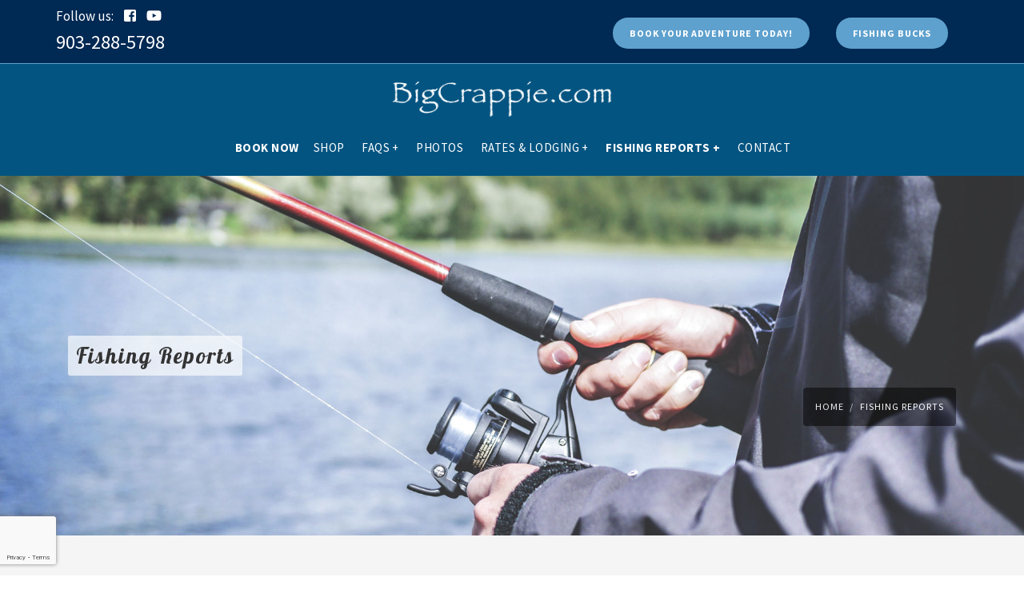

--- FILE ---
content_type: text/html; charset=UTF-8
request_url: https://bigcrappie.com/fishing-reports&cat=1
body_size: 9558
content:

<!DOCTYPE html>
<html lang="en">

<head>
    <meta charset="utf-8">
    <meta name="viewport" content="width=device-width, initial-scale=1.0, maximum-scale=1.0">
    <meta name="description" content="">
    <meta name="author" content="">

    <!--favicon icon-->
    <link rel="apple-touch-icon" sizes="180x180" href="/favicon/apple-touch-icon.png">
    <link rel="icon" type="image/png" sizes="32x32" href="/favicon/favicon-32x32.png">
    <link rel="icon" type="image/png" sizes="16x16" href="/favicon/favicon-16x16.png">
    <link rel="manifest" href="/favicon/site.webmanifest">
    <link rel="mask-icon" href="/favicon/safari-pinned-tab.svg" color="#025582">
    <link rel="shortcut icon" href="/favicon/favicon.ico">
    <meta name="msapplication-TileColor" content="#ff0000">
    <meta name="msapplication-config" content="/favicon/browserconfig.xml">
    <meta name="theme-color" content="#ffffff">

    <title>Fishing Reports| Big Crappie Fishing | Fishing guide and instruction service at Cedar Creek Lake</title>

    <meta name="description" content="">
    <meta name="keywords" content="">
    <meta name="author" content="BigCrappie.com">

    <link rel="apple-touch-icon" sizes="180x180" href="/favicons/apple-touch-icon.png">
    <link rel="icon" type="image/png" sizes="32x32" href="/favicons/favicon-32x32.png">
    <link rel="icon" type="image/png" sizes="16x16" href="/favicons/favicon-16x16.png">
    <link rel="manifest" href="/favicons/site.webmanifest">
    <link rel="mask-icon" href="/favicons/safari-pinned-tab.svg" color="#5ea1ce">
    <link rel="shortcut icon" href="/favicons/favicon.ico">
    <meta name="msapplication-TileColor" content="#5ea1ce">
    <meta name="msapplication-config" content="/favicons/browserconfig.xml">
    <meta name="theme-color" content="#ffffff">

    <link rel="canonical" href="https://www.bigcrappie.com/fishing-reports" />

    <meta property="og:title" content="Fishing Reports| Big Crappie Fishing | Fishing guide and instruction service at Cedar Creek Lake"/>
    
    <meta property="og:image" content="https://www.bigcrappie.com/img/default.jpg"/>

    <meta property="og:image:width" content="596"/>
    <meta property="og:image:height" content="463"/>

    <meta property="og:url" content="https://www.bigcrappie.com/fishing-reports"/>
    <meta property="og:description" content=""/>
    <meta property="fb:app_id" content="249542111751132"/>
    <meta property="og:type" content="website" />

    <!--common style-->
    <link href='https://fonts.googleapis.com/css?family=Abel|Source+Sans+Pro:400,300,300italic,400italic,600,600italic,700,700italic,900,900italic,200italic,200' rel='stylesheet' type='text/css'>
    <link href="https://fonts.googleapis.com/css?family=Lobster" rel="stylesheet">

    <script defer src="https://use.fontawesome.com/releases/v5.0.8/js/all.js"></script>

    <!-- inject:css -->
    <link rel="stylesheet" href="/assets/vendor/bootstrap/css/bootstrap.min.css">
    <link rel="stylesheet" href="/assets/vendor/animate/animate.css">
    <link rel="stylesheet" href="/assets/vendor/elasic-slider/elastic.css">
    <link rel="stylesheet" href="/assets/vendor/iconmoon/linea-icon.css">
    <link rel="stylesheet" href="/assets/vendor/magnific-popup/magnific-popup.css">
    <link rel="stylesheet" href="/assets/vendor/owl-carousel/owl.carousel.css">
    <link rel="stylesheet" href="/assets/vendor/owl-carousel/owl.theme.css">
    <link rel="stylesheet" href="/assets/vendor/font-awesome/css/font-awesome.min.css">
    <link rel="stylesheet" href="/assets/css/shortcodes.css">
    <link rel="stylesheet" type="text/css" href="assets/vendor/slider-revolution/css/extralayers.css" media="screen">
    <link rel="stylesheet" type="text/css" href="assets/vendor/slider-revolution/css/settings.css" media="screen">


    <link rel="stylesheet" href="/assets/css/style.css?v=1">
    <link rel="stylesheet" href="/assets/css/default-theme.css">


    <!-- endinject -->

    <!-- HTML5 shim and Respond.js IE8 support of HTML5 elements and media queries -->
    <!--[if lt IE 9]>
    <script src="/assets/vendor/backward/html5shiv.js"></script>
    <script src="/assets/vendor/backward/respond.min.js"></script>
    <![endif]-->
<!-- Google tag (gtag.js) -->
<script async src="https://www.googletagmanager.com/gtag/js?id=G-7QYSCCJMCQ"></script>
<script>
  window.dataLayer = window.dataLayer || [];
  function gtag(){dataLayer.push(arguments);}
  gtag('js', new Date());

  gtag('config', 'G-7QYSCCJMCQ');
</script>

<!-- <script type="text/javascript">
    window.smartlook||(function(d) {
    var o=smartlook=function(){ o.api.push(arguments)},h=d.getElementsByTagName('head')[0];
    var c=d.createElement('script');o.api=new Array();c.async=true;c.type='text/javascript';
    c.charset='utf-8';c.src='https://rec.smartlook.com/recorder.js';h.appendChild(c);
    })(document);
    smartlook('init', 'fa7bb66a6e70c0e0689e24413ef39fc576dba544');
</script> -->

</head>

<body>

        <!--  preloader start -->
<!--    <div id="tb-preloader">-->
<!--        <svg class="fish" id="fish">-->
<!--        <path id="fish2"-->
<!--            d="m 172.04828,20.913839 c 0.0489,-0.444179 -0.2178,-0.896934 -1.01784,-1.415715 -0.72801,-0.475049 -1.4826,-0.932948 -2.2149,-1.401138 -1.6035,-1.028129 -3.29018,-1.969653 -4.89798,-3.079244 -4.67074,-3.24131 -10.22127,-4.404923 -15.76322,-5.1509392 -2.27235,-0.286401 -4.81223,-0.168925 -6.72186,-1.574351 -1.48174,-1.081294 -4.04993,-4.828523 -6.86506,-6.456038 -0.4862,-0.290688 -2.77227,-1.44486897 -2.77227,-1.44486897 0,0 1.30939,3.55000597 1.60951,4.26429497 0.69542,1.644664 -0.38158,3.063809 -0.83262,4.642447 -0.29069,1.0418502 2.13772,0.8129002 2.26463,1.7827212 0.18179,1.432007 -4.15197,1.936211 -6.59152,2.417263 -3.65634,0.715146 -7.91635,2.082841 -11.56925,0.884071 -4.3046,-1.38313 -7.37269,-4.129669 -10.46566,-7.2354952 1.43801,6.7252892 5.4382,10.6028562 5.6157,11.4226162 0.18607,0.905509 -0.45961,1.091584 -1.04099,1.682394 -1.28967,1.265655 -6.91566,7.731125 -6.93366,9.781383 1.61379,-0.247815 3.56115,-1.660957 4.9803,-2.485862 1.58035,-0.905509 7.60593,-5.373029 9.29347,-6.065023 0.38587,-0.160351 5.0549,-1.531476 5.09434,-0.932949 0.0695,0.932949 -0.30784,1.137031 -0.18436,1.527189 0.22638,0.746016 1.44144,1.465449 2.02282,1.985088 1.50918,1.292237 3.21044,2.42841 4.27373,4.156252 1.49203,2.401827 1.55805,4.999163 1.98251,7.677102 0.99469,-0.111473 2.0091,-2.17545 2.55961,-2.992638 0.51278,-0.772598 2.38639,-4.07136 3.09725,-4.275442 0.67227,-0.204082 2.75511,0.958673 3.50284,1.180763 2.85973,0.848057 5.644,1.353976 8.56032,1.353976 3.50799,0.0094 12.726,0.258104 19.55505,-4.800226 0.75545,-0.567658 2.55703,-2.731104 2.55703,-2.731104 0,0 -0.37644,-0.577091 -1.04785,-0.790605 0.89779,-0.584808 1.8659,-1.211633 1.94993,-1.925922 z"-->
<!--            style="fill:#222;fill-opacity:0.5" inkscape:connector-curvature="0" sodipodi:nodetypes="cccccccccccccccccccccccccccccccc" />-->
<!--        <path sodipodi:nodetypes="cccccccccccccccccccccccccccccccc" inkscape:connector-curvature="0" style="fill:#222;fill-opacity:0.5"-->
<!--            d="m 234.99441,42.953992 c 0.0489,-0.44418 -0.2178,-0.896934 -1.01784,-1.415715 -0.72801,-0.47505 -1.4826,-0.932949 -2.2149,-1.401138 -1.6035,-1.02813 -3.29018,-1.969653 -4.89798,-3.079245 -4.67074,-3.24131 -10.22127,-4.404923 -15.76322,-5.150939 -2.27235,-0.286401 -4.81223,-0.168925 -6.72186,-1.574351 -1.48174,-1.081294 -4.04993,-4.828523 -6.86506,-6.456038 -0.4862,-0.290688 -2.77227,-1.444869 -2.77227,-1.444869 0,0 1.30939,3.550006 1.60951,4.264295 0.69542,1.644664 -0.38158,3.063809 -0.83262,4.642447 -0.29069,1.04185 2.13772,0.8129 2.26463,1.782721 0.18179,1.432007 -4.15197,1.936211 -6.59152,2.417263 -3.65634,0.715146 -7.91635,2.082842 -11.56925,0.884072 -4.3046,-1.383131 -7.37269,-4.12967 -10.46566,-7.235496 1.43801,6.725289 5.4382,10.602857 5.6157,11.422617 0.18607,0.905508 -0.45961,1.091583 -1.04099,1.682394 -1.28967,1.265654 -6.91566,7.731125 -6.93366,9.781382 1.61379,-0.247815 3.56115,-1.660957 4.9803,-2.485862 1.58035,-0.905509 7.60593,-5.373029 9.29347,-6.065023 0.38587,-0.160351 5.0549,-1.531476 5.09434,-0.932948 0.0695,0.932948 -0.30784,1.137031 -0.18436,1.527188 0.22638,0.746016 1.44144,1.46545 2.02282,1.985088 1.50918,1.292237 3.21044,2.42841 4.27373,4.156252 1.49203,2.401827 1.55805,4.999163 1.98251,7.677102 0.99469,-0.111473 2.0091,-2.17545 2.55961,-2.992638 0.51278,-0.772598 2.38639,-4.071359 3.09725,-4.275442 0.67227,-0.204082 2.75511,0.958673 3.50284,1.180763 2.85973,0.848057 5.644,1.353976 8.56032,1.353976 3.50799,0.0094 12.726,0.258104 19.55505,-4.800226 0.75545,-0.567658 2.55703,-2.731104 2.55703,-2.731104 0,0 -0.37644,-0.57709 -1.04785,-0.790605 0.89779,-0.584808 1.8659,-1.211633 1.94993,-1.925921 z"-->
<!--            id="fish3" />-->
<!--        <path id="fish6"-->
<!--            d="m 200.07076,80.737109 c 0.0489,-0.44418 -0.2178,-0.896934 -1.01784,-1.415715 -0.72801,-0.47505 -1.4826,-0.932949 -2.2149,-1.401138 -1.6035,-1.02813 -3.29018,-1.969653 -4.89798,-3.079245 -4.67074,-3.24131 -10.22127,-4.404923 -15.76322,-5.150939 -2.27235,-0.286401 -4.81223,-0.168925 -6.72186,-1.574351 -1.48174,-1.081294 -4.04993,-4.828523 -6.86506,-6.456038 -0.4862,-0.290688 -2.77227,-1.444869 -2.77227,-1.444869 0,0 1.30939,3.550006 1.60951,4.264295 0.69542,1.644664 -0.38158,3.063809 -0.83262,4.642447 -0.29069,1.04185 2.13772,0.8129 2.26463,1.782721 0.18179,1.432007 -4.15197,1.936211 -6.59152,2.417263 -3.65634,0.715146 -7.91635,2.082842 -11.56925,0.884072 -4.3046,-1.383131 -7.37269,-4.12967 -10.46566,-7.235496 1.43801,6.725289 5.4382,10.602857 5.6157,11.422617 0.18607,0.905508 -0.45961,1.091583 -1.04099,1.682394 -1.28967,1.265654 -6.91566,7.731125 -6.93366,9.781382 1.61379,-0.247815 3.56115,-1.660957 4.9803,-2.485862 1.58035,-0.905509 7.60593,-5.373029 9.29347,-6.065023 0.38587,-0.160351 5.0549,-1.531476 5.09434,-0.932948 0.0695,0.932948 -0.30784,1.137031 -0.18436,1.527188 0.22638,0.746016 1.44144,1.46545 2.02282,1.985088 1.50918,1.292237 3.21044,2.42841 4.27373,4.156252 1.49203,2.401827 1.55805,4.999163 1.98251,7.677102 0.99469,-0.111473 2.0091,-2.17545 2.55961,-2.992638 0.51278,-0.772598 2.38639,-4.071359 3.09725,-4.275442 0.67227,-0.204082 2.75511,0.958673 3.50284,1.180763 2.85973,0.848057 5.644,1.353976 8.56032,1.353976 3.50799,0.0094 12.726,0.258104 19.55505,-4.800226 0.75545,-0.567658 2.55703,-2.731104 2.55703,-2.731104 0,0 -0.37644,-0.57709 -1.04785,-0.790605 0.89779,-0.584808 1.8659,-1.211633 1.94993,-1.925921 z"-->
<!--            style="fill:#222;fill-opacity:0.5" inkscape:connector-curvature="0" sodipodi:nodetypes="cccccccccccccccccccccccccccccccc" />-->
<!--        <path sodipodi:nodetypes="cccccccccccccccccccccccccccccccc" inkscape:connector-curvature="0" style="fill:#222;fill-opacity:0.5"-->
<!--            d="m 77.275623,89.018799 c 0.0489,-0.44418 -0.2178,-0.896934 -1.01784,-1.415715 -0.72801,-0.47505 -1.4826,-0.932949 -2.2149,-1.401138 -1.6035,-1.02813 -3.29018,-1.969653 -4.89798,-3.079245 -4.67074,-3.24131 -10.22127,-4.404923 -15.76322,-5.150939 -2.272347,-0.286401 -4.812227,-0.168925 -6.721857,-1.574351 -1.48174,-1.081294 -4.04993,-4.828523 -6.86506,-6.456038 -0.4862,-0.290688 -2.77227,-1.444869 -2.77227,-1.444869 0,0 1.30939,3.550006 1.60951,4.264295 0.69542,1.644664 -0.38158,3.063809 -0.83262,4.642447 -0.29069,1.04185 2.13772,0.8129 2.26463,1.782721 0.18179,1.432007 -4.15197,1.936211 -6.59152,2.417263 -3.65634,0.715146 -7.91635,2.082842 -11.56925,0.884072 -4.3046,-1.383131 -7.37269,-4.12967 -10.46566,-7.235496 1.43801,6.725289 5.4382,10.602857 5.6157,11.422617 0.18607,0.905508 -0.45961,1.091583 -1.04099,1.682394 -1.28967,1.265654 -6.9156603,7.731122 -6.9336603,9.781382 1.6137903,-0.24782 3.5611503,-1.66096 4.9803003,-2.48586 1.58035,-0.90551 7.60593,-5.37303 9.29347,-6.065025 0.38587,-0.160351 5.0549,-1.531476 5.09434,-0.932948 0.0695,0.932948 -0.30784,1.137031 -0.18436,1.527183 0.22638,0.74602 1.44144,1.46546 2.02282,1.98509 1.50918,1.29224 3.21044,2.42841 4.27373,4.15625 1.49203,2.40183 1.55805,4.999171 1.98251,7.677111 0.99469,-0.11148 2.0091,-2.17545 2.55961,-2.99264 0.51278,-0.7726 2.38639,-4.071361 3.09725,-4.275441 0.67227,-0.20408 2.75511,0.95867 3.50284,1.18076 2.85973,0.84806 5.644,1.35398 8.560317,1.35398 3.50799,0.009 12.726,0.2581 19.55505,-4.80023 0.75545,-0.56766 2.55703,-2.7311 2.55703,-2.7311 0,0 -0.37644,-0.57709 -1.04785,-0.79061 0.89779,-0.58481 1.8659,-1.211632 1.94993,-1.92592 z"-->
<!--            id="fish4" />-->
<!--        <path id="fish5"-->
<!--            d="m 127.65312,60.900973 c 0.0489,-0.44418 -0.2178,-0.896934 -1.01784,-1.415715 -0.72801,-0.47505 -1.4826,-0.932949 -2.2149,-1.401138 -1.6035,-1.02813 -3.29018,-1.969653 -4.89799,-3.079245 -4.67074,-3.24131 -10.22127,-4.404923 -15.76322,-5.150939 -2.27235,-0.286401 -4.812228,-0.168925 -6.721858,-1.574351 -1.48174,-1.081294 -4.04993,-4.828523 -6.86506,-6.456038 -0.4862,-0.290688 -2.77227,-1.444869 -2.77227,-1.444869 0,0 1.30939,3.550006 1.60951,4.264295 0.69542,1.644664 -0.38158,3.063809 -0.83262,4.642447 -0.29069,1.04185 2.13772,0.8129 2.26463,1.782721 0.18179,1.432007 -4.15197,1.936211 -6.59152,2.417263 -3.65634,0.715146 -7.91635,2.082842 -11.56925,0.884072 -4.3046,-1.383131 -7.37269,-4.12967 -10.46566,-7.235496 1.43801,6.725289 5.4382,10.602857 5.6157,11.422617 0.18607,0.905508 -0.45961,1.091583 -1.04099,1.682394 -1.28967,1.265654 -6.91566,7.731125 -6.93366,9.781382 1.61379,-0.247815 3.56115,-1.660957 4.9803,-2.485862 1.58035,-0.905509 7.60593,-5.373029 9.29347,-6.065023 0.38587,-0.160351 5.0549,-1.531476 5.09434,-0.932948 0.0695,0.932948 -0.30784,1.137031 -0.18436,1.527188 0.22638,0.746016 1.44144,1.46545 2.02282,1.985088 1.50918,1.292237 3.21044,2.42841 4.27373,4.156252 1.49203,2.401827 1.55805,4.999163 1.98251,7.677102 0.99469,-0.111473 2.0091,-2.17545 2.55961,-2.992638 0.51278,-0.772598 2.38639,-4.071359 3.09725,-4.275442 0.67227,-0.204082 2.75511,0.958673 3.50284,1.180763 2.85973,0.848057 5.643998,1.353976 8.560318,1.353976 3.50799,0.0094 12.726,0.258104 19.55506,-4.800226 0.75545,-0.567658 2.55703,-2.731104 2.55703,-2.731104 0,0 -0.37644,-0.57709 -1.04785,-0.790605 0.89779,-0.584808 1.8659,-1.211633 1.94993,-1.925921 z"-->
<!--            style="fill:#222;fill-opacity:0.5" inkscape:connector-curvature="0" sodipodi:nodetypes="cccccccccccccccccccccccccccccccc" />-->
<!--        <path-->
<!--            d="m 68.19699,20.522295 c 0.0489,-0.44418 -0.2178,-0.896934 -1.01784,-1.415715 -0.72801,-0.47505 -1.4826,-0.932949 -2.2149,-1.401138 -1.6035,-1.02813 -3.29018,-1.969653 -4.89798,-3.079245 C 55.39553,11.384887 49.845,10.221274 44.30305,9.4752582 42.0307,9.1888572 39.49082,9.3063332 37.58119,7.900907 36.09945,6.819613 33.53126,3.072384 30.71613,1.444869 30.22993,1.154181 27.94386,0 27.94386,0 c 0,0 1.30939,3.550006 1.60951,4.264295 0.69542,1.644664 -0.38158,3.063809 -0.83262,4.642447 -0.29069,1.0418502 2.13772,0.8129002 2.26463,1.782721 0.18179,1.432007 -4.15197,1.936211 -6.59152,2.417263 -3.65634,0.715146 -7.91635,2.082842 -11.56925,0.884072 C 8.52001,12.607667 5.45192,9.8611282 2.35895,6.755302 3.79696,13.480591 7.79715,17.358159 7.97465,18.177919 8.16072,19.083427 7.51504,19.269502 6.93366,19.860313 5.64399,21.125967 0.018,27.591438 0,29.641695 1.61379,29.39388 3.56115,27.980738 4.9803,27.155833 c 1.58035,-0.905509 7.60593,-5.373029 9.29347,-6.065023 0.38587,-0.160351 5.0549,-1.531476 5.09434,-0.932948 0.0695,0.932948 -0.30784,1.137031 -0.18436,1.527188 0.22638,0.746016 1.44144,1.46545 2.02282,1.985088 1.50918,1.292237 3.21044,2.42841 4.27373,4.156252 1.49203,2.401827 1.55805,4.999163 1.98251,7.677102 0.99469,-0.111473 2.0091,-2.17545 2.55961,-2.992638 0.51278,-0.772598 2.38639,-4.071359 3.09725,-4.275442 0.67227,-0.204082 2.75511,0.958673 3.50284,1.180763 2.85973,0.848057 5.644,1.353976 8.56032,1.353976 3.50799,0.0094 12.726,0.258104 19.55505,-4.800226 0.75545,-0.567658 2.55703,-2.731104 2.55703,-2.731104 0,0 -0.37644,-0.57709 -1.04785,-0.790605 0.89779,-0.584808 1.8659,-1.211633 1.94993,-1.925921 z"-->
<!--            id="fish1" />-->
<!--        </svg>-->
<!--    </div>-->
    <!-- preloader end -->
    
    <div class="wrapper">

        <!--header start-->
        <header class="l-header">
<div class="top-bar">
            <div class="container">
                <div class="row">
                    <div class="col-sm-5 col-xs-6">
                        <div class="top-social-link hidden-xs">
                            Follow us:
                            <a href="https://www.facebook.com/BigCrappie.comFishing" title="Follow us on Facebook" alt="Follow us on Facebook" target="_blank">
                                <i class="fab fa-facebook-square"></i>
                            </a>

                            <a href="https://www.youtube.com/user/cwrler" title="Subscribe on YouTube" alt="Subscribe on YouTube" target="_blank">
                                <i class="fab fa-youtube"></i>
                            </a>
                        </div>
                        <div class="visible-xs m-top-30"></div>
                        <div class="h3 m-top-0"><a href="tel:9032885798"  title="Call Big Crappie Now" alt="Call Big Crappie Now">903-288-5798</a></div>
                    </div>
                    <div class="col-sm-7 col-xs-6">
                        <ul class="top-link m-top-20">
                            <li><a href="/book-your-adventure" class="btn btn-small btn-circle   btn-theme-color hidden-xs">Book<span class="hidden-xs hidden-sm"> Your Adventure</span> Today!</a><a href="/book-your-adventure" class="visible-xs">Book</a></li>
                            <li><a href="/gift-certificates" class="btn btn-small btn-circle   btn-theme-color hidden-xs" title="Gift Certificates are Available!">Fishing Bucks</a><a href="/gift-certificates" class="visible-xs" title="Gift Certificates are Available!">Gifts</a></li>
                        </ul>
                    </div>
                </div>
            </div>
        </div>
            <div class="l-navbar l-navbar_s-center l-navbar_expand l-navbar_t-dark js-navbar-sticky">
                <div class="container-fluid">
                    <nav class="menuzord js-primary-navigation" role="navigation" aria-label="Primary Navigation">

                        <!--logo start-->
                        <a href="/" class="logo-brand"  alt="BigCrappie.com Logo" title="BigCrappie.com Logo">
                            <img class="retina" src="/img/logo.png" alt="BigCrappie.com">
                        </a>
                        <!--logo end-->
                        <ul class="menuzord-menu menuzord-right c-nav_s-standard">
		<li class="active"><a href="/book-your-adventure" title="BigCrappie.com" target="_blank">Book Now</a></li><li><a href="https://bigcrappie.myshopify.com/" title="BigCrappie.com" target="_blank">Shop</a></li>
				<li class=""><a href="#" >FAQs</a>
						<ul class="dropdown">
								<li><a href="/faqs"  title="Frequently Asked Questions">Frequently Asked Questions</a></li>
								
								<li><a href="/faqs/about-big-crappie"  title="About Us">About Us</a></li>
								
								<li><a href="/faqs/fishing-styles-and-preferences1"  title="Fishing Styles and Preferences ">Fishing Styles and Preferences </a></li>
								
								<li><a href="/faqs/how-to-guides"  title="View How-To Video Guides">View How-To Video Guides</a></li>
								
								<li><a href="/faqs/when-is-the-best-time-to-crappie-fish-on-cedar-creek-lake-tx-with-chuck-rollins"  title="When is the BEST time to Crappie fish on Cedar Creek Lake">When is the BEST time to Crappie fish on Cedar Creek Lake</a></li>
								
								<li><a href="/faqs/limits-of-crappie-in-90-minutes-video-with-chuck-rollins-fishing-guide-cedar-creek-lake-tx"  title="Limits of Crappie in 90 mins video">Limits of Crappie in 90 mins video</a></li>
								
								<li><a href="/faqs/why-fishing-is-good-for-you1"  title="Why fishing is good for you">Why fishing is good for you</a></li>
								
								<li><a href="/faqs/fishing-is-great-for-your-mental-health"  title="Fishing Good for Mental Health">Fishing Good for Mental Health</a></li>
								
								<li><a href="/faqs/cedar-creek-lake-records"  title="Lake Records">Lake Records</a></li>
								
								<li><a href="/faqs/cedar-creek-lake-detail-map-liberty-marketing"  title="Cedar Creek Lake Map">Cedar Creek Lake Map</a></li>
								
						</ul></li>
				<li class=""><a href="/what-a-catch" title="Photos" alt="Photos">Photos</a></li>
				<li class=""><a href="#" >Rates & Lodging</a>
						<ul class="dropdown">
								<li><a href="/book-your-trip/book-your-adventure"  title="Book your trip">Book your trip</a></li>
								
								<li><a href="/book-your-trip/rates"  title="Rates">Rates</a></li>
								
								<li><a href="/book-your-trip/book-gift-certificates"  title="Gift Certificates">Gift Certificates</a></li>
								
								<li><a href="/book-your-trip/mabank-comfort-suites"  title="Mabank Comfort Suites">Mabank Comfort Suites</a></li>
								
								<li><a href="/book-your-trip/la-quinta-inn-and-suites"  title="Americas Best Value Inn">Americas Best Value Inn</a></li>
								
								<li><a href="/book-your-trip/ccl-rentals"  title="Triple H Retreat">Triple H Retreat</a></li>
								
								<li><a href="/book-your-trip/sunset-lakeside-retreat"  title="Sunset Lakeside Retreat ">Sunset Lakeside Retreat </a></li>
								
								<li><a href="/book-your-trip/fortner-point-vrbo-1449355-4bed-3bath-sleeps-24"  title="Fortner Point VRBO ">Fortner Point VRBO </a></li>
								
								<li><a href="/book-your-trip/lewis-and-lee-house"  title="Lewis and Lee House ">Lewis and Lee House </a></li>
								
								<li><a href="/book-your-trip/cedar-creek-lakehouse"  title="Cedar Creek Getaways">Cedar Creek Getaways</a></li>
								
								<li><a href="/book-your-trip/cherokee-landing"  title="Cherokee Landing">Cherokee Landing</a></li>
								
								<li><a href="/book-your-trip/family-lakehouse-retreat-3-br-2-bath-sleeps-10-gun-barrel-city"  title="Lakehouse Family Retreat">Lakehouse Family Retreat</a></li>
								
								<li><a href="/book-your-trip/shiloh-on-the-lake"  title="Shiloh on the Lake ">Shiloh on the Lake </a></li>
								
						</ul></li>
				<li class=" active"><a href="#" >Fishing Reports</a>
						<ul class="dropdown">
								<li><a href="/fishing-reports"  title="Get the Latest">Get the Latest</a></li>
								
								<li><a href="/fishing-reports/2011-fishing-archive"  title="2011 Report Archive">2011 Report Archive</a></li>
								
								<li><a href="/fishing-reports/2010-fishing-report"  title="2010 Report Archive">2010 Report Archive</a></li>
								
								<li><a href="/fishing-reports/2009-fishing-report"  title="2009 Report Archive">2009 Report Archive</a></li>
								
								<li><a href="/fishing-reports/2008-fishing-report"  title="2008 Report Archive">2008 Report Archive</a></li>
								
								<li><a href="/fishing-reports/2007-fishing-archive"  title="2007 Fishing Report">2007 Fishing Report</a></li>
								
						</ul></li>
				<li class=""><a href="/contact-us" title="Contact" alt="Contact">Contact</a></li></ul>
                    </nav>
                </div>
            </div>

        </header>
        <!--header end-->
        <!--page title start-->
        <section class="page-title background-title" style="background-image: url(/img/default_header.jpg)">
            <div class="container">
                <div class="row">
                    <div class="col-md-12">
                        <h3 class="text-uppercase dark-text">Fishing Reports</h3>
                        <ol class="breadcrumb box">
						<li><a href="/" alt='Home' title='Home'>Home</a></li>
												<li class="active light-txt">Fishing Reports</li>
                        </ol>
                    </div>
                </div>
            </div>
        </section>
        <!--page title end-->

            <!--promo box-->
            <div class="full-width promo-box gray-bg">
                <div class="container">
                    <div class="col-md-12">
                        <div class="promo-info">
                            <span class="light-dark text-uppercase m-top-0">Make your reservation </span>
                            <h3 class="light-dark">Book your <span class="theme-color">Adventure</span> today!</h3>
                        </div>
                        <div class="promo-btn">
                            <a href="/book-your-adventure" title="Book Now" alt="Book Now" class="btn btn-medium btn-rounded btn-pink-solid text-uppercase">book now</a>
                        </div>
                    </div>
                </div>
            </div>
            <!--promo box-->

        <!--body content start-->
        <section class="body-content">
            <div class="container">
                <div class="row page-content">
                    <div class="post-list-aside">
                        <div class="post-single">
                            <div class="col-md-8">
                                <div class="">
                                    
                            <div class='blog-classic'>
                                <div class='date'>
                                    11
                                    <span>Oct 2024</span>
                                </div>
                                <div class='blog-post'>
                                    <div class='full-width'>
                                        <img src='https://clevermuttportal.com/_bcf_media/17  inch crappie blog titile web 790 450.jpg' alt='How do YOU Clean and Fillet Your Crappie? Everyone has their preference. Watch how our Guides Clean Everyday.' />
                                    </div>
                                    <h4 class='text-uppercase'><a href='/fishing-reports/how-do-you-clean-and-fillet-your-crappie-everyone-has-their-preference-watch-how-our-guides-clean-ev' alt='How do YOU Clean and Fillet Your Crappie? Everyone has their preference. Watch how our Guides Clean Everyday.' title='How do YOU Clean and Fillet Your Crappie? Everyone has their preference. Watch how our Guides Clean Everyday.'>How do YOU Clean and Fillet Your Crappie? Everyone has their preference. Watch how our Guides Clean Everyday.</a></h4>
                                    <ul class='post-meta'>
                                        <li>  <span class='post-meta-cats'><i class='fa fa-folder-open'></i>  <a href='/fishing-reports&cat=1'  alt='Fishing Reports' title='Fishing Reports'>Fishing Reports</a>, <a href='/fishing-reports&cat=2'  alt='How-Tos' title='How-Tos'>How-Tos</a> </span>

                                        </li>
                                    </ul>
                                    <p>How do YOU Clean and Fillet Your Crappie? Everyone has their preference-Watch how our FullTime Fishing Guides Clean Everyday here on Cedar Creek Lake Texas with BigCrappie.com Chuck Rollins and DallasFishingCharters.com our large fleet of boats and professional guides get plenty of practice cleaning and filleting all species of freshwater fish while showing our customers the great fun and adventure catching Crappie, White Bass, Hybrid Striper & Catfish all year long.</p>
                                    <a href='/fishing-reports/how-do-you-clean-and-fillet-your-crappie-everyone-has-their-preference-watch-how-our-guides-clean-ev' class='btn btn-small btn-dark-solid'  alt='Read More How do YOU Clean and Fillet Your Crappie? Everyone has their preference. Watch how our Guides Clean Everyday.' title='Read More How do YOU Clean and Fillet Your Crappie? Everyone has their preference. Watch how our Guides Clean Everyday.'> More</a>
                                </div>
                            </div>
			

				
                            <div class='blog-classic'>
                                <div class='date'>
                                    29
                                    <span>Mar 2024</span>
                                </div>
                                <div class='blog-post'>
                                    <div class='full-width'>
                                        <img src='https://clevermuttportal.com/_bcf_media/032019 heatly crappie 790x450.jpg' alt='Cast Into Fun: All-Inclusive Family Fishing Awaits! April&#39;s Fishing Update' />
                                    </div>
                                    <h4 class='text-uppercase'><a href='/fishing-reports/cast-into-fun-all-inclusive-family-fishing-awaits-apriland39s-fishing-update' alt='Cast Into Fun: All-Inclusive Family Fishing Awaits! April&#39;s Fishing Update' title='Cast Into Fun: All-Inclusive Family Fishing Awaits! April&#39;s Fishing Update'>Cast Into Fun: All-Inclusive Family Fishing Awaits! April&#39;s Fishing Update</a></h4>
                                    <ul class='post-meta'>
                                        <li>  <span class='post-meta-cats'><i class='fa fa-folder-open'></i>  <a href='/fishing-reports&cat=1'  alt='Fishing Reports' title='Fishing Reports'>Fishing Reports</a> </span>

                                        </li>
                                    </ul>
                                    <p>Cedar Creek Lake is full FULL! You know what that means: it&#39;s time to go fishing for Crappie, White Bass & Hybrid Striper @DallasFishingCharters.com and @BigCrappie.com! Come hang out with us for a day of fun and relaxation on the water. We&#39;ll provide the boat, Captain, bait, and tackle. We&#39;ll even clean all your Keepers -fish - for you at the end of the day. Our Team also specialize in teaching anglers&#39; knowledge on boating, electronics (Garmin, Hummingbird, Lowrance, Live Scope, 360, Side Imaging, Trolling Motors) and specific fishing techniques. Happy anglers=our mission. Nobody can fish the lake as many days per year as we do. </p>
                                    <a href='/fishing-reports/cast-into-fun-all-inclusive-family-fishing-awaits-apriland39s-fishing-update' class='btn btn-small btn-dark-solid'  alt='Read More Cast Into Fun: All-Inclusive Family Fishing Awaits! April&#39;s Fishing Update' title='Read More Cast Into Fun: All-Inclusive Family Fishing Awaits! April&#39;s Fishing Update'> More</a>
                                </div>
                            </div>
			

				
                            <div class='blog-classic'>
                                <div class='date'>
                                    19
                                    <span>Jun 2023</span>
                                </div>
                                <div class='blog-post'>
                                    <div class='full-width'>
                                        <img src='https://clevermuttportal.com/_bcf_media/17  inch crappie blog titile web 790 450.jpg' alt='#Fishing #Catching can&#39;t get any Hotter here on #CedarCreekLake #Texas #Crappie #WhiteBass #FishingGuide' />
                                    </div>
                                    <h4 class='text-uppercase'><a href='/fishing-reports/fishing-catching-canand39t-get-any-hotter-here-on-cedarcreeklake-texas-crappie-whitebass-fishingguid' alt='#Fishing #Catching can&#39;t get any Hotter here on #CedarCreekLake #Texas #Crappie #WhiteBass #FishingGuide' title='#Fishing #Catching can&#39;t get any Hotter here on #CedarCreekLake #Texas #Crappie #WhiteBass #FishingGuide'>#Fishing #Catching can&#39;t get any Hotter here on #CedarCreekLake #Texas #Crappie #WhiteBass #FishingGuide</a></h4>
                                    <ul class='post-meta'>
                                        <li>  <span class='post-meta-cats'><i class='fa fa-folder-open'></i>  <a href='/fishing-reports&cat=1'  alt='Fishing Reports' title='Fishing Reports'>Fishing Reports</a>, <a href='/fishing-reports&cat=2'  alt='How-Tos' title='How-Tos'>How-Tos</a> </span>

                                        </li>
                                    </ul>
                                    <p>BigCrappie.com & DallasFishingCharters.com Fishing Guide & Instruction Service on Cedar Creek Lake Tx desires to take all anglers of all levels and ages out for the most exciting successful guided fishing trip. We specialize in Crappie, White Bass, and Hybrid Striper on Cedar Creek Lake Texas.  We also specialize in teaching anglers knowledge on boating, boating safety, boating to optimize your fishing.  We also teach electronics like Hummingbird / Lowrance / Garmin Side Imaging / Live Scope 360 and specific fishing techniques. Happy anglers are our mission.  We receive personal referrals from all our customers. Nobody can fish the lake as many days per year as we do.  With our team of guides we collectively fish hundred of more trips per year than our competitors.  This allows us to collectively have more knowledge about current fishing conditions and seasonal patterns. We want you to have the most exciting, memorable and successful outdoor fishing adventure.   We also want you to become the most knowledgeable angler on the water learning from our experience. Friendly, knowledgeable, passionate, driven by integrity. Chuck Rollins at BigCrappie.com & DallasFishingCharters.com 903-288-5798</p>
                                    <a href='/fishing-reports/fishing-catching-canand39t-get-any-hotter-here-on-cedarcreeklake-texas-crappie-whitebass-fishingguid' class='btn btn-small btn-dark-solid'  alt='Read More #Fishing #Catching can&#39;t get any Hotter here on #CedarCreekLake #Texas #Crappie #WhiteBass #FishingGuide' title='Read More #Fishing #Catching can&#39;t get any Hotter here on #CedarCreekLake #Texas #Crappie #WhiteBass #FishingGuide'> More</a>
                                </div>
                            </div>
			

				
                            <div class='blog-classic'>
                                <div class='date'>
                                    17
                                    <span>May 2023</span>
                                </div>
                                <div class='blog-post'>
                                    <div class='full-width'>
                                        <img src='/img/default_blog.jpg' alt='May Fishing & Lake Report @BigCrappie.com w/Chuck Rollins' />
                                    </div>
                                    <h4 class='text-uppercase'><a href='/fishing-reports/may-fishing-and-lake-report-bigcrappiecom-wchuck-rollins' alt='May Fishing & Lake Report @BigCrappie.com w/Chuck Rollins' title='May Fishing & Lake Report @BigCrappie.com w/Chuck Rollins'>May Fishing & Lake Report @BigCrappie.com w/Chuck Rollins</a></h4>
                                    <ul class='post-meta'>
                                        <li>  <span class='post-meta-cats'><i class='fa fa-folder-open'></i>  <a href='/fishing-reports&cat=1'  alt='Fishing Reports' title='Fishing Reports'>Fishing Reports</a> </span>

                                        </li>
                                    </ul>
                                    <p>Check out the Cedar Creek Lake Fishing News! </p>
                                    <a href='/fishing-reports/may-fishing-and-lake-report-bigcrappiecom-wchuck-rollins' class='btn btn-small btn-dark-solid'  alt='Read More May Fishing & Lake Report @BigCrappie.com w/Chuck Rollins' title='Read More May Fishing & Lake Report @BigCrappie.com w/Chuck Rollins'> More</a>
                                </div>
                            </div>
			

				
                            <div class='blog-classic'>
                                <div class='date'>
                                    19
                                    <span>Nov 2022</span>
                                </div>
                                <div class='blog-post'>
                                    <div class='full-width'>
                                        <img src='https://clevermuttportal.com/_bcf_media/032019 heatly crappie 790x450.jpg' alt='November 18 Fishing & Lake Report @BigCrappie.com w/Chuck Rollins' />
                                    </div>
                                    <h4 class='text-uppercase'><a href='/fishing-reports/november-18-fishing-and-lake-report-bigcrappiecom-wchuck-rollins' alt='November 18 Fishing & Lake Report @BigCrappie.com w/Chuck Rollins' title='November 18 Fishing & Lake Report @BigCrappie.com w/Chuck Rollins'>November 18 Fishing & Lake Report @BigCrappie.com w/Chuck Rollins</a></h4>
                                    <ul class='post-meta'>
                                        <li>  <span class='post-meta-cats'><i class='fa fa-folder-open'></i>  <a href='/fishing-reports&cat=1'  alt='Fishing Reports' title='Fishing Reports'>Fishing Reports</a> </span>

                                        </li>
                                    </ul>
                                    <p>Fishing for Crappie, White Bass and Hybrid Striper on Cedar Creek Lake.  Here is the latest on the lake and the fishing @BigCrappie.com</p>
                                    <a href='/fishing-reports/november-18-fishing-and-lake-report-bigcrappiecom-wchuck-rollins' class='btn btn-small btn-dark-solid'  alt='Read More November 18 Fishing & Lake Report @BigCrappie.com w/Chuck Rollins' title='Read More November 18 Fishing & Lake Report @BigCrappie.com w/Chuck Rollins'> More</a>
                                </div>
                            </div>
			
                                </div>
                                </div>
                                <div class="col-md-4">
                                    <div class="">
				<h6 class="text-uppercase">
					<a href="/blogfeed.xml" title="Subscribe to our RSS Feed" alt="Subscribe to our RSS Feed"><i class="fas fa-rss-square" aria-hidden="true"><span class="hide">Subscribe to our RSS Feed</span></i> Subscribe </a>
					</h6>
				</div>

                        <div class="widget">
                        <div class="heading-title-alt text-left heading-border-bottom">
                            <h6 class="text-uppercase">Latest Posts</h6>
                        </div>
                        <ul class="widget-latest-post">
                       <li>
                            <div class="thumb">
                                <a href="/fishing-reports/how-do-you-clean-and-fillet-your-crappie-everyone-has-their-preference-watch-how-our-guides-clean-ev" alt="How do YOU Clean and Fillet Your Crappie? Everyone has their preference. Watch how our Guides Clean Everyday." title="How do YOU Clean and Fillet Your Crappie? Everyone has their preference. Watch how our Guides Clean Everyday.">
                                    <img src="https://clevermuttportal.com/_bcf_media/17%20%20inch%20crappie%20blog%20titile%20web%20790%20450.jpg" alt="How do YOU Clean and Fillet Your Crappie? Everyone has their preference. Watch how our Guides Clean Everyday." />
                                </a>
                            </div>
                            <div class="w-desk">
                                <a href="/fishing-reports/how-do-you-clean-and-fillet-your-crappie-everyone-has-their-preference-watch-how-our-guides-clean-ev"  alt="How do YOU Clean and Fillet Your Crappie? Everyone has their preference. Watch how our Guides Clean Everyday." title="How do YOU Clean and Fillet Your Crappie? Everyone has their preference. Watch how our Guides Clean Everyday.">How do YOU Clean and Fillet Your Crappie? Everyone has their preference. Watch how our Guides Clean Everyday.</a>
                                October 11, 2024
                            </div>
                        </li>
                       <li>
                            <div class="thumb">
                                <a href="/fishing-reports/cast-into-fun-all-inclusive-family-fishing-awaits-apriland39s-fishing-update" alt="Cast Into Fun: All-Inclusive Family Fishing Awaits! April&#39;s Fishing Update" title="Cast Into Fun: All-Inclusive Family Fishing Awaits! April&#39;s Fishing Update">
                                    <img src="https://clevermuttportal.com/_bcf_media/032019%20heatly%20crappie%20790x450.jpg" alt="Cast Into Fun: All-Inclusive Family Fishing Awaits! April&#39;s Fishing Update" />
                                </a>
                            </div>
                            <div class="w-desk">
                                <a href="/fishing-reports/cast-into-fun-all-inclusive-family-fishing-awaits-apriland39s-fishing-update"  alt="Cast Into Fun: All-Inclusive Family Fishing Awaits! April&#39;s Fishing Update" title="Cast Into Fun: All-Inclusive Family Fishing Awaits! April&#39;s Fishing Update">Cast Into Fun: All-Inclusive Family Fishing Awaits! April&#39;s Fishing Update</a>
                                March 29, 2024
                            </div>
                        </li>
                       <li>
                            <div class="thumb">
                                <a href="/fishing-reports/fishing-catching-canand39t-get-any-hotter-here-on-cedarcreeklake-texas-crappie-whitebass-fishingguid" alt="#Fishing #Catching can&#39;t get any Hotter here on #CedarCreekLake #Texas #Crappie #WhiteBass #FishingGuide" title="#Fishing #Catching can&#39;t get any Hotter here on #CedarCreekLake #Texas #Crappie #WhiteBass #FishingGuide">
                                    <img src="https://clevermuttportal.com/_bcf_media/17%20%20inch%20crappie%20blog%20titile%20web%20790%20450.jpg" alt="#Fishing #Catching can&#39;t get any Hotter here on #CedarCreekLake #Texas #Crappie #WhiteBass #FishingGuide" />
                                </a>
                            </div>
                            <div class="w-desk">
                                <a href="/fishing-reports/fishing-catching-canand39t-get-any-hotter-here-on-cedarcreeklake-texas-crappie-whitebass-fishingguid"  alt="#Fishing #Catching can&#39;t get any Hotter here on #CedarCreekLake #Texas #Crappie #WhiteBass #FishingGuide" title="#Fishing #Catching can&#39;t get any Hotter here on #CedarCreekLake #Texas #Crappie #WhiteBass #FishingGuide">#Fishing #Catching can&#39;t get any Hotter here on #CedarCreekLake #Texas #Crappie #WhiteBass #FishingGuide</a>
                                June 19, 2023
                            </div>
                        </li>
                       <li>
                            <div class="thumb">
                                <a href="/fishing-reports/may-fishing-and-lake-report-bigcrappiecom-wchuck-rollins" alt="May Fishing & Lake Report @BigCrappie.com w/Chuck Rollins" title="May Fishing & Lake Report @BigCrappie.com w/Chuck Rollins">
                                    <img src="/img/default_blog.jpg" alt="May Fishing & Lake Report @BigCrappie.com w/Chuck Rollins" />
                                </a>
                            </div>
                            <div class="w-desk">
                                <a href="/fishing-reports/may-fishing-and-lake-report-bigcrappiecom-wchuck-rollins"  alt="May Fishing & Lake Report @BigCrappie.com w/Chuck Rollins" title="May Fishing & Lake Report @BigCrappie.com w/Chuck Rollins">May Fishing & Lake Report @BigCrappie.com w/Chuck Rollins</a>
                                May 17, 2023
                            </div>
                        </li>
                       <li>
                            <div class="thumb">
                                <a href="/fishing-reports/november-18-fishing-and-lake-report-bigcrappiecom-wchuck-rollins" alt="November 18 Fishing & Lake Report @BigCrappie.com w/Chuck Rollins" title="November 18 Fishing & Lake Report @BigCrappie.com w/Chuck Rollins">
                                    <img src="https://clevermuttportal.com/_bcf_media/032019%20heatly%20crappie%20790x450.jpg" alt="November 18 Fishing & Lake Report @BigCrappie.com w/Chuck Rollins" />
                                </a>
                            </div>
                            <div class="w-desk">
                                <a href="/fishing-reports/november-18-fishing-and-lake-report-bigcrappiecom-wchuck-rollins"  alt="November 18 Fishing & Lake Report @BigCrappie.com w/Chuck Rollins" title="November 18 Fishing & Lake Report @BigCrappie.com w/Chuck Rollins">November 18 Fishing & Lake Report @BigCrappie.com w/Chuck Rollins</a>
                                November 19, 2022
                            </div>
                        </li><div class="widget">
                                <div class="heading-title-alt text-left heading-border-bottom">
                                    <h6 class="text-uppercase">Archive</h6>
                                </div>
                                <ul class="widget-category"><li><a href="/fishing-reports&d=2024-10" alt="Oct 2024" title="Oct 2024">Oct 2024</a></li><li><a href="/fishing-reports&d=2024-03" alt="Mar 2024" title="Mar 2024">Mar 2024</a></li>
					</ul></div>
                                                              <div class="newsletter m-bot-40" style="background: url(/img/newsletter.jpg) repeat center center /cover">
                                <h3 class="light-txt text-uppercase">Newsletter</h3>
                                <p class="light-txt">Sign up for our FREE Monthly Newsletter with "catch of the week" pictures and "Up to Date" Fishing Report!</p>
                                <form method="post" action="#" class="pro" id="newsletter-form">
                                    <div class="form-group">
                                    	<input type="email" placeholder="Email" name="email" class="form-control m-bot-10 round-less">
                                    </div>
                                    <div class="form-group">
                                    	<input type="text" placeholder="First name" name="first_name" class="form-control m-bot-10 round-less">
                                    </div>
                                    <div class="form-group">
                                    	<input type="text" placeholder="Last name" name="last_name" class="form-control m-bot-10 round-less">
                                    </div>
                                    <input type="submit" class="btn btn-theme-color full-width light-hover submit-button" value="subscribe">
                                    <input type="hidden" name="form" value="newsletter">
                                    <div class="g-recaptcha-newsletter" id="g-recaptcha-newsletter"></div>
                                </form>
                            </div>                            </div>
                        </div>
                    </div>
                </div>


        </section>
            
    
            <div class="testimonial-parallax " style="background-image: url(/img/testimonial-bg.jpg)">
                <div class="overlay-dark page-content">
                    <div class="container">
                        <div class="row">
                            <div class="col-md-12">
                                <!--testimonial start-->
                                <div id="testimonial-3" class="text-center light-txt big-icon ">
                                    
							<div class='item'>
                                        <div class='icon '>
                                            <i class='icon-user'></i>
                                        </div>

                                        <div class='content'>
                                            <p>
                                                I could not have imagined a better crew. Thank you very much.
                                            </p>
                                            <div class='testimonial-meta'>
                                                - Pruet -
                                                
                                            </div>
                                        </div>
                                    </div>
			
							<div class='item'>
                                        <div class='icon '>
                                            <i class='icon-user_comment'></i>
                                        </div>

                                        <div class='content'>
                                            <p>
                                                We hired Chuck to fish for hybrids. We were only 1 fish away from limiting out for a 1/2 day booking. Great time on the water. Chuck's worth taking out;he'll put fish in the cooler
                                            </p>
                                            <div class='testimonial-meta'>
                                                - Miller -
                                                
                                            </div>
                                        </div>
                                    </div>
			
							<div class='item'>
                                        <div class='icon '>
                                            <i class='icon-user'></i>
                                        </div>

                                        <div class='content'>
                                            <p>
                                                our guide, is a great young man. He made sure my guest, (who struggles casting) caught plenty of fish . I have used them many times and have never been disappointed.
                                            </p>
                                            <div class='testimonial-meta'>
                                                - Hale -
                                                
                                            </div>
                                        </div>
                                    </div>
			
							<div class='item'>
                                        <div class='icon '>
                                            <i class='icon-user_comment'></i>
                                        </div>

                                        <div class='content'>
                                            <p>
                                                Our guide was absolutely amazing and we had a great time.  We are already looking at dates in May to come back for more fun.  Hands down a great experience.
                                            </p>
                                            <div class='testimonial-meta'>
                                                - Reardon -
                                                
                                            </div>
                                        </div>
                                    </div>
			
							<div class='item'>
                                        <div class='icon '>
                                            <i class='icon-user'></i>
                                        </div>

                                        <div class='content'>
                                            <p>
                                                Had a great time 3 generations in my family went with me and guide was patient and put us on fish. Great afternoon! This was my second trip with Big Crappie and they impressed both times
                                            </p>
                                            <div class='testimonial-meta'>
                                                - Knapp -
                                                
                                            </div>
                                        </div>
                                    </div>
			
							<div class='item'>
                                        <div class='icon '>
                                            <i class='icon-user_comment'></i>
                                        </div>

                                        <div class='content'>
                                            <p>
                                                Big crappie is the WORLDS BEST CRAPPIE GUIDE! They are professional fisherman that guarantee you catch fish they make you feel like family, not friends but familyWith warm welcoming pros at bigcrappie
                                            </p>
                                            <div class='testimonial-meta'>
                                                - Jackson -
                                                
                                            </div>
                                        </div>
                                    </div>
			

                                </div>
                            </div>
                        </div>
                    </div>
                </div>
            </div>
		


        <!--footer 1 start -->
        <footer id="footer" class="pink footer-3">
            <div class="container">

                <div class="col-md-4 text-center">
                    <img class="retina" src="/img/footer-logo.png"  title="BigCrappie.com Logo" alt="BigCrappie.com Logo" />
                    <div class="social-link circle ">
                        <a href="https://www.facebook.com/BigCrappie.comFishing" target="_blank"  title="Find us on Facebook" alt="Find us on Facebook"><i class="fab fa-facebook-f"></i></a>
                        <a href="https://www.youtube.com/user/cwrler/videos" target="_blank"  title="Subscribe on YouTube" alt="Subscribe on YouTube"><i class="fab fa-youtube"></i></a>

                    </div>

                    <div class="copyright">
                        &copy; 2026 BigCrappie.com.
                    </div>
                    <div class="copyright-sub-title text-uppercase">
                    <div id="makers">
                        Website by <a href="https://www.clevermutt.com" title="Website by Clever Mutt" target="blank">Clever Mutt <img src="/img/cm-paw.png" alt="Website by Clever Mutt" title="Website by Clever Mutt" height="16" width="16"></a>
                    </div>
                    </div>


                </div>
                <div class="col-md-5">
                    <h5 class="text-uppercase">More Photos</h5>
                    
                        <ul class="r-work">
			
				<li><a href='/what-a-catch/2019/august' alt='08102019 Cler' title='08102019 Cler'> <img src='https://clevermuttportal.com/_bcf_media/resources/08102019 cantler.jpg' alt='08102019 Cler'> </a> </li>
				
				<li><a href='/what-a-catch/2015/march' alt='Lancaster Keepers' title='Lancaster Keepers'> <img src='https://clevermuttportal.com/_bcf_media/resources/03-11-15 lancaster keepers.jpg' alt='Lancaster Keepers'> </a> </li>
				
				<li><a href='/what-a-catch/2016/march' alt='Gilstrap Keepers' title='Gilstrap Keepers'> <img src='https://clevermuttportal.com/_bcf_media/resources/03-05-16 gilstrap keepers.jpg' alt='Gilstrap Keepers'> </a> </li>
				
				<li><a href='/what-a-catch/2019/april' alt='042619 Car Mix Bag' title='042619 Car Mix Bag'> <img src='https://clevermuttportal.com/_bcf_media/resources/042619 carradine mix bag.jpg' alt='042619 Car Mix Bag'> </a> </li>
				
				<li><a href='/what-a-catch/2019/november' alt='11292019 Jrdn' title='11292019 Jrdn'> <img src='https://clevermuttportal.com/_bcf_media/resources/11292019 jordan1.jpg' alt='11292019 Jrdn'> </a> </li>
				
				<li><a href='/what-a-catch/2015/may' alt='McCullar Keepers' title='McCullar Keepers'> <img src='https://clevermuttportal.com/_bcf_media/resources/05-02-15 mccullar keepers.jpg' alt='McCullar Keepers'> </a> </li>
				
				<li><a href='/what-a-catch/2018/october' alt='10262018c2' title='10262018c2'> <img src='https://clevermuttportal.com/_bcf_media/resources/10262018c2.jpg' alt='10262018c2'> </a> </li>
				
				<li><a href='/what-a-catch/2021/august' alt='8 3 21 Cob' title='8 3 21 Cob'> <img src='https://clevermuttportal.com/_bcf_media/resources/8-3-21 cob.jpg' alt='8 3 21 Cob'> </a> </li>
				
				<li><a href='/what-a-catch/2023/august' alt='8 9 Rubin Am Dakota3' title='8 9 Rubin Am Dakota3'> <img src='https://clevermuttportal.com/_bcf_media/resources/8-9 rubin am dakota3.jpg' alt='8 9 Rubin Am Dakota3'> </a> </li>
				
				<li><a href='/what-a-catch/2014/november' alt='11-4-14 Southall Keepers with BigCrappie' title='11-4-14 Southall Keepers with BigCrappie'> <img src='https://clevermuttportal.com/_bcf_media/resources/11-04-14 southall.jpg' alt='11-4-14 Southall Keepers with BigCrappie'> </a> </li>
				
				</ul>
			
                </div>

                <div class="col-md-3">
                    <h5 class="text-uppercase">Quick Links</h5>
                    <ul class="">
                        <li><a href="/privacy-policy" alt="Privacy Statement" title="Privacy Statement">Privacy Statement</a></li>
                        <li><a href="/terms-and-conditions" alt="Terms &amp; Conditions" title="Terms &amp; Conditions">Terms &amp; Conditions</a></li>
                        <li><a href="/sitemap" alt="Sitemap" title="Sitemap">Sitemap</a></li>
                    </ul>
                    <div id="trustwave">
                        <script type="text/javascript" src="https://sealserver.trustwave.com/seal.js?code=f3aa60a01e354eb9a8e3101a19b77435"></script>
                    </div>
                </div>


            </div>
        </footer>
        <!--footer 1 end-->
    </div>


    <script src='https://www.google.com/recaptcha/api.js?onload=onloadCallback&render=explicit' async defer></script>
     <!-- inject:js -->
    <script src="/assets/vendor/modernizr/modernizr.js"></script>
    <script src="/assets/vendor/jquery/jquery-1.10.2.min.js"></script>
    <script src="/assets/vendor/bootstrap/js/bootstrap.min.js"></script>
    <script src="/assets/vendor/bootstrap-validator/validator.min.js"></script>
    <script src="/assets/vendor/breakpoint/breakpoint.js"></script>
    <script src="/assets/vendor/count-to/jquery.countTo.js"></script>
    <script src="/assets/vendor/countdown/jquery.countdown.js"></script>
    <script src="/assets/vendor/easing/jquery.easing.1.3.js"></script>
    <script src="/assets/vendor/easy-pie-chart/jquery.easypiechart.min.js"></script>
    <script src="/assets/vendor/elasic-slider/jquery.eislideshow.js"></script>
    <script src="/assets/vendor/flex-slider/jquery.flexslider-min.js"></script>
    <script src="/assets/vendor/images-loaded/imagesloaded.js"></script>
    <script src="/assets/vendor/isotope/jquery.isotope.js"></script>
    <script src="/assets/vendor/magnific-popup/jquery.magnific-popup.min.js"></script>
    <script src="/assets/vendor/mailchimp/jquery.ajaxchimp.min.js"></script>
    <script src="/assets/vendor/menuzord/menuzord.js"></script>
    <script src="/assets/vendor/nav/jquery.nav.js"></script>
    <script src="/assets/vendor/owl-carousel/owl.carousel.min.js"></script>
    <script src="/assets/vendor/parallax-js/parallax.min.js"></script>
    <script src="/assets/vendor/smooth/smooth.js"></script>
    <script src="/assets/vendor/sticky/jquery.sticky.min.js"></script>
    <script src="/assets/vendor/touchspin/touchspin.js"></script>
    <script src="/assets/vendor/typist/typist.js"></script>
    <script src="/assets/vendor/visible/visible.js"></script>
    <script src="/assets/vendor/wow/wow.min.js"></script>
    <script src="/assets/vendor/slider-revolution/js/jquery.themepunch.tools.min.js"></script>
    <script src="/assets/vendor/slider-revolution/js/jquery.themepunch.revolution.min.js"></script>
    <script src="/assets/js/scripts.js"></script>
    <script src="/scripts/site.js"></script>
    <!-- endinject -->
</body>

</html>


--- FILE ---
content_type: text/html; charset=utf-8
request_url: https://www.google.com/recaptcha/api2/anchor?ar=1&k=6Lc7pUgUAAAAAMZRY9-EnXx8-C1yf3_5lqaJUDah&co=aHR0cHM6Ly9iaWdjcmFwcGllLmNvbTo0NDM.&hl=en&v=PoyoqOPhxBO7pBk68S4YbpHZ&size=invisible&badge=bottomleft&anchor-ms=20000&execute-ms=30000&cb=w4ya1r7dyf9v
body_size: 49367
content:
<!DOCTYPE HTML><html dir="ltr" lang="en"><head><meta http-equiv="Content-Type" content="text/html; charset=UTF-8">
<meta http-equiv="X-UA-Compatible" content="IE=edge">
<title>reCAPTCHA</title>
<style type="text/css">
/* cyrillic-ext */
@font-face {
  font-family: 'Roboto';
  font-style: normal;
  font-weight: 400;
  font-stretch: 100%;
  src: url(//fonts.gstatic.com/s/roboto/v48/KFO7CnqEu92Fr1ME7kSn66aGLdTylUAMa3GUBHMdazTgWw.woff2) format('woff2');
  unicode-range: U+0460-052F, U+1C80-1C8A, U+20B4, U+2DE0-2DFF, U+A640-A69F, U+FE2E-FE2F;
}
/* cyrillic */
@font-face {
  font-family: 'Roboto';
  font-style: normal;
  font-weight: 400;
  font-stretch: 100%;
  src: url(//fonts.gstatic.com/s/roboto/v48/KFO7CnqEu92Fr1ME7kSn66aGLdTylUAMa3iUBHMdazTgWw.woff2) format('woff2');
  unicode-range: U+0301, U+0400-045F, U+0490-0491, U+04B0-04B1, U+2116;
}
/* greek-ext */
@font-face {
  font-family: 'Roboto';
  font-style: normal;
  font-weight: 400;
  font-stretch: 100%;
  src: url(//fonts.gstatic.com/s/roboto/v48/KFO7CnqEu92Fr1ME7kSn66aGLdTylUAMa3CUBHMdazTgWw.woff2) format('woff2');
  unicode-range: U+1F00-1FFF;
}
/* greek */
@font-face {
  font-family: 'Roboto';
  font-style: normal;
  font-weight: 400;
  font-stretch: 100%;
  src: url(//fonts.gstatic.com/s/roboto/v48/KFO7CnqEu92Fr1ME7kSn66aGLdTylUAMa3-UBHMdazTgWw.woff2) format('woff2');
  unicode-range: U+0370-0377, U+037A-037F, U+0384-038A, U+038C, U+038E-03A1, U+03A3-03FF;
}
/* math */
@font-face {
  font-family: 'Roboto';
  font-style: normal;
  font-weight: 400;
  font-stretch: 100%;
  src: url(//fonts.gstatic.com/s/roboto/v48/KFO7CnqEu92Fr1ME7kSn66aGLdTylUAMawCUBHMdazTgWw.woff2) format('woff2');
  unicode-range: U+0302-0303, U+0305, U+0307-0308, U+0310, U+0312, U+0315, U+031A, U+0326-0327, U+032C, U+032F-0330, U+0332-0333, U+0338, U+033A, U+0346, U+034D, U+0391-03A1, U+03A3-03A9, U+03B1-03C9, U+03D1, U+03D5-03D6, U+03F0-03F1, U+03F4-03F5, U+2016-2017, U+2034-2038, U+203C, U+2040, U+2043, U+2047, U+2050, U+2057, U+205F, U+2070-2071, U+2074-208E, U+2090-209C, U+20D0-20DC, U+20E1, U+20E5-20EF, U+2100-2112, U+2114-2115, U+2117-2121, U+2123-214F, U+2190, U+2192, U+2194-21AE, U+21B0-21E5, U+21F1-21F2, U+21F4-2211, U+2213-2214, U+2216-22FF, U+2308-230B, U+2310, U+2319, U+231C-2321, U+2336-237A, U+237C, U+2395, U+239B-23B7, U+23D0, U+23DC-23E1, U+2474-2475, U+25AF, U+25B3, U+25B7, U+25BD, U+25C1, U+25CA, U+25CC, U+25FB, U+266D-266F, U+27C0-27FF, U+2900-2AFF, U+2B0E-2B11, U+2B30-2B4C, U+2BFE, U+3030, U+FF5B, U+FF5D, U+1D400-1D7FF, U+1EE00-1EEFF;
}
/* symbols */
@font-face {
  font-family: 'Roboto';
  font-style: normal;
  font-weight: 400;
  font-stretch: 100%;
  src: url(//fonts.gstatic.com/s/roboto/v48/KFO7CnqEu92Fr1ME7kSn66aGLdTylUAMaxKUBHMdazTgWw.woff2) format('woff2');
  unicode-range: U+0001-000C, U+000E-001F, U+007F-009F, U+20DD-20E0, U+20E2-20E4, U+2150-218F, U+2190, U+2192, U+2194-2199, U+21AF, U+21E6-21F0, U+21F3, U+2218-2219, U+2299, U+22C4-22C6, U+2300-243F, U+2440-244A, U+2460-24FF, U+25A0-27BF, U+2800-28FF, U+2921-2922, U+2981, U+29BF, U+29EB, U+2B00-2BFF, U+4DC0-4DFF, U+FFF9-FFFB, U+10140-1018E, U+10190-1019C, U+101A0, U+101D0-101FD, U+102E0-102FB, U+10E60-10E7E, U+1D2C0-1D2D3, U+1D2E0-1D37F, U+1F000-1F0FF, U+1F100-1F1AD, U+1F1E6-1F1FF, U+1F30D-1F30F, U+1F315, U+1F31C, U+1F31E, U+1F320-1F32C, U+1F336, U+1F378, U+1F37D, U+1F382, U+1F393-1F39F, U+1F3A7-1F3A8, U+1F3AC-1F3AF, U+1F3C2, U+1F3C4-1F3C6, U+1F3CA-1F3CE, U+1F3D4-1F3E0, U+1F3ED, U+1F3F1-1F3F3, U+1F3F5-1F3F7, U+1F408, U+1F415, U+1F41F, U+1F426, U+1F43F, U+1F441-1F442, U+1F444, U+1F446-1F449, U+1F44C-1F44E, U+1F453, U+1F46A, U+1F47D, U+1F4A3, U+1F4B0, U+1F4B3, U+1F4B9, U+1F4BB, U+1F4BF, U+1F4C8-1F4CB, U+1F4D6, U+1F4DA, U+1F4DF, U+1F4E3-1F4E6, U+1F4EA-1F4ED, U+1F4F7, U+1F4F9-1F4FB, U+1F4FD-1F4FE, U+1F503, U+1F507-1F50B, U+1F50D, U+1F512-1F513, U+1F53E-1F54A, U+1F54F-1F5FA, U+1F610, U+1F650-1F67F, U+1F687, U+1F68D, U+1F691, U+1F694, U+1F698, U+1F6AD, U+1F6B2, U+1F6B9-1F6BA, U+1F6BC, U+1F6C6-1F6CF, U+1F6D3-1F6D7, U+1F6E0-1F6EA, U+1F6F0-1F6F3, U+1F6F7-1F6FC, U+1F700-1F7FF, U+1F800-1F80B, U+1F810-1F847, U+1F850-1F859, U+1F860-1F887, U+1F890-1F8AD, U+1F8B0-1F8BB, U+1F8C0-1F8C1, U+1F900-1F90B, U+1F93B, U+1F946, U+1F984, U+1F996, U+1F9E9, U+1FA00-1FA6F, U+1FA70-1FA7C, U+1FA80-1FA89, U+1FA8F-1FAC6, U+1FACE-1FADC, U+1FADF-1FAE9, U+1FAF0-1FAF8, U+1FB00-1FBFF;
}
/* vietnamese */
@font-face {
  font-family: 'Roboto';
  font-style: normal;
  font-weight: 400;
  font-stretch: 100%;
  src: url(//fonts.gstatic.com/s/roboto/v48/KFO7CnqEu92Fr1ME7kSn66aGLdTylUAMa3OUBHMdazTgWw.woff2) format('woff2');
  unicode-range: U+0102-0103, U+0110-0111, U+0128-0129, U+0168-0169, U+01A0-01A1, U+01AF-01B0, U+0300-0301, U+0303-0304, U+0308-0309, U+0323, U+0329, U+1EA0-1EF9, U+20AB;
}
/* latin-ext */
@font-face {
  font-family: 'Roboto';
  font-style: normal;
  font-weight: 400;
  font-stretch: 100%;
  src: url(//fonts.gstatic.com/s/roboto/v48/KFO7CnqEu92Fr1ME7kSn66aGLdTylUAMa3KUBHMdazTgWw.woff2) format('woff2');
  unicode-range: U+0100-02BA, U+02BD-02C5, U+02C7-02CC, U+02CE-02D7, U+02DD-02FF, U+0304, U+0308, U+0329, U+1D00-1DBF, U+1E00-1E9F, U+1EF2-1EFF, U+2020, U+20A0-20AB, U+20AD-20C0, U+2113, U+2C60-2C7F, U+A720-A7FF;
}
/* latin */
@font-face {
  font-family: 'Roboto';
  font-style: normal;
  font-weight: 400;
  font-stretch: 100%;
  src: url(//fonts.gstatic.com/s/roboto/v48/KFO7CnqEu92Fr1ME7kSn66aGLdTylUAMa3yUBHMdazQ.woff2) format('woff2');
  unicode-range: U+0000-00FF, U+0131, U+0152-0153, U+02BB-02BC, U+02C6, U+02DA, U+02DC, U+0304, U+0308, U+0329, U+2000-206F, U+20AC, U+2122, U+2191, U+2193, U+2212, U+2215, U+FEFF, U+FFFD;
}
/* cyrillic-ext */
@font-face {
  font-family: 'Roboto';
  font-style: normal;
  font-weight: 500;
  font-stretch: 100%;
  src: url(//fonts.gstatic.com/s/roboto/v48/KFO7CnqEu92Fr1ME7kSn66aGLdTylUAMa3GUBHMdazTgWw.woff2) format('woff2');
  unicode-range: U+0460-052F, U+1C80-1C8A, U+20B4, U+2DE0-2DFF, U+A640-A69F, U+FE2E-FE2F;
}
/* cyrillic */
@font-face {
  font-family: 'Roboto';
  font-style: normal;
  font-weight: 500;
  font-stretch: 100%;
  src: url(//fonts.gstatic.com/s/roboto/v48/KFO7CnqEu92Fr1ME7kSn66aGLdTylUAMa3iUBHMdazTgWw.woff2) format('woff2');
  unicode-range: U+0301, U+0400-045F, U+0490-0491, U+04B0-04B1, U+2116;
}
/* greek-ext */
@font-face {
  font-family: 'Roboto';
  font-style: normal;
  font-weight: 500;
  font-stretch: 100%;
  src: url(//fonts.gstatic.com/s/roboto/v48/KFO7CnqEu92Fr1ME7kSn66aGLdTylUAMa3CUBHMdazTgWw.woff2) format('woff2');
  unicode-range: U+1F00-1FFF;
}
/* greek */
@font-face {
  font-family: 'Roboto';
  font-style: normal;
  font-weight: 500;
  font-stretch: 100%;
  src: url(//fonts.gstatic.com/s/roboto/v48/KFO7CnqEu92Fr1ME7kSn66aGLdTylUAMa3-UBHMdazTgWw.woff2) format('woff2');
  unicode-range: U+0370-0377, U+037A-037F, U+0384-038A, U+038C, U+038E-03A1, U+03A3-03FF;
}
/* math */
@font-face {
  font-family: 'Roboto';
  font-style: normal;
  font-weight: 500;
  font-stretch: 100%;
  src: url(//fonts.gstatic.com/s/roboto/v48/KFO7CnqEu92Fr1ME7kSn66aGLdTylUAMawCUBHMdazTgWw.woff2) format('woff2');
  unicode-range: U+0302-0303, U+0305, U+0307-0308, U+0310, U+0312, U+0315, U+031A, U+0326-0327, U+032C, U+032F-0330, U+0332-0333, U+0338, U+033A, U+0346, U+034D, U+0391-03A1, U+03A3-03A9, U+03B1-03C9, U+03D1, U+03D5-03D6, U+03F0-03F1, U+03F4-03F5, U+2016-2017, U+2034-2038, U+203C, U+2040, U+2043, U+2047, U+2050, U+2057, U+205F, U+2070-2071, U+2074-208E, U+2090-209C, U+20D0-20DC, U+20E1, U+20E5-20EF, U+2100-2112, U+2114-2115, U+2117-2121, U+2123-214F, U+2190, U+2192, U+2194-21AE, U+21B0-21E5, U+21F1-21F2, U+21F4-2211, U+2213-2214, U+2216-22FF, U+2308-230B, U+2310, U+2319, U+231C-2321, U+2336-237A, U+237C, U+2395, U+239B-23B7, U+23D0, U+23DC-23E1, U+2474-2475, U+25AF, U+25B3, U+25B7, U+25BD, U+25C1, U+25CA, U+25CC, U+25FB, U+266D-266F, U+27C0-27FF, U+2900-2AFF, U+2B0E-2B11, U+2B30-2B4C, U+2BFE, U+3030, U+FF5B, U+FF5D, U+1D400-1D7FF, U+1EE00-1EEFF;
}
/* symbols */
@font-face {
  font-family: 'Roboto';
  font-style: normal;
  font-weight: 500;
  font-stretch: 100%;
  src: url(//fonts.gstatic.com/s/roboto/v48/KFO7CnqEu92Fr1ME7kSn66aGLdTylUAMaxKUBHMdazTgWw.woff2) format('woff2');
  unicode-range: U+0001-000C, U+000E-001F, U+007F-009F, U+20DD-20E0, U+20E2-20E4, U+2150-218F, U+2190, U+2192, U+2194-2199, U+21AF, U+21E6-21F0, U+21F3, U+2218-2219, U+2299, U+22C4-22C6, U+2300-243F, U+2440-244A, U+2460-24FF, U+25A0-27BF, U+2800-28FF, U+2921-2922, U+2981, U+29BF, U+29EB, U+2B00-2BFF, U+4DC0-4DFF, U+FFF9-FFFB, U+10140-1018E, U+10190-1019C, U+101A0, U+101D0-101FD, U+102E0-102FB, U+10E60-10E7E, U+1D2C0-1D2D3, U+1D2E0-1D37F, U+1F000-1F0FF, U+1F100-1F1AD, U+1F1E6-1F1FF, U+1F30D-1F30F, U+1F315, U+1F31C, U+1F31E, U+1F320-1F32C, U+1F336, U+1F378, U+1F37D, U+1F382, U+1F393-1F39F, U+1F3A7-1F3A8, U+1F3AC-1F3AF, U+1F3C2, U+1F3C4-1F3C6, U+1F3CA-1F3CE, U+1F3D4-1F3E0, U+1F3ED, U+1F3F1-1F3F3, U+1F3F5-1F3F7, U+1F408, U+1F415, U+1F41F, U+1F426, U+1F43F, U+1F441-1F442, U+1F444, U+1F446-1F449, U+1F44C-1F44E, U+1F453, U+1F46A, U+1F47D, U+1F4A3, U+1F4B0, U+1F4B3, U+1F4B9, U+1F4BB, U+1F4BF, U+1F4C8-1F4CB, U+1F4D6, U+1F4DA, U+1F4DF, U+1F4E3-1F4E6, U+1F4EA-1F4ED, U+1F4F7, U+1F4F9-1F4FB, U+1F4FD-1F4FE, U+1F503, U+1F507-1F50B, U+1F50D, U+1F512-1F513, U+1F53E-1F54A, U+1F54F-1F5FA, U+1F610, U+1F650-1F67F, U+1F687, U+1F68D, U+1F691, U+1F694, U+1F698, U+1F6AD, U+1F6B2, U+1F6B9-1F6BA, U+1F6BC, U+1F6C6-1F6CF, U+1F6D3-1F6D7, U+1F6E0-1F6EA, U+1F6F0-1F6F3, U+1F6F7-1F6FC, U+1F700-1F7FF, U+1F800-1F80B, U+1F810-1F847, U+1F850-1F859, U+1F860-1F887, U+1F890-1F8AD, U+1F8B0-1F8BB, U+1F8C0-1F8C1, U+1F900-1F90B, U+1F93B, U+1F946, U+1F984, U+1F996, U+1F9E9, U+1FA00-1FA6F, U+1FA70-1FA7C, U+1FA80-1FA89, U+1FA8F-1FAC6, U+1FACE-1FADC, U+1FADF-1FAE9, U+1FAF0-1FAF8, U+1FB00-1FBFF;
}
/* vietnamese */
@font-face {
  font-family: 'Roboto';
  font-style: normal;
  font-weight: 500;
  font-stretch: 100%;
  src: url(//fonts.gstatic.com/s/roboto/v48/KFO7CnqEu92Fr1ME7kSn66aGLdTylUAMa3OUBHMdazTgWw.woff2) format('woff2');
  unicode-range: U+0102-0103, U+0110-0111, U+0128-0129, U+0168-0169, U+01A0-01A1, U+01AF-01B0, U+0300-0301, U+0303-0304, U+0308-0309, U+0323, U+0329, U+1EA0-1EF9, U+20AB;
}
/* latin-ext */
@font-face {
  font-family: 'Roboto';
  font-style: normal;
  font-weight: 500;
  font-stretch: 100%;
  src: url(//fonts.gstatic.com/s/roboto/v48/KFO7CnqEu92Fr1ME7kSn66aGLdTylUAMa3KUBHMdazTgWw.woff2) format('woff2');
  unicode-range: U+0100-02BA, U+02BD-02C5, U+02C7-02CC, U+02CE-02D7, U+02DD-02FF, U+0304, U+0308, U+0329, U+1D00-1DBF, U+1E00-1E9F, U+1EF2-1EFF, U+2020, U+20A0-20AB, U+20AD-20C0, U+2113, U+2C60-2C7F, U+A720-A7FF;
}
/* latin */
@font-face {
  font-family: 'Roboto';
  font-style: normal;
  font-weight: 500;
  font-stretch: 100%;
  src: url(//fonts.gstatic.com/s/roboto/v48/KFO7CnqEu92Fr1ME7kSn66aGLdTylUAMa3yUBHMdazQ.woff2) format('woff2');
  unicode-range: U+0000-00FF, U+0131, U+0152-0153, U+02BB-02BC, U+02C6, U+02DA, U+02DC, U+0304, U+0308, U+0329, U+2000-206F, U+20AC, U+2122, U+2191, U+2193, U+2212, U+2215, U+FEFF, U+FFFD;
}
/* cyrillic-ext */
@font-face {
  font-family: 'Roboto';
  font-style: normal;
  font-weight: 900;
  font-stretch: 100%;
  src: url(//fonts.gstatic.com/s/roboto/v48/KFO7CnqEu92Fr1ME7kSn66aGLdTylUAMa3GUBHMdazTgWw.woff2) format('woff2');
  unicode-range: U+0460-052F, U+1C80-1C8A, U+20B4, U+2DE0-2DFF, U+A640-A69F, U+FE2E-FE2F;
}
/* cyrillic */
@font-face {
  font-family: 'Roboto';
  font-style: normal;
  font-weight: 900;
  font-stretch: 100%;
  src: url(//fonts.gstatic.com/s/roboto/v48/KFO7CnqEu92Fr1ME7kSn66aGLdTylUAMa3iUBHMdazTgWw.woff2) format('woff2');
  unicode-range: U+0301, U+0400-045F, U+0490-0491, U+04B0-04B1, U+2116;
}
/* greek-ext */
@font-face {
  font-family: 'Roboto';
  font-style: normal;
  font-weight: 900;
  font-stretch: 100%;
  src: url(//fonts.gstatic.com/s/roboto/v48/KFO7CnqEu92Fr1ME7kSn66aGLdTylUAMa3CUBHMdazTgWw.woff2) format('woff2');
  unicode-range: U+1F00-1FFF;
}
/* greek */
@font-face {
  font-family: 'Roboto';
  font-style: normal;
  font-weight: 900;
  font-stretch: 100%;
  src: url(//fonts.gstatic.com/s/roboto/v48/KFO7CnqEu92Fr1ME7kSn66aGLdTylUAMa3-UBHMdazTgWw.woff2) format('woff2');
  unicode-range: U+0370-0377, U+037A-037F, U+0384-038A, U+038C, U+038E-03A1, U+03A3-03FF;
}
/* math */
@font-face {
  font-family: 'Roboto';
  font-style: normal;
  font-weight: 900;
  font-stretch: 100%;
  src: url(//fonts.gstatic.com/s/roboto/v48/KFO7CnqEu92Fr1ME7kSn66aGLdTylUAMawCUBHMdazTgWw.woff2) format('woff2');
  unicode-range: U+0302-0303, U+0305, U+0307-0308, U+0310, U+0312, U+0315, U+031A, U+0326-0327, U+032C, U+032F-0330, U+0332-0333, U+0338, U+033A, U+0346, U+034D, U+0391-03A1, U+03A3-03A9, U+03B1-03C9, U+03D1, U+03D5-03D6, U+03F0-03F1, U+03F4-03F5, U+2016-2017, U+2034-2038, U+203C, U+2040, U+2043, U+2047, U+2050, U+2057, U+205F, U+2070-2071, U+2074-208E, U+2090-209C, U+20D0-20DC, U+20E1, U+20E5-20EF, U+2100-2112, U+2114-2115, U+2117-2121, U+2123-214F, U+2190, U+2192, U+2194-21AE, U+21B0-21E5, U+21F1-21F2, U+21F4-2211, U+2213-2214, U+2216-22FF, U+2308-230B, U+2310, U+2319, U+231C-2321, U+2336-237A, U+237C, U+2395, U+239B-23B7, U+23D0, U+23DC-23E1, U+2474-2475, U+25AF, U+25B3, U+25B7, U+25BD, U+25C1, U+25CA, U+25CC, U+25FB, U+266D-266F, U+27C0-27FF, U+2900-2AFF, U+2B0E-2B11, U+2B30-2B4C, U+2BFE, U+3030, U+FF5B, U+FF5D, U+1D400-1D7FF, U+1EE00-1EEFF;
}
/* symbols */
@font-face {
  font-family: 'Roboto';
  font-style: normal;
  font-weight: 900;
  font-stretch: 100%;
  src: url(//fonts.gstatic.com/s/roboto/v48/KFO7CnqEu92Fr1ME7kSn66aGLdTylUAMaxKUBHMdazTgWw.woff2) format('woff2');
  unicode-range: U+0001-000C, U+000E-001F, U+007F-009F, U+20DD-20E0, U+20E2-20E4, U+2150-218F, U+2190, U+2192, U+2194-2199, U+21AF, U+21E6-21F0, U+21F3, U+2218-2219, U+2299, U+22C4-22C6, U+2300-243F, U+2440-244A, U+2460-24FF, U+25A0-27BF, U+2800-28FF, U+2921-2922, U+2981, U+29BF, U+29EB, U+2B00-2BFF, U+4DC0-4DFF, U+FFF9-FFFB, U+10140-1018E, U+10190-1019C, U+101A0, U+101D0-101FD, U+102E0-102FB, U+10E60-10E7E, U+1D2C0-1D2D3, U+1D2E0-1D37F, U+1F000-1F0FF, U+1F100-1F1AD, U+1F1E6-1F1FF, U+1F30D-1F30F, U+1F315, U+1F31C, U+1F31E, U+1F320-1F32C, U+1F336, U+1F378, U+1F37D, U+1F382, U+1F393-1F39F, U+1F3A7-1F3A8, U+1F3AC-1F3AF, U+1F3C2, U+1F3C4-1F3C6, U+1F3CA-1F3CE, U+1F3D4-1F3E0, U+1F3ED, U+1F3F1-1F3F3, U+1F3F5-1F3F7, U+1F408, U+1F415, U+1F41F, U+1F426, U+1F43F, U+1F441-1F442, U+1F444, U+1F446-1F449, U+1F44C-1F44E, U+1F453, U+1F46A, U+1F47D, U+1F4A3, U+1F4B0, U+1F4B3, U+1F4B9, U+1F4BB, U+1F4BF, U+1F4C8-1F4CB, U+1F4D6, U+1F4DA, U+1F4DF, U+1F4E3-1F4E6, U+1F4EA-1F4ED, U+1F4F7, U+1F4F9-1F4FB, U+1F4FD-1F4FE, U+1F503, U+1F507-1F50B, U+1F50D, U+1F512-1F513, U+1F53E-1F54A, U+1F54F-1F5FA, U+1F610, U+1F650-1F67F, U+1F687, U+1F68D, U+1F691, U+1F694, U+1F698, U+1F6AD, U+1F6B2, U+1F6B9-1F6BA, U+1F6BC, U+1F6C6-1F6CF, U+1F6D3-1F6D7, U+1F6E0-1F6EA, U+1F6F0-1F6F3, U+1F6F7-1F6FC, U+1F700-1F7FF, U+1F800-1F80B, U+1F810-1F847, U+1F850-1F859, U+1F860-1F887, U+1F890-1F8AD, U+1F8B0-1F8BB, U+1F8C0-1F8C1, U+1F900-1F90B, U+1F93B, U+1F946, U+1F984, U+1F996, U+1F9E9, U+1FA00-1FA6F, U+1FA70-1FA7C, U+1FA80-1FA89, U+1FA8F-1FAC6, U+1FACE-1FADC, U+1FADF-1FAE9, U+1FAF0-1FAF8, U+1FB00-1FBFF;
}
/* vietnamese */
@font-face {
  font-family: 'Roboto';
  font-style: normal;
  font-weight: 900;
  font-stretch: 100%;
  src: url(//fonts.gstatic.com/s/roboto/v48/KFO7CnqEu92Fr1ME7kSn66aGLdTylUAMa3OUBHMdazTgWw.woff2) format('woff2');
  unicode-range: U+0102-0103, U+0110-0111, U+0128-0129, U+0168-0169, U+01A0-01A1, U+01AF-01B0, U+0300-0301, U+0303-0304, U+0308-0309, U+0323, U+0329, U+1EA0-1EF9, U+20AB;
}
/* latin-ext */
@font-face {
  font-family: 'Roboto';
  font-style: normal;
  font-weight: 900;
  font-stretch: 100%;
  src: url(//fonts.gstatic.com/s/roboto/v48/KFO7CnqEu92Fr1ME7kSn66aGLdTylUAMa3KUBHMdazTgWw.woff2) format('woff2');
  unicode-range: U+0100-02BA, U+02BD-02C5, U+02C7-02CC, U+02CE-02D7, U+02DD-02FF, U+0304, U+0308, U+0329, U+1D00-1DBF, U+1E00-1E9F, U+1EF2-1EFF, U+2020, U+20A0-20AB, U+20AD-20C0, U+2113, U+2C60-2C7F, U+A720-A7FF;
}
/* latin */
@font-face {
  font-family: 'Roboto';
  font-style: normal;
  font-weight: 900;
  font-stretch: 100%;
  src: url(//fonts.gstatic.com/s/roboto/v48/KFO7CnqEu92Fr1ME7kSn66aGLdTylUAMa3yUBHMdazQ.woff2) format('woff2');
  unicode-range: U+0000-00FF, U+0131, U+0152-0153, U+02BB-02BC, U+02C6, U+02DA, U+02DC, U+0304, U+0308, U+0329, U+2000-206F, U+20AC, U+2122, U+2191, U+2193, U+2212, U+2215, U+FEFF, U+FFFD;
}

</style>
<link rel="stylesheet" type="text/css" href="https://www.gstatic.com/recaptcha/releases/PoyoqOPhxBO7pBk68S4YbpHZ/styles__ltr.css">
<script nonce="_AfjILfDNFOk3kKgxbUwRw" type="text/javascript">window['__recaptcha_api'] = 'https://www.google.com/recaptcha/api2/';</script>
<script type="text/javascript" src="https://www.gstatic.com/recaptcha/releases/PoyoqOPhxBO7pBk68S4YbpHZ/recaptcha__en.js" nonce="_AfjILfDNFOk3kKgxbUwRw">
      
    </script></head>
<body><div id="rc-anchor-alert" class="rc-anchor-alert"></div>
<input type="hidden" id="recaptcha-token" value="[base64]">
<script type="text/javascript" nonce="_AfjILfDNFOk3kKgxbUwRw">
      recaptcha.anchor.Main.init("[\x22ainput\x22,[\x22bgdata\x22,\x22\x22,\[base64]/[base64]/[base64]/bmV3IHJbeF0oY1swXSk6RT09Mj9uZXcgclt4XShjWzBdLGNbMV0pOkU9PTM/bmV3IHJbeF0oY1swXSxjWzFdLGNbMl0pOkU9PTQ/[base64]/[base64]/[base64]/[base64]/[base64]/[base64]/[base64]/[base64]\x22,\[base64]\x22,\x22wrvDoMK0woDDvFfCjS9Qey3CpcOiXjw9woVxwo9Sw5fDtxdTAsKXVnQ9Z0PCqMK6wprDrGVGwoEyI30iHjRBw7FMBgsCw6hYw4UUZxJmwrXDgsKsw4jCrMKHwoVYLMOwwqvCkcKjLhPDhVnCmMOEPsOaZMOFw5TDm8K4VjpNcl/[base64]/CkMOZK8K5AsOIIMKiw5vChcKQw6BpKSdvw4PDi8OEw7fDn8Kbw6owbMKrbcOBw79ywpPDgXHCsMKdw5/CjmHDrk13DCPDqcKcw6Mdw5bDjX/[base64]/[base64]/CicKNehLCrx3CjcO9RSjCvzXDqcKQw41xP8O3TsKzL8K2DT/[base64]/XVYbwrpBIMKrw7/Du3ILw60uw6fDtsK3VMK9w7ZZw43DrRHDiR5DIg7Do2DChxZmw5RKw6ZyejvCvsOAw73CpsKvw6Mzw5vDgMOWw4powpQSQ8OvC8KtOsKLUsOcw5vCvMOgw5/DgcK5M0MmKCFtwqTDmsKlPWLCvXg0IsOSA8OVw4TDsMKQAsOdcMKmwojDlMKNw57DjsOhYTtnw5B+woBMHcO+PcOOWsKZw5hMPMKZEErCoAzDvsKDw6g8ZWjCkgjDncOJS8OsbcOWKMO6w6sACMKHfjMUVCbCtV/DqsKcw59IJm7CkRNBbghcWCoZHsOOwoHCl8OwTMOQahUFJ3HCncObdcOdKcKqwoIqdMOYwpJlNcKOwrpyPQYFDlwsTE4CUMOxH1/[base64]/w40necKPw5PCoXkfw6HCtMKiwoEJw5HCgGBxY8KWRnvDtcOUPsKIw5k8w45uGHnDg8OZKGbCgDpTwq0wQ8K2wqjDvCPDkMO8wrF8w4bDnBQcwp4hw5zDmR/DrE3Dj8KXw43CnyfDksKNwo/[base64]/wpkkwqnDvsKbBsKgw4RZwqnDum3DgjdOw7HDsBLClzjDpsOyLsO6QMOiLlhIwplOwpoUwpzDmh9hQCwfwppABsKQKk8qwq/Cn2AqIRvCmcOGVsOYw4tqw6fCgcOGVcOTw6LDosK8WiPDocKLbsOsw7HDmGJswrgQw6jDgsKYSnFYwqTDjTUqw5vDr3PCr0kPc1vClsKnw7HCtxpzw5jDtMKGAn9pw5TDpRQTwrrCkVUmw4/DhMOTL8OPwpd/[base64]/[base64]/DvMOpw4XCmyEZE1/CiVw0w47Cg8K6TmMQNHbDrzIRa8OrwqfDgUzDtzLCocOOw63DoTHCj2vCosOEwrjDkMK1TcOxwoV3PGsOA2TCiVvDp0Vcw5TDr8KWZxokMMOywoXDvGnCoysowpzDg21bWsKEHFvCoS/Cl8KRAcKCDQ/[base64]/DikfDu8KEw6kQwodqNnl6wo/[base64]/w4LDlAoQeXsrw5gsw4oACcOUL8KpBSbDsMOde1jDpcKGGm3DpcOtSSJ3NWo/ZMKfw4cKL3otwpI6FV3CqXwPcSxOaiIZURzCtMOQwoHCvsK2asKkGDDCoBnDrcO4RsKFwpjDtGw/LwsswpnDhMOHcWTDnMKowrVbUsOFw5wAwobCtFTCr8OJTDtnNQMORcKcYnsLw53ClyHDp0rCgk/CjMK4wpjDjVR2DhI1wqjCkVRLwrsiwpwsRsKlXRbDncOGfMOMwpV8V8OTw5/[base64]/[base64]/DgcOEwp/Dn8KUw5PDr1rCkHjDm8OeUMKDw5/DhcKuGcOhwrTCkT54wqgcNsKBw4sGwoxuwoTCosKmMcKkwplKwr8tfQPCtMOZwpnDlhwuwrbDs8O/EMOKwqoAwonDvVDDrsO3w5fCrsKFchfDsAPCj8OJw50QwrPDmsKLw71Ow7kUKH3DnmvCuXXCmsOcFsKBw70jMznDpMOlwp5VBjvCl8KKwqHDvBTCncKHw7LCnsOaM0pMUMKyKzTCtsOiw5o1LMKrw7xgwp8xw7rCvMOsEUnCisKPEwkSS8OLw5t2fXN0El/[base64]/V0EMVzfDnX5+wrfDrlRwRMOtwpPCpMKOUCEEwrcZwpjDpg7DhDFZwqgXXMOmAjpXw7XDuXnCvjZEWEbCkxVvScK3D8OYwpLDq3Qcwr4oe8OOw4TDtsKWI8KZw7HDsMKnw5xZw5EiUcKwwpvCoMOfOyF/OMOmcsOLYMKgwrR4c09zwq8vw5kOeHwcHSrCrm1GDMKGYn4JZRwXw5FcB8ONw4zCmcOMCBoSw49vAcK6XsO0w6kkdHnCtHQte8KlJyjDtcOwS8OWwqB/fcKawpnDhSMWw5QFw6RkTcKAOy3CpcOIAMOnwpHDg8OPwoAYb3nCkn3DoC9vwrImw7rCl8KMVlnDscOHdVHCmsO/YcKhVQ3CmgBpw79UwrXCgxMvF8O2Nxguwr5ZacKBw4/[base64]/DsMK/ScOVTCp2wqfDpVTDiisBUl3CoiLCqMOswrvCs8OwQHtSwrvDhsKqT1LClcOkw4dsw5JMWMKaDsOUYcKKw5RVZ8OYw4xww5PDoHhQKhBnFcKlw6scPsOYZ2A5OXQ0TsKib8Ohwockw5Eew5Vbd8O0HMKeGcOPCFnCgCcaw5Now5rDr8KWdxlhTsKNwpZuNVXDoF/CpAbDiWNZdwTDrzwPSMOhDMKPHgjCnsKhwpfDgUHDs8O3wqdUaBcLwodaw5XCiVdkw6rDtEc3VBrDs8KlB2dew4RXw6Qhw5HCpVFkwpDDtMO+Iw8VBQVDw7sbwp/DiQ4xQsOAUiEhw7jCvsOGRMOsO3jCjsOKBsKQwrvDt8OKDDtneEw3w5fCoAoVw5TCrMOqwr/[base64]/[base64]/w5wVHsKAG27DkMKnLDjDscKrB8OUb0zCrwJpAgnCtyLCikIaMMOwd0tBw73DqFbCqsOhwoBfw55BwqzCmcOxw7hHM27DpsKTw7fDhVPCmsKFRcKtw47Dn3/[base64]/S2jDtUtDwrxWXMO5RsO9Xm8pSMOBwpnDsntvccOIXcOVcsOuw6Y+wr5ww7bCpyFYwq9kwpDDnDvCicOkM1XDsC0ew5zCnsO5w7tNw5omwrRaFcO5wrdBwrjClGfDhWlkPA93w6/CvcKnZ8OpUcO8S8OTwqfChHHCoi/[base64]/Z8KSw5DDmsKREsK/KsOBBMOpw5vDnMKUw4ZRwqDDuSQOw7pLwpYhw496wr7DgQzDpDHDgMOgwqzChEc3w77DocK6GTRlw5vDlzvDlDDChmjCr3VWw5FRw74Iw7ItGiNoBl52C8OYP8OwwrEjw6jCtGFNLTQvw4LCv8OhHsObHGUywrnDv8K/w6HDlsO/wqcyw7/Dn8OHPcK/wqLCisOTaksGw7rClmDCuhjCp0PClRvCsGnCrX8fQ00Bwo1bwrbDt1ZCwoXCrMOvw57DicOcwqARwpJ9BcOrwrJTKhoFwqllNsODw79jw7I8JCMRw64vJhDCssK4ZD0Lwr/[base64]/wqJkwrrDixdow7M+G8KoacOyw5ETw43DjcKHw5vCsEpeegvDrg4uOMOEw4TCvmMdMcK/[base64]/DkRnDu1c7QwIXQ8OmwqAZC8Olwq/CgcObwrIScwVxwrnDpynCgMKWQHtUWn7DvjPCkAYJRg9vw6HDvjZWQMKkG8KqAgPDkMOawq/DqUrDr8OiJBXDjMKqwoVMw4g8WTxqeiHDmcOlNcOzZFdQE8O+w61xwrvDkBfDq1gVwqvCvsOZIMOIEnbDkw8ow4pfw67DhcKMUELCuHthEcOcwq/DtMOAZsOww6rChXbDrRMNZ8KKbwR1dsK4SMKQwpUow6orwqLCvMKmw4XCm3M5w7TCu1RtaMOIwrskL8KNJ1wDXMOVw5LDp8OBw4rCs1rCksKYwr/DlWbDvXvCtxfCicKMAkvCvDzCtA/DsEFEwrJ3w5BJwr/DlWEewqfCsUtWw7vDozbCnknCg0fDtcKcw4Etw4PDrMKSDxXCrmnCgyBKEybDvcOewq3DosKgF8KZw4Q2wqnDniQlw7PDp2BZPMOVw4HCoMKVQ8Kcwq0+wp/CjMOqR8Kaw6zCgwrCgMO3HX1HTyV/w47CjTHClcKvwrRIwpzDl8KpwrHCusOrw410JH0mwpImw6F4WQxXY8KSNAvChC0KCcObwpgQwrdOwp3DpV3CuMKdPkLDmcKwwpN/w4MIHMOswoHCnWBwB8Kwwq1CcFfChBJ6w6vCqTrDgsKrHMKPBsKmP8OZw6QSwqzCvsOyBMO2woHCrsOnC2IrwrYOwrnDm8O5bMOrwqlFw4TDnsKowpkDVQ7ClsKyJMOCPsO/N0Z/[base64]/[base64]/[base64]/[base64]/[base64]/CvMKnwp4RV8KVwpcYCBbDoTDDgWBBC8KYw5s3UcOVBhUKEDB6AQrCvDEYGMKnO8OPwoM1N3cmwrsRwrbCm1wHO8KRSMO3dyHDj3JVUsOVwo7CqsOuGcO9w69Sw4jDhxgSCHU1HMOVPUXCqsOlw5QNY8O/wr4pO3YlwoHDksOkwr/[base64]/DlcOtw5rCncKww4NDw5TDhsOywoF1JR5LFUBkbAjCpiRKEHAbfi4uwqUyw5l0WcOKw4FSCz/Dv8KAHMK/wrY+w6YPw6XDvsKaZCgRKUvDiVMXwoHDjgo6w5zDmcO0d8KwK0fDj8OuZnfDnUMEWx/Do8K1w7cNZsOZw4E1w69xwpdZw5nDusKTVMO7wqAJw4YQW8OPJsK6wr/[base64]/DssK1w7HDgMKoDk3CjsOkw7fCnErDujTDoFUbShDDh8OOwpQ0NsK6w6RAAsOMR8OKw7I4V2bDnQXCiEfDqGrDicODNAnDmB8gw7HDtAfCrsOXHi9Yw5fCv8Ojw6Enw7NvMl9dSTR+BsKqw6d7w5cYw4LDvC5aw5MJw69vwrsSwo3CjMKCDMOFE0NFBcKiwpp6GMO/w4bDmcKpw6BaFMOgw7ZPL0MEZ8Ogc2TCs8KywrU2w51Ww5LDv8OHAsKGSHnDgsO/w7IIKcOjcQhwNMK1fCYgP3lBUcK/TnTCmTbCpRRuB3TCo2k8wpx7wogLw77CqsKywrPCj8K7YMKWGn7DqV3DnD0tO8K0csKmaw0/w7bCoQ4Cc8K1w7Vtw68jw5Rrw60lw6HDosKcdsKNdcKlZHcYwrA4w7Y0w7TClCkOMU7DmUBPB0p4w59qaj4zw4xQHRrCtMKhAgMeKRNtw7fCpURgRMKMw5NZw7LCmsO6PBhJw7DDiGd8w4glBHbCmk9wEsOtw4otw4rDqsORWcOKEH7Cu1Vcw6rCtMKJdndlw6/CsDgHw6bCmnvDg8KwwoBKIcKhwocbZMOCLkrDpj9DwosRw5oVwrLChG7Dk8KyeXTDqCjDnV/DunLDnH1Zwrwibm7CukTCiGUBDsKmwrbDsMKPISjDiHN0w5HDucOmwp1cHFTDlMKWWcKDOsOzw7BuJDXDqsK2TEfCucKJXk8cVcOJwobDmSXCr8K8w7vCogvCtl4ewo7DkMK4ZsK6w5rDucKmw53CphjDqEg/[base64]/CvMKyZzdEHcKDTCXCkSTCkmZ2R2Ycw5jCksKKwqHCtUbDvMOrwqwoDsKxw6XCtxzCm8KTacK+w4EbRMKgwrHDuHXDux3Ck8OuwqvCgRvDj8KJTcO5w7DCgkU0XMKSwrtkSsOgWSx2YcOrw6gDwpBvw4/[base64]/CkMOqDDvCtgLDncOvw4bDtWPDsMK2w59Tw7BdwokHwql2csORW3HCqcOJRUQKCMOkw5gDPGQ/w4MNwpHDoXccfsOTwrAHw5JzLcKQSMK6wpXDkMKYXH7CnibCvwPDkMOcCMKCwqcxKCTChDrCqsO0wrLCiMKHw7bCkG/[base64]/CusKZLsOaw4vDrMOjw53CvFLCr0g4woDCnMO8w6MgwqUcw6XCrsKww5RrTsKqHMO+QsO6w6nDonxAamEHwq3CjAstwpDCmMObw4hsIcO7w48MwpXCpcKtwrhLwqAwEz9mNMKVw4tZwrhveHDCjsOaIwAvw61MClPCncO6w5JFTMKKwrLDlEkcwpJvw6/Cl03DsT58w4LDnkM5Dl1cNXNzf8OTwq4LwqEUXcO2wo8vwoBeTCLCnMK8w6lUw516KMKrw6LDmHglwo/DumHDrgJXME8ewr0VfMK/WsKYw5gNw6wwFMKdw7XCsEnCgynCj8OVw7DCvcKjUlrDjH3CtSMvwqYGw6geP1Ejw7XDh8OdJ20qY8Okw6ssbH4nw4RKHDfDq1NXWsO+wrADwrhXCcKydcKUfkJuw4/DgggKDSMzTMKjw4YdacKZw43Cu1F4woDCjMOpw7FOw4lhwrLCt8K6wp7CmMOYF27DvcKtwoVZwphowqh/w7Mlb8KLYMOBw4wNw6w9ORnCsEzCssK9eMOHbBJYw6gWYcKHbz/[base64]/Cv8Ohw7/Cg8OYw78Mw68cEXZ7CDRTSFxUwp5dwpbChMK5w5bCqA7CicKTw6DDmnM9w5Bvw5JNw5LDkXvDjsKEw7jCj8OYw6PCvDM8TMK8CsKmw5FIJ8KiwobDksOrGsOZTMKBworCsncBw5sOw73CncKvCMOwCEvCqsO3wrJNw53DtMO/[base64]/[base64]/Cp8OaA8O8EF3DhitMBsKawqbDuMOSwrXCrhlDCCLDm0TCvMOmw4vDjgfCoRfDisKCWh7DjGrDj3DCjTnDhFzDo8OewpAbU8KiO1XCkHRRLA3Ch8Klw6law6srJ8Ouw5JwwpTCusKHw4c/wpTCl8KJwrHDrTvCgFETw73ClQ/DrSkkZ2J1WFANwrJiY8Oww6J/[base64]/DnsK5w77DjBTCssKYwo3DvytnJQktJ0rDu2/DpcOcw49Iw5cfE8K/wqDCtcO7w60Aw5Vew6wawoE+woBjDMK6KMKPF8KUdcK8w5wTMMO2UsOZwonDli7CnMO7JlzCisOOw7NJwos5X2MCDHLCm0ddwqXDusOKVXpywrrDgQXDmBo/SsKRQ2F9TTs+CcO3Y29uZMOQNcOeWmHDoMOTbmTDlcK/[base64]/[base64]/cSg6FBLCl0U/w7zCsz1twodLFHxadMODIcKowpxyNMKcIUI1w6pzMsOgw6lzeMOYw7pMw4IxNyDDsMODw6d1LsKiw79/RcKLSjvCnlLChEbCsj/CrQXCuiRjTsOdcsODw40Gei8+AsKiw6zCtzUtbMKyw703XcK2OcO5wqYswqY4wpYtw6/DkmfCj8OVZ8KKN8OWFibDtcKuw6ZQA2jCgndkw4Now7TDl1kkw4EUakpGaGPCiRcUA8KuG8K/w7FyE8Olw6LCh8ONwoUyNQfCp8KLw6fDosK2XsKgMytmPEsLwrIdw7EAwrhZwqLDgwHCu8Knw5Auwp5QNcOROy/Cmxt2wozCrMOSwpLDli7Csx8wKcK3OsKsfcOgdcK1AE3DhCcyNxMaZWLDtjdYwo/CjMOEYsK8wrAgTMOdbMKNEMKceHpHbR59EQHDr1gNwpJ7w4fDmEZ4U8K9w4rDncOlA8K0w55pPEoEL8O+w4zCqhjDuxjCssOEX1x3wpQbwr1pV8KoKTjCjMOawq3CmTPCiBkmw6/DqBrDknvCoUZUwpPDjsO2w7gnw7cQOMK+NWTClsK9H8OowovCtxkHw53Do8KeD2obUsO0fkg7VcKSQzTChMKxw7nDkT5taD8ow7/CrcOpw6dvwrXDgHTCrwVhw7LCqyhPwq5VEjgrTXjCjcKyw6HCksKAw7stPjTCqDlywqhsKMKpdsK1w5bCvjYFVBDDiWPDuFk/w709w4/DnQlceEdxO8KMw5Row6hWwowNw6bDkyLCvgbCisKJwonDjj4ZeMK7wpfDmTgjTMOZwp3DpcK9wq3CsW7CmW0HUMK+J8OwMMKEw5jDn8KyBAZ3wprCvcOgYEMdHMK3HQbCg04JwoJ7f193dsOsN1jDhkfCt8OGVsOVeSrCkV0gRcKZUMKqw5TCnnZuZcOMwqLCp8KKw5/DiCdzw6VkPMOow7dEG3vDjk5jIz0Yw6JTw5pGV8O2EWRoYcKRLm/[base64]/w7h8w79Vw6oBLA8efFLCnznCi8OMLisfw7TCk8OvwrTCljpIw41mwq/DlE/DiXgUw5rCpMObIsOsNsKFw75uBcKRwq4JwqHCgsKmbzwzeMOxf8KawpLCkncwwoxuwrzCk0jCn0pVScO0w5xgw5FxMXLDpcK9SEjCpidhTMK/[base64]/[base64]/DrksRw7bDtMKGwqpVecOccgXCj8KoaUbCiEVSAcOIe8KVwqDDs8K9RsOdFcObN2pywrfCmsKJwoTDuMKBPhbDmcO5w5RrJcK+w5DDk8KBw6R+FQ3CjsK0DCs/WQPDj8OAw5PDlMK1QVIOQMOFHcOrwp4Bwp4XJFrDq8OhwpEZwpbCmCPDqz7DqsKpZMOtejMwXcOVw4Rhw6/DhiDDm8ODRsOxYU/DksKSdsKUw5QGbG1FAGM1QMOdRCHDrcOzTMOWw7zDnsOyFcOWw5ZpwozCjMKlw40nw7AFMsOsejBWw4d6bsORwrN1wqIZwpTDgcKiwpHDjyzCnsO9FsKTaXEmKWR9GcKSA8Oawolfw6DDn8OVw6PChcKWwozCuUNWRyViGi4bdgJ/w4LCucKED8OgaD/[base64]/BDsVTMKBwop0U8Kywr1vwpVlw6jCqUwrwpNRXkDDssOvcMOwIwDDvAhrLWDDjkDCisOKUMORDRgLbnTDucOtworDry/CqSMKwrnDuQvClMKIwqzDm8KCF8OWw5rDlMO/ECwfF8KIw7HDtmhzw7PDqWPDrMK4KkbCtmpNS3oxw47CtEnCoMK/woHCkEIuwooDw4lLw7QeNl/CkzrDicKNwpzDhsOwaMKMekpeOijDpMKbPwfDgVQcwo3DsElQw4oROkJqdDtNwqLChsKCIBcMw4zCkzlmwokPwrjCoMKCZwjDicKrw4DDkHLCgkYGw6/DjcOADMKPwrPCu8Osw7xkw4ZOdMOPJsKAHcOvw5jCrMKHw4PCmmrDumDCr8OQVsKewq3CscK/DcOKwpoJeGDCsTXDjER9wpfCggB3wo/DqsOPLMKMecOIBjTDomzCjMONDMORw4tTw7vCscKIw5fDlz0ONsO0UkLCsXzCvk7CpFXCuXcnw7FAE8K/[base64]/cMOOwphkwq3CqsOmwrHChcOWExXCgVjDj8Kew7MEwqPCgcKvOm5RD24XwpbCoEIfdy7CnkBYwrDDqcKyw5s3EsOfw6d9wolHwp4kFibDlcKrw61ETcK6w5AOaMKnw6R4wovCizs5AsKEwr/[base64]/DcKrOWhvwonDrsK3LRvCqMOJDcOuwrFYw6JpVht1wrDDqwvDjBNMw5x9wrNgCsOtwqcXbnbCpMOEUXwrwoXDhcKVw4vCk8O2wqbDlAjDuxLCmAzDrDXDvcOpQirCnyhvAsKywoN8wqnDjxjDnsKyMiXCpm/Dv8KvUcOrBMOYw57Cq359wrgaw4xDOMO1wokIw63Dp2vCm8KzTmnCnj8EX8KOOlrDiic+OGcaXcKZwqjDvcO/w7thcUDDh8K7EA9Gw7I2K3bDuS7Co8KhSMKYeMOPQcOhw67ClSrCqkjCt8KDwrgaw7gmYMKmwpDCqBvDmlfDuE7DvETDizHCrkfDmzwpeVjDui4zaBQCEMKuZizDhMOWwqbCv8KWwrViw6Efw6DDgE7CgH1VasOXNggXUQHCksOlCBPDpMKLw6nDjTR/[base64]/DqMOITcKVwrHDhMKQZhZNwpcLZUgowqVTw4bCosKRwoDCkzfCvcK/[base64]/W0V7WcONFcKaOsOow5vCusKTw5pxY8KUDsOKw4MIA0zDm8KZSF3Csjpbwrkzw7YeF3/DnG58wpUvbDbCnx/CrsKewoEbw6BkJ8K/BcKXVMOdecOcw4LDsMO+w5XCpEEkw5ojIAdmU1QxBMKQWcKiLMKUaMOKfgBewoEfwp7DtsKKE8O/T8O/wpNbBcKWwqs/w5zCqcOFwqFxw4c4woDDuDZjbCzDj8OeWcK3wqDDvsKMbcKFeMOMH0XDrsKyw4bCiTJ/wqjDj8KTN8OIw70xA8Oow7/[base64]/[base64]/w7jCjRJ+woN7w4XDucO+w6PDk8OCYBZiwqoIG0Emw6DDnjBewrdvwqnDjsK1wqJpPWQab8Kkw414wp9Sa29bPMO0w6oZRl81ODPCg0zClyUCw5HChkDDtsOuPG5XYsK1wq3DgCLCuFkvCRnDr8OdwqMRwqF6F8K9wp/DuMKkwqjDucOow6LCqcK9DMO0wrnCuAvCj8Knwr0pfsKIA3ErwqfDkMOdwojCh0bDrk1Kw7fDlAkGw7Riw4fCncO8EyTCkMOZw75ewpvCmUlXWkXChEPCqsK1w5PCqsOmEMOrw79GIsOuw5TCisOaFR3Dr2nCk38JwrfDkS/CqsO+JTdDemzCjMOeG8KBXADCkQDCn8KywoVUwqjDsAbCo0Uuw7fDpEjDoy3DvsOQDcKZwobDugQPImXCmXElWMKQQsKVTgQgXD/[base64]/Crn/DtsKgfsKSwr4TwpbCjsKMYMOWQsKuwqRuf2PCkDdfBsKIccO3HsKLwrYvezbCjsK/EcKVw4nCpMOowpdzfzx2w4nCiMKhPcOhwpccUVjDo17CgMOVW8KuMGEXw4TDlsKow6cbYMOfwp1ZasOAw6V2DMKiw69WT8KpTQ4Qw6Jsw4jCn8Kow5/CqcKaU8KEwo/CrQAAw5vCmnTCoMKcaMK/M8KdwpYaEsOjXsKKw6omX8Otw7DDh8KnRUI7w5t/FsOOwqlEw5JhwrnDkh/CrEHCpsKWw6HCssKnwpLCiAzCmcKQwrPCm8OwbMO2ezUAYGpJKFTDoFQkw7nCh0HCvcKNVBMJasKjeArDpzvCt2XCrsO1ZsKDNTrCt8KzIR7ChsOTOMOzSkTCjkTDv1/DtwM8L8KJwrt5w5rClMKVw6fCjEnCjWloNCBDKnJ0CMK2EzxPw5LDqsK7MCQ9JsOWLQZkwozDtMOOwpE1w4rCpFrDlibCh8KnFGfDlnoIEnR9DFIVw70rwo/CjFbCoMK2wqnCug5SwoLCnnpUw6nCuDB8K1nCvT3DmsK/w55xw5vCqMK8wqTDq8OOw6YkSm4TfcKHN2Nvw4jCusOyaMOPf8OLR8Ksw6nCr3cEDcKxLsOvwoE8wpnDlhrCsFHDscO/[base64]/CssKaw4HDpnMUE0hWwrZuIsKvwrMUwq/[base64]/DssKNTn3Dp8OpwrDCrcOfbsKawpHDrcOew7lvwooWKBUAwppdRkM4eSHDgiLDr8O2GsKGf8OYw5Q1PcOnGsKzwp4Jwr/DjsKnw7fDoSzCt8OoTMKiQxxUezHDssONWsOgwrrDl8Kqwq5Jwq3Dik8mW3/[base64]/[base64]/ISVRw73DlMKxKsOQfsKcwocJw5nCksOWScKdwqw5w5XDpxUHQS98w4bDiFUlC8Osw6EPwp3Cn8O1Ry9ADsKNIifCgHjDsMOLJsK0OBfCi8O6wpLDrT3CkcKRaUgkw5R5aS/CmWU5woJ5KcK0w5JnFcOVRDvCm0odwqcow4jDo2BqwqJLPsKDek3CuATCkVAJFWpMwpFXwrLCr1JSwqBLwrt4dyvDtMO6PcODwozDjEUJYCVgOkTDk8Oyw5LClMKpw6JLP8OnNGQuwp/[base64]/P0PDksO1w4LCiMOMwoNnAMObwqDDvCXCpMK1ATNQwpLDqn9aPMK3wrdOw7keUcOYbgdkXRR8w5ttwoPCrSkXw4zCucKTAEfDpMK7w5rDosOywqLCpcKpwqU8wp15w5PDqGpDwonDi0gBw5rDusKiwrA4w5/DkgczwoTDiETDnsK6w5MQw5QnBMOsAwg9w4HDqwvDvX3Di1vDrljDu8KAMXx9wqkEw7PCsRvCicKow6gNwpc2DcOhwpPDi8KDwqjComIPwoTDs8OTPwEHw57CnShJYkF/w4LCmXEoDCzCuRzCmnHCocOpwq3DhUXDhFHDtcKmHXlQwpfDu8Kww4/DvsO0DsKTwo0HSmPDtyE2w5bDo3FzcMOKQMOiUADCu8O8PsOMUsKRwqN0w5fCoFfCr8KMSMOhaMOmwqI8DsONw4ZmwrLCncOsYmstUcKhw5BDR8KFXHLDpsK5wpRAeMOVw63DnhnDrCUwwqduwotgacKMVMOVZjvDm3o/fMKywofDucKnw4HDhsKbw7HCkCPCjVzCoMKzw6jChsOaw7zCgXbDgMKrEsKdQmDDmcOowofDrMOfwrXCo8OTwqpNQ8Kswqw9YzEswqYFwrIfL8KowoTDn3nDvcKDw5fCucOwH3tIwq0Dw6LCqsKxwoBuD8KQHQPDisO1wr/[base64]/CpyTCncK6NsK/NcKTQi7Cj8KQTMKAdEzCl1bCrsKUOcKIwprCtxIiczYVwrfDgMKiw6jDiMOGw5PCnsK/ZzZ3w6rDrHjDpsOHwo8CcFbCssOPcgNkwpPDvMK+w4B+w7HCtBZxw5IWwq9pal7DkysDw6nDgcOACMKqw75yESVVESfDnMKMFmbCjMOwL1hHwrLDt3BTw5DCnsOJTcOww67CqsOyYXwpKMOiwq87QMKVMlk8G8Oqw5PCpcO6w4bCk8KLIsKawqkIHsKzwpDCkQ/DjsO5fW/DswEcwqN9wr3CrsO5wp94Qn7Cq8OZDwlVGmdFwr7DiEtFw7fChsKrc8OPOFxuw6YzOcK5wq7Cv8KywqrCoMOnWUNaBjVLInkfw6TDk1dbXsO/wp4bwp5XOsKJMMKgO8KOwqLDq8KeKcOTwrvDpsKvwrEIw4Vgw7FySMO0RTEww6XDrMOiwozCjMOdwobDhXPChV/DhsOTwplowpvCiMOZZMK8wpxffcO8w7zCsDsaBsK+wop2w68nwrPDvsK7wq1ODcK8dsKWwobDjyjDj0jCiHFUHXgHO1XDh8KLHsO1WEZKZBPCl3YuUysTw5tkZXHDpzs1EQfCqXBIwp91wqRfO8OMPsOPwqrDpcO7ZcKCw6kbMggfa8K7wo/Dr8Omw6IawpQSw7jDvcO0XMOOwoFfU8O9wopcw6jCvMOgwo5bWcKJdsOOIsOVwoFXwqsswoxTw7bCmgMtw4XCmcOYw69RIcK8BAHCl8OKSATCjFzCjcOgwp/DtRsCw43Ch8OHbsOVZMOWwqIIXGFXw6vDgcO5wrpNaUfDoMKmwr/CvD8Uw5DDqMOjVnzDrsO7VDbDs8O5OT3Cr3ktwqTDowbDnTZlw4t2O8KVcGckwpPCusKnwpPDvcOPw4/[base64]/CjsKRw75IXcOEwojCrmLDkSvDu0l0bzTCjG08eTMnwqJLbMOuXwQJVSPDrcOsw41Zw7Rcw7HDgwjDl23DqsKlwpDDo8K3w4oLIcO1WMOdc0tRPsKTw4vCkmhxHVXDncKEdkPCi8KXwqEjw7rCiEjCvi3CuA3DiXHCi8KEesK7UsOLNMO/[base64]/DpMOcBcOTB8KKOMKQwogyBkR+UWTCuxHDtmRCwojCg109UcKnwoTDpMKpwrF+w51VwqTDrsKwwrvCg8Otb8KTw4jCj8OPwrECNC3Ck8KpwqzCpsOcKDrDtMOcwp/DvsKICCbDmDElwoJAJMO5wpHDpQBWw40vesO5cj4KSG96wqTDolhpL8O3asKRBFMwdUoSN8Oaw4zCjMKlbcKiNikvI3XCv2Y8NjPCscKzwpDCvUvDtlvCqcOcwpDCjzbCmj3CocOWHcKJA8KGwqDCg8K+OcOUTsKAw5rCkQ/[base64]/CmsO2DCzCj0nCvFRMw5/CisO1UMOcwoc+w5sWJARPwogHB8OBw4YXHEERwrMWw6bDtWLCmcK+FEIgwoTCsSwwesOmwqXDh8KCwpjDoH7DrMOBGDhcwr/[base64]/CpgjDu37DhUp4b8KZA1EOdA5jeMOACcOgw5TDvRbCnMK5wpMcw5PCgALDqMO5YcKRK8OqIE1oU1xYw44nfCHCscKtDjVvw4bDkyFYHcOWImrCkxXCt2IHF8KwHQrDnsKVwoDDh3JMwpbDmTwqNcO5KkYre13CvcKfwrNEZDrDicO3wq/CgMKqw7kSwqnDrsOew5fDmCPDgMKVw7zDpTjChMK5w4XDu8OYOmnDp8KtU8Omw4opWsKaEcOHDsKoHEIBw7cCCMOCOnbCnHHCmlLDlsOzZCvDmn3CisOqwovDv2nCqMOHwpEOFl4nw7F3w6dcwqjCtsKccsKbCMKCLTXCk8KqUMO6agpQwqHDrcK7wrnDgsKUw4/[base64]/[base64]/CnsOdWcOCGXLDg8OEJMK/wqPCjgNtw57DvWbCoSzDu8OMw4HDrcORwqs/w7QbJyQ1wrYZXyt6w6jDkcO0L8KLw7rDosKWw41ZZ8KUFGYDw4QxA8OEw74cwpIdZsK+w4YGw4EtwoLDoMOkI13CgS7DhMORw6vDjWxoHsOUw4zDsSoMTHbDgkk+w68/VcOcw6RCR2LDg8K6DUg3w4NaZsOdw4zClcONAcKzFsO0w4DDucKGZFNRwpI6P8OLNcO7wqTDiijCrMOow4LCrVc1ccKTBBXDvQY6w5p7KkxTwrvCvGVDw6zCmsKmw481e8Kjwq/DmMOmA8OKwpnDtcOawrjCnz/[base64]/DpcKkfMKjw6TCksKcwr/CjhJfGcKRdm5WwqRGw6Epwo9jw7xmw7fCg2IwCsKlwo5+wocBMm0Hw4zDgxHDrMO8wqvCnyPCisOow5/Cq8KLaH5OZWhsGBYyHsOywo7DqcK/[base64]/CgRzChsK4asOUd1TDumVeAcOTwpEuw7HDgsOYCXxGN1YfwrpewpYmE8Kvw68RwpDDlmNlwprCnHNLwpfCnCF7TcOvw5LDksKow63DlC1WGWTDg8ODARIIJcK/IA7CjXnClMOhblzCgx8GK3DDvibCiMO5wqfDhcOfADLCigA5w5bDvAM6wo/Co8KDwo5fwqbCugFHXDDDpsOXwrRuT8KRw7HDm17DmcKBADTCohZ2wpnDscOmwqMBwrJHKMK9MzxJQMK/w7gqQsOCF8OlwrzDvMK0w7rCo0oVZcKXb8OjbjvCgTtWwrkyw5UdH8OKw6HDnwjCpz9tT8KnFsKrw6Y2THApAid1VMKbwprDkiTDlcK1w47CtBECYwc/RzBfw5wMw6TDqSp3w47DhRTCt23DhcOvHsOmOsK6wqdhTR7DicKJC37Dg8OCwrPDuQnDo3k9wrbCvgMLwoDDvjTDhMOMw5BkwrrDl8OSw6pZwpwSwod0w6dzD8KOF8OEGHDDp8O8HVgUY8KNw4c1w4vDqUHCshJYw5vCpMORwpo/GMKrB1nDqcOvFcOZXQjChFXDvMKJfwVjQBLDnsObFV/[base64]/HMKKJsKqw7liwoNlw5jDulfCg8KXHTEiWiTDhXnCrEYYRUYtYHPDhDHDi3LDi8KGfVcaLcKfwrHCuArDtEHDrMKMw6/CgMOEwpYVw7B4G1bDpV3Cr2PDiQbDn1vCuMOfJMKMXMKbw4TDsUoGSmLCicOWwqI0w4dmcWnCqQZiXioTw6lZNSVzw4oqw6rDpMOXwql8P8OWw6F6UEoKKUfDucKmYg\\u003d\\u003d\x22],null,[\x22conf\x22,null,\x226Lc7pUgUAAAAAMZRY9-EnXx8-C1yf3_5lqaJUDah\x22,0,null,null,null,1,[21,125,63,73,95,87,41,43,42,83,102,105,109,121],[1017145,594],0,null,null,null,null,0,null,0,null,700,1,null,0,\[base64]/76lBhnEnQkZnOKMAhnM8xEZ\x22,0,0,null,null,1,null,0,0,null,null,null,0],\x22https://bigcrappie.com:443\x22,null,[3,1,2],null,null,null,0,3600,[\x22https://www.google.com/intl/en/policies/privacy/\x22,\x22https://www.google.com/intl/en/policies/terms/\x22],\x22jdyJ4PD15seLlz89dHlW1t4sI91HieVHcs3mOYN21pE\\u003d\x22,0,0,null,1,1769018549559,0,0,[246,185,141],null,[226,233,201,175],\x22RC-viElsYIkVsVV5g\x22,null,null,null,null,null,\x220dAFcWeA5Wi5wNK5K9AjOkuMbUq7ygSchQEa_J9k6vOMjJ6PUn_6E2Bb8YUHGiesewUMXQHXT3XF6LMVr9B4W_X4iwSSzJ4FaFNA\x22,1769101349445]");
    </script></body></html>

--- FILE ---
content_type: text/css
request_url: https://bigcrappie.com/assets/css/shortcodes.css
body_size: 11668
content:
/*------------------------------------------------------------------
    page title
-------------------------------------------------------------------*/
.page-title {
    position: relative;
    padding: 50px 0;
    background-color: #f5f5f5;
}

.page-title h1,
.page-title h2,
.page-title h3,
.page-title h4,
.page-title h5 {
    margin-bottom: 0;
    letter-spacing: 2px;
    font-weight: normal;
}

.page-title span {
    display: block;
    margin-top: 5px;
    color: #929294;
}

.page-title .container {
    position: relative;
}

.page-title .breadcrumb {
    position: absolute;
    top: 50%;
    right: 30px;
    left: auto;
    width: auto;
    margin: -10px 0 0 0;
    padding: 0;
    background-color: transparent;
    font-size: 12px;
}

.page-title .breadcrumb li {
    letter-spacing: 1px;
}

.page-title .breadcrumb.box {
    margin-top: -20px;
    padding: 15px;
    background: rgba(0, 0, 0, .5);
}

.page-title .breadcrumb.box a:hover {
    color: #fff;
}

/* ----------------------------------------------------------------
	dark page title
-----------------------------------------------------------------*/
.page-title.dark {
    background: #222;
}

.page-title.dark h1,
.page-title.dark h2,
.page-title.dark h3,
.page-title.dark h4,
.page-title.dark h5,
.page-title.dark .breadcrumb > .active {
    color: #fff;
}

.page-title.dark span {
    color: #7e7e7e;
}

.page-title.dark .breadcrumb > li + li:before {
    /*color: #7e7e7e;*/
}

.page-title.dark .breadcrumb li > a:hover {
    color: #fff;
}

/* ----------------------------------------------------------------
	no background page title
-----------------------------------------------------------------*/
.page-title.no-bg {
    border-top: 1px solid #f5f5f5;
    border-bottom: 1px solid #f5f5f5;
    background: none;
}

/* ----------------------------------------------------------------
	 background page title
-----------------------------------------------------------------*/
.page-title.background-title {
    height: auto;
    padding: 200px 0;
    background-image: url(../img/parallax/1.jpg);
    /*background-attachment: fixed;*/
    background-repeat: no-repeat;
    background-position: 50% 0;
    background-size: cover;
}

/* ----------------------------------------------------------------
	 big background page title
-----------------------------------------------------------------*/
.page-title.banner-background {
    height: 630px;
    padding: 200px 0;
    background-image: url(../img/about/02.jpg);
    /*background-attachment: fixed;*/
    background-repeat: no-repeat;
    background-position: 50% 0;
    background-size: cover;
}

/* ----------------------------------------------------------------
	 parallax page title
-----------------------------------------------------------------*/
.page-title.parallax-title {
    height: auto;
    padding: 200px 0;
    background-image: url(../img/parallax/2.jpg);
    background-repeat: no-repeat;
    background-attachment: fixed;
    background-position: 50% 0;
    background-size: cover;
}

/* ----------------------------------------------------------------
	 pattern page title
-----------------------------------------------------------------*/
.page-title.pattern-title {
    height: auto;
    background-image: url(../img/pattern.png);
    background-repeat: repeat;
}

/* ----------------------------------------------------------------
	 mini page title
-----------------------------------------------------------------*/
.page-title.mini-title {
    padding: 25px 0;
}

/* ----------------------------------------------------------------
	 center page title
-----------------------------------------------------------------*/
.page-title.page-title-center {
    text-align: center;
}

.page-title.page-title-center .breadcrumb {
    position: relative;
    top: 0;
    right: 0;
    left: 0;
    margin: 20px 0 0 0;
}

/* ----------------------------------------------------------------
	 right page title
-----------------------------------------------------------------*/
.page-title.page-title-right {
    text-align: right;
}

.page-title.page-title-right .breadcrumb {
    right: auto;
    left: 30px;
}

/*------------------------------------------------------------------
    featured border boxes
-------------------------------------------------------------------*/
.featured-item .icon {
    padding: 0 0 30px 0;
}

.featured-item .icon i {
    font-size: 36px;
}

.featured-item .title h4 {
    margin-bottom: 20px;
    letter-spacing: 1px;
    font-weight: normal;
}

.featured-item .desc {
    color: #7e7e7e;
}

.featured-item.border-box {
    margin-bottom: -1px;
    margin-left: -1px;
    padding: 50px;
    border: 1px solid #f2f2f2;
}

.featured-item.border-box:hover {
    color: #7e7e7e;
    border: 1px solid transparent;
    background: #222;
}

.featured-item.border-box:hover h4 {
    color: #fff;
}

.featured-item.border-box,
.featured-item.border-box:hover,
.featured-item.border-box h4,
.featured-item.border-box:hover h4,
.featured-item.border-box .icon i
.featured-item.border-box:hover .icon i {
    -webkit-transition: all .3s ease;
            transition: all .3s ease;
}

.feature-box-grid {
    padding-right: 15px;
    padding-left: 15px;
}

.feature-box-grid .col-lg-1,
.feature-box-grid .col-lg-10,
.feature-box-grid .col-lg-11,
.feature-box-grid .col-lg-12,
.feature-box-grid .col-lg-2,
.feature-box-grid .col-lg-3,
.feature-box-grid .col-lg-4,
.feature-box-grid .col-lg-5,
.feature-box-grid .col-lg-6,
.feature-box-grid .col-lg-7,
.feature-box-grid .col-lg-8,
.feature-box-grid .col-lg-9,
.feature-box-grid .col-md-1,
.feature-box-grid .col-md-10,
.feature-box-grid .col-md-11,
.feature-box-grid .col-md-12,
.feature-box-grid .col-md-2,
.feature-box-grid .col-md-3,
.feature-box-grid .col-md-4,
.feature-box-grid .col-md-5,
.feature-box-grid .col-md-6,
.feature-box-grid .col-md-7,
.feature-box-grid .col-md-8,
.feature-box-grid .col-md-9,
.feature-box-grid .col-sm-1,
.feature-box-grid .col-sm-10,
.feature-box-grid .col-sm-11,
.feature-box-grid .col-sm-12,
.feature-box-grid .col-sm-2,
.feature-box-grid .col-sm-3,
.feature-box-grid .col-sm-4,
.feature-box-grid .col-sm-5,
.feature-box-grid .col-sm-6,
.feature-box-grid .col-sm-7,
.feature-box-grid .col-sm-8,
.feature-box-grid .col-sm-9,
.feature-box-grid .col-xs-1,
.feature-box-grid .col-xs-10,
.feature-box-grid .col-xs-11,
.feature-box-grid .col-xs-12,
.feature-box-grid .col-xs-2,
.feature-box-grid .col-xs-3,
.feature-box-grid .col-xs-4,
.feature-box-grid .col-xs-5,
.feature-box-grid .col-xs-6,
.feature-box-grid .col-xs-7,
.feature-box-grid .col-xs-8,
.feature-box-grid .col-xs-9 {
    padding-right: 0;
    padding-left: 0;
}

/* ----------------------------------------------------------------
    feature parallax
-----------------------------------------------------------------*/
.feature-parallax {
    background-image: url("../img/parallax/2.jpg");
    background-repeat: no-repeat;
    background-attachment: fixed;
    background-size: cover;
}

.feature-parallax .page-content {
    padding: 100px 0;
}

.feature-parallax.dark,
.feature-parallax.dark .featured-item .title h4,
.feature-parallax.dark .featured-item .desc {
    color: #fff;
}

.featured-item .bottom-border i {
    display: inline-block;
    padding-bottom: 30px;
    border-bottom: 2px solid;
}

/* ----------------------------------------------------------------
    feature outline
-----------------------------------------------------------------*/
.featured-item.feature-outline {
    position: relative;
    padding: 0 0 0 80px;
}

.featured-item.feature-outline .icon {
    position: absolute;
    top: 0;
    left: 0;
    display: block;
}

/* ----------------------------------------------------------------
    feature border box
-----------------------------------------------------------------*/
.feature-border-box {
    position: relative;
    padding: 30px;
    border: 1px solid #e9e9e9;
    border-radius: 4px;
}

.feature-border-box,
.feature-border-box:hover .icon {
    -webkit-transition: all .3s ease;
            transition: all .3s ease;
}

.feature-border-box .icon {
    position: absolute;
    top: -30px;
    left: 30px;
    width: 60px;
    height: 60px;
    text-align: center;
    border-radius: 4px;
    background: #045481;
    box-shadow: 0 0 0 10px #fff;
    line-height: 60px;
    font-size: 30px;
}

.featured-item.feature-border-box .icon i {
    color: #fff;
    font-size: 30px;
    line-height: 60px;
}

.feature-border-box .title {
    display: inline-block;
    margin-top: 30px;
}

/* ----------------------------------------------------------------
    feature bg box
-----------------------------------------------------------------*/
.feature-bg-box {
    position: relative;
    margin-bottom: 100px;
    padding: 30px;
    border-radius: 4px;
}

.gray-bg {
    background: #f6f6f6;
}

.feature-bg-box,
.feature-bg-box:hover .icon {
    -webkit-transition: all .3s ease;
            transition: all .3s ease;
}

.feature-bg-box .icon {
    position: absolute;
    top: -40px;
    left: 50%;
    width: 80px;
    height: 80px;
    margin-left: -40px;
    text-align: center;
    border-radius: 50%;
    background: #fff;
    box-shadow: 0 0 0 5px #f6f6f6;
    line-height: 80px;
}

.featured-item.feature-bg-box .icon i {
    color: #808184;
    font-size: 30px;
    line-height: 80px;
}

.feature-bg-box .title {
    display: inline-block;
    margin-top: 40px;
}

/**/
.featured-box .one-third {
    float: left;
    width: 33.3333333%;
    padding: 10px 0;
}

.featured-box .one-third:nth-child(2) {
    padding: 10px 10px;
}

.featured-box .one-third .featured-item {
    min-height: 360px;
    padding: 15% 20%;
}

.featured-box .one-third .featured-item,
.featured-box .one-third .featured-item h4,
.featured-box .one-third .featured-item .desc {
    color: #fff;
}

.color-1 {
    background: #a8babc;
}

.color-2 {
    background: #a0aa95;
}

.color-3 {
    background: #c5c2be;
}

.height-fix {
    height: 300px;
}

.featured-item .number {
    color: #e1e1e1;
    font-size: 36px;
    /*font-family: 'Abel', sans-serif;*/
    font-weight: normal;
}

.featured-item.feature-outline.right {
    position: relative;
    padding: 0 80px 0 0;
}

.featured-item.feature-outline.right .icon {
    position: absolute;
    top: 0;
    right: 0;
    display: block;
}

/*------------------------------------------------------------------
    accordions
-------------------------------------------------------------------*/
.accordion > dt {
    margin-bottom: 10px;
    letter-spacing: .2em;
    text-transform: uppercase;
    font-size: 14px;
    font-weight: 400;
}

.accordion.time-line > dt > a {
    background: none;
}

.accordion > dt > a {
    position: relative;
    display: block;
    padding: 14px 20px;
    text-decoration: none;
    /*font-family: 'Abel', sans-serif;*/
    letter-spacing: 2px;
    color: #222;
    border: 1px solid #5ea1ce;
    background: #5ea1ce;
}

.accordion > dt > a:hover {
    text-decoration: none;
}

.accordion > dt > a:hover,
.accordion > dt > a.active {
    cursor: pointer;
    color: #fff;
    border-color: #025582;
    background: #025582;
}

.accordion > dt > a:after {
    position: absolute;
    top: 50%;
    right: 10px;
    width: 15px;
    height: 15px;
    margin-top: -8px;
    content: "\e648";
    text-align: center;
    text-transform: none;
    color: #696969;
    font-family: "icomoon";
    font-size: 16px;
    font-weight: normal;
    font-style: normal;
    font-variant: normal;
    line-height: 15px;

    -webkit-font-smoothing: antialiased;
    speak: none;
}

.accordion > dt > a.active:after,
.accordion > dt > a.active:hover:after {
    content: "\e641";
    color: #fff;
}

.accordion > dt > a:hover:after {
    color: #fff;
}

.accordion > dd {
    margin-bottom: 10px;
    padding: 10px 20px 20px;
    color: #777;
    font-size: 14px;
    line-height: 1.8;
}

.accordion > dt > a,
.accordion > dt > a:after,
.toggle > dt > a,
.toggle > dt > a:after {
    -webkit-transition: all .27s cubic-bezier(0, 0, .58, 1);
            transition: all .27s cubic-bezier(0, 0, .58, 1);
}

/*------------------------------------------------------------------
    timeline accordions
-------------------------------------------------------------------*/
dl.accordion.time-line {
    position: relative;
}

dl.accordion.time-line:before {
    position: absolute;
    z-index: 0;
    top: 25px;
    bottom: 10px;
    left: 15px;
    content: "";
    border-left: 1px dashed #cecece;
}

.accordion.time-line > dd {
    margin-bottom: 10px;
    padding: 10px 20px 20px 40px;
    color: #777;
    font-size: 14px;
    line-height: 1.8;
}

.accordion.time-line > dt > a:after {
    position: absolute;
    top: 50%;
    left: 0;
    width: 30px;
    height: 30px;
    margin-top: -15px;
    padding-left: 3px;
    content: "\e648";
    text-align: center;
    text-transform: none;
    color: #fff;
    background: #222;
    font-family: "icomoon";
    font-size: 20px;
    font-weight: bold;
    font-style: normal;
    font-variant: normal;
    line-height: 30px;

    -webkit-font-smoothing: antialiased;
    speak: none;
}

.accordion.time-line > dt > a.active:after,
.accordion.time-line > dt > a.active:hover:after {
    content: "\e641";
    color: #fff;
}

.accordion.time-line > dt > a {
    position: relative;
    display: block;
    padding: 14px 20px 14px 40px;
    text-decoration: none;
    /*font-family: 'Abel', sans-serif;*/
    letter-spacing: 2px;
    color: #222;
    border: none;
}

.accordion.time-line > dt > a:hover,
.accordion.time-line > dt > a.active {
    background: none !important;
}

/*------------------------------------------------------------------
    Toggle
-------------------------------------------------------------------*/
.toggle > dt {
    margin-bottom: 10px;
    letter-spacing: .2em;
    text-transform: uppercase;
    font-size: 13px;
    font-weight: 400;
}

.toggle > dt > a {
    position: relative;
    display: block;
    padding: 14px 20px;
    text-decoration: none;
    /*font-family: 'Abel', sans-serif;*/
    letter-spacing: 3px;
    color: #222;
    border: 1px solid #e8e8e8;
    background: #e8e8e8;
}

.toggle.time-line > dt > a {
    background: none;
}

.toggle > dt > a:hover {
    text-decoration: none;
}

.toggle > dt > a:hover,
.toggle > dt > a.active {
    cursor: pointer;
    color: #fff;
    border-color: #222;
    background: #222;
}

.toggle > dt > a:after {
    position: absolute;
    top: 50%;
    right: 10px;
    width: 15px;
    height: 15px;
    margin-top: -8px;
    content: "\e648";
    text-align: center;
    text-transform: none;
    color: #696969;
    font-family: "icomoon";
    font-size: 15px;
    font-weight: normal;
    font-style: normal;
    font-variant: normal;
    line-height: 15px;

    -webkit-font-smoothing: antialiased;
    speak: none;
}

.toggle > dt > a.active:after,
.toggle > dt > a.active:hover:after {
    content: "\e641";
    color: #fff;
}

.toggle > dt > a:hover:after {
    color: #fff;
}

.toggle > dd {
    margin-bottom: 10px;
    padding: 10px 20px 20px;
    color: #777;
    font-size: 14px;
    line-height: 1.8;
}

/*------------------------------------------------------------------
    timeline toggle
-------------------------------------------------------------------*/
dl.toggle.time-line {
    position: relative;
}

dl.toggle.time-line:before {
    position: absolute;
    /*width: 1px;*/
    z-index: 0;
    top: 25px;
    bottom: 10px;
    left: 15px;
    content: "";
    /*background-color: #d1d1d1;*/
    border-left: 1px dashed #cecece;
}

.toggle.time-line > dd {
    margin-bottom: 10px;
    padding: 10px 20px 20px 40px;
    color: #777;
    font-size: 14px;
    line-height: 1.8;
}

.toggle.time-line > dt > a:after {
    position: absolute;
    top: 50%;
    left: 0;
    width: 30px;
    height: 30px;
    margin-top: -15px;
    padding-left: 3px;
    content: "\e648";
    text-align: center;
    text-transform: none;
    color: #fff;
    background: #222;
    font-family: "icomoon";
    font-size: 20px;
    font-weight: bold;
    font-style: normal;
    font-variant: normal;
    line-height: 30px;

    -webkit-font-smoothing: antialiased;
    speak: none;
}

.toggle.time-line > dt > a.active:after,
.toggle.time-line > dt > a.active:hover:after {
    content: "\e641";
    color: #fff;
}

.toggle.time-line > dt > a {
    position: relative;
    display: block;
    padding: 14px 20px 14px 40px;
    text-decoration: none;
    /*font-family: 'Abel', sans-serif;*/
    letter-spacing: 3px;
    color: #222;
    border: none;
}

.toggle.time-line > dt > a:hover,
.toggle.time-line > dt > a.active {
    background: none !important;
}

/*------------------------------------------------------------------
    tabs
-------------------------------------------------------------------*/
.nav-tabs > li > a,
.nav-tabs.nav-justified > li > a {
    margin-right: -1px;
    /*font-family: 'Abel', sans-serif;*/
    letter-spacing: 1px;
    text-transform: uppercase;
    color: #434343;
    border: 1px solid #eee;
    border-radius: 0;
    background: #fafafa;
}

.nav-tabs > li.active > a,
.nav-tabs > li.active > a:focus,
.nav-tabs > li.active > a:hover,
.nav-tabs.nav-justified > .active > a,
.nav-tabs.nav-justified > .active > a:focus,
.nav-tabs.nav-justified > .active > a:hover {
    cursor: default;
    border: 1px solid #eee;
    border-bottom-color: transparent;
    background-color: #fff;
}

.nav-tabs {
    border-bottom: 1px solid #eee;
}

.nav-tabs > li > a:hover {
    border-color: #eee #eee #eee;
}

.nav-tabs > li > a {
    padding: 20px 30px;
}

.nav-tabs > li > a:hover {
    background-color: #fff;
}

.tab-pane {
    line-height: 30px;
}

.tab-content {
    font-family: "Source Sans Pro", sans-serif;
}

/*normal tabs*/
.normal-tabs .panel-body {
    padding: 30px 0;
}

.normal-tabs ul.nav-tabs {
    padding-left: 20px;
}

/*border tabs*/
.border-tabs .panel-body {
    margin-top: -1px;
    padding: 30px;
    border: 1px solid #eee;
}

/*round tabs*/
.round-tabs .nav-pills,
.square-tabs .nav-pills {
    display: inline-block;
}

.round-tabs .nav-pills > li > a {
    color: #434343;
    border: 1px solid #eaeaea;
    border-radius: 30px;
}

.round-tabs .nav-pills > li > a:hover,
.round-tabs .nav-pills > li.active > a,
.round-tabs .nav-pills > li.active > a:focus,
.round-tabs .nav-pills > li.active > a:hover,
.square-tabs .nav-pills > li > a:hover,
.square-tabs .nav-pills > li.active > a,
.square-tabs .nav-pills > li.active > a:focus,
.square-tabs .nav-pills > li.active > a:hover {
    color: #222;
    border: 1px solid #222;
    background: none;
}

.round-tabs .nav > li > a,
.square-tabs .nav > li > a {
    position: relative;
    display: block;
    padding: 10px 25px;
}

.round-tabs .nav-pills > li + li,
.square-tabs .nav-pills > li + li {
    margin-left: 20px;
}

.square-tabs .nav-pills > li > a {
    color: #434343;
    border: 1px solid #eaeaea;
    border-radius: 0;
}

/**/
.tab-parallax {
    background-image: url("/img/pattern.png");
    background-repeat: repeat;
    /*background-size: cover;*/
    background-attachment: fixed;
}

.icon-box-tabs .nav-pills {
    display: inline-block;
}

.icon-box-tabs .nav-pills > li > a:hover,
.icon-box-tabs .nav-pills > li.active > a,
.icon-box-tabs .nav-pills > li.active > a:focus,
.icon-box-tabs .nav-pills > li.active > a:hover {
    color: #222;
    background: white;
}

.icon-box-tabs .nav > li > a {
    position: relative;
    display: block;
    padding: 35px 70px;
}

.icon-box-tabs .nav-pills > li + li {
    margin-left: 20px;
}

.icon-box-tabs .nav-pills > li > a {
    position: relative;
    -webkit-transition: all .3s ease;
            transition: all .3s ease;
    color: #434343;
    border-radius: 0;
    background: rgba(34, 34, 34, .05);
}

.icon-box-tabs .nav-pills > li > a:after {
    position: absolute;
    bottom: -10px;
    left: 50%;
    width: 0;
    height: 0;
    margin-left: -10px;
    content: "";
    -webkit-transition: all .3s ease;
            transition: all .3s ease;
    opacity: 0;
    border-width: 10px 10px 0 10px;
    border-style: solid;
    border-color: #fff transparent transparent transparent;
}

.icon-box-tabs .nav-pills > li > a:hover:after,
.icon-box-tabs .nav-pills > li.active > a:after,
.icon-box-tabs .nav-pills > li.active > a:focus:after,
.icon-box-tabs .nav-pills > li.active > a:hover:after {
    -webkit-transition: all .3s ease;
            transition: all .3s ease;
    opacity: 1;
}

.icon-box-tabs .nav-pills > li > a i {
    font-size: 36px;
}

.icon-box-tabs .panel-body {
    padding: 30px 0;
}

/**/
.line-tab .nav-tabs > li > a,
.line-tab .nav-tabs.nav-justified > li > a {
    border-top: none !important;
    border-right: none !important;
    border-bottom: 1px solid transparent !important;
    border-left: none !important;
    background: none;
}

.line-tab .nav-tabs > li.active > a,
.line-tab .nav-tabs > li.active > a:focus,
.line-tab .nav-tabs > li.active > a:hover,
.line-tab .nav-tabs.nav-justified > .active > a,
.line-tab .nav-tabs.nav-justified > .active > a:focus,
.line-tab .nav-tabs.nav-justified > .active > a:hover {
    border-top: 1px solid transparent;
    border-right: 1px solid transparent;
    border-bottom: 1px solid #333 !important;
    border-left: 1px solid transparent;
}

.line-tab ul.nav-tabs {
    padding-left: 0;
}

/**/
.icon-tabs .nav-pills > li > a {
    border: none;
    border-radius: 0;
}

.icon-tabs ul {
    margin-bottom: 50px;
}

.icon-tabs.light .nav-pills > li > a,
.icon-tabs.light .tab-content,
.icon-tabs.light .tab-content p {
    color: #fff;
}

.icon-tabs .nav > li {
    padding: 0 30px;
}

.icon-tabs .nav > li > a {
    padding: 10px 0;
    font-family: "Source Sans Pro", sans-serif;
}

.icon-tabs li i {
    display: block;
    margin-bottom: 10px;
    font-size: 55px;
}

.icon-tabs .nav-pills > li > a:hover,
.icon-tabs .nav-pills > li.active > a,
.icon-tabs .nav-pills > li.active > a:focus,
.icon-tabs .nav-pills > li.active > a:hover {
    border-top: none;
    border-right: none;
    /*border-bottom:1px solid #ddd;*/
    border-left: none;
    background: none;
}

.tab-parallax-alt {
    padding: 200px 0;
    background-image: url("../img/parallax/13.jpg");
    background-repeat: no-repeat;
    background-attachment: fixed;
    background-position: 50% 50%;
    background-size: cover;
}

/*------------------------------------------------------------------
    promo box
-------------------------------------------------------------------*/
.promo-box {
    display: block;
    width: 100%;
    padding: 40px;
}

.promo-box,
.text-center .promo-btn,
.text-center .promo-btn a,
.full-width.promo-box .container {
    position: relative;
}

.promo-box h1,
.promo-box h2,
.promo-box h3,
.promo-box h4,
.promo-box h5,
.promo-box h6 {
    margin-bottom: 0;
    letter-spacing: 1px;
    text-transform: uppercase;
}

.text-center .promo-btn,
.text-center .promo-btn a,
.text-center .promo-info span,
.text-center .promo-info {
    display: inline-block;
}

.promo-info {
    padding-right: 200px;
}

.text-center .promo-info {
    padding-right: 0;
}

.promo-info h1 span,
.promo-info h2 span,
.promo-info h3 span,
.promo-info h4 span,
.promo-info h5 span,
.promo-info h6 span {
    display: inline;
    margin-top: 0;
}

.promo-info span {
    display: block;
    margin-top: 10px;
    color: #7e7e7e;
}

.promo-box.gray-bg {
    background: #f5f5f5;
}

.promo-box.dark-bg {
    background: #222;
}

.light-txt,
.light-txt p {
    color: #fff !important;
}

.round-5 {
    border-radius: 5px;
}

.promo-btn {
    position: absolute;
    top: 50%;
    right: 40px;
    margin-top: -28px;
}

.promo-btn a.btn {
    margin-right: 0;
}

.text-center .promo-info span {
    width: 100%;
    margin-bottom: 20px;
}

.promo-btn a.btn,
.promo-box a.btn {
    padding: 15px 30px;
}

.promo-box.border-box {
    border: 1px solid #ececec;
}

.full-width.promo-box {
    padding: 60px 0;
}

.full-width.promo-box .promo-btn {
    right: 0;
}

.promo-pattern {
    height: auto;
    background-image: url(../img/pattern.png);
    background-repeat: repeat;
}

.promo-parallax {
    height: auto;
    background-image: url(../img/parallax/promo_para.jpg);
    background-repeat: repeat;
    background-attachment: fixed;
}

/*------------------------------------------------------------------
    buttons
-------------------------------------------------------------------*/
.btn-large {
    padding: 20px 40px;
    font-size: 16px;
}

.btn-medium {
    padding: 15px 30px;
    font-size: 14px;
    font-weight: normal;
}

.btn-small {
    padding: 10px 20px;
    font-size: 12px;
    font-weight: normal;
}

.btn-extra-small {
    padding: 5px 10px;
    font-size: 11px;
    font-weight: normal;
}

.btn {
    display: inline-block;
    margin-right: 20px;
    /*font-family: 'Abel', sans-serif;*/
    letter-spacing: 1px;
    text-transform: uppercase;
    border-radius: 0;
}

/*.btn.focus, .btn:focus, .btn:hover{*/
/*color: #fff !important;*/
/*}*/
.btn.btn-default.focus,
.btn.btn-default:focus,
.btn.btn-default:hover {
    color: #222;
}

.btn-rounded {
    border-radius: 4px;
}

.btn-circle {
    border-radius: 30px;
}

/*dark*/
.dark-bg {
    background: #1b1b1b;
}

.btn-dark-solid {
    color: #fff;
    background: #222;
}
.btn-pink-solid {
    color: #fff;
    background: #025582;
}
.btn-pink-solid:hover,
.btn-pink-solid:focus{
    color: #fff;
    background: #5ea1ce;
}


.btn-theme-color,
.btn-dark-solid:hover,
.btn-dark-solid:focus,
.btn-theme-border-color:hover {
    color: #fff;
}

.btn-theme-color:hover,
.btn-theme-color:focus {
    color: #fff;
    background: #000;
}

.btn-theme-color.light-hover:hover,
.btn-theme-color.light-hover:focus {
    color: #222 !important;
    background: #fff !important;
}

.btn-dark-solid.btn-transparent {
    color: #222;
    background: rgba(0, 0, 0, .1);
}

/*dark border button*/
.btn-dark-border {
    color: #222;
    border: 1px solid #222;
    background: transparent;
}

.btn-dark-border.btn-transparent {
    color: #222;
    border: 1px solid rgba(0, 0, 0, .15);
    background: transparent;
}

.btn-dark-border:hover {
    color: #fff;
    border: 1px solid #222;
    background: #222;
}

/*light*/
.btn-light-solid {
    color: #222;
    background: #fff;
}

.btn-light-solid:hover,
.btn-light-solid:focus {
    color: #fff;
}

.btn-light-solid.btn-transparent {
    color: #fff;
    background: rgba(255, 255, 255, .2);
}

.btn-dark-solid:hover.btn-transparent:hover {
    color: #fff !important;
    background: #222;
}

/*light border button*/
.btn-light-border {
    color: #fff;
    border: 1px solid #fff;
    background: transparent;
}

.btn-light-border.btn-transparent {
    color: #fff;
    border: 1px solid rgba(255, 255, 255, .15);
    background: transparent;
}

.btn-light-border:hover,
.btn-light-border:focus {
    color: #222 !important;
    border: 1px solid #fff;
    background: #fff;
}

/*------------------------------------------------------------------
    fun factors
-------------------------------------------------------------------*/
.fun-factor .icon {
    float: left;
    margin-top: 10px;
}

.fun-factor .icon i {
    color: #222;
    font-size: 36px;
}

.fun-factor .fun-info {
    padding-left: 100px;
}

.fun-factor .fun-info span {
    display: block;
    letter-spacing: 1px;
    text-transform: uppercase;
    /*font-family: 'Abel', sans-serif;*/
}

.fun-factor .fun-info h1,
.fun-factor .fun-info h2,
.fun-factor .fun-info h3,
.fun-factor .fun-info h4,
.fun-factor .fun-info h5,
.fun-factor .fun-info h6 {
    margin-bottom: 0;
    color: #222;
    font-weight: normal;
}

.fun-factor .fun-info {
    position: relative;
}

.fun-factor .fun-info:before {
    position: absolute;
    top: 0;
    left: 75px;
    width: 1px;
    height: 80px;
    content: "";
    -webkit-transform: rotate(30deg);
        -ms-transform: rotate(30deg);
            transform: rotate(30deg);
    background: rgba(0, 0, 0, .2);
}

.fun-factor-parallax {
    height: auto;
    background-image: url(../img/parallax/2.jpg);
    background-repeat: repeat;
    background-attachment: fixed;
    background-position: center;
    background-size: cover;
}

.dark .fun-factor .icon i,
.dark .fun-factor .fun-info h1,
.dark .fun-factor .fun-info h2,
.dark .fun-factor .fun-info h3,
.dark .fun-factor .fun-info h4,
.dark .fun-factor .fun-info h5,
.dark .fun-factor .fun-info h6,
.dark .fun-factor .fun-info span {
    color: #fff;
}

.dark .fun-factor .fun-info:before {
    background: rgba(255, 255, 255, .4);
}

/**/
.fun-factor.alt {
    text-align: center;
}

.fun-factor.alt .fun-info {
    padding-left: 0;
}

.fun-factor.alt .icon {
    display: inline-block;
    float: none;
    margin-top: 0;
    margin-bottom: 10px;
}

.fun-factor.alt .fun-info:before {
    content: "";
    background: none;
}

.gray-bg {
    background: #f8f5f1;
}

.gray-border-factor .fun-factor {
    padding: 100px 0;
    border-top: 1px solid #f5f5f5;
    border-bottom: 1px solid #f5f5f5;
}

.gray-border-factor.dark .fun-factor {
    padding: 100px 0;
    border-top: none;
    border-bottom: none;
}

.gray-border-factor .f-grid:nth-child(2n+2) {
    background-color: #f5f5f5;
}

.gray-border-factor.dark .f-grid {
    background-color: #323232;
}

.gray-border-factor.dark .f-grid:nth-child(2n+2) {
    background-color: #3a3a3a;
}

.gray-border-factor .col-lg-1,
.gray-border-factor .col-lg-10,
.gray-border-factor .col-lg-11,
.gray-border-factor .col-lg-12,
.gray-border-factor .col-lg-2,
.gray-border-factor .col-lg-3,
.gray-border-factor .col-lg-4,
.gray-border-factor .col-lg-5,
.gray-border-factor .col-lg-6,
.gray-border-factor .col-lg-7,
.gray-border-factor .col-lg-8,
.gray-border-factor .col-lg-9,
.gray-border-factor .col-md-1,
.gray-border-factor .col-md-10,
.gray-border-factor .col-md-11,
.gray-border-factor .col-md-12,
.gray-border-factor .col-md-2,
.gray-border-factor .col-md-3,
.gray-border-factor .col-md-4,
.gray-border-factor .col-md-5,
.gray-border-factor .col-md-6,
.gray-border-factor .col-md-7,
.gray-border-factor .col-md-8,
.gray-border-factor .col-md-9,
.gray-border-factor .col-sm-1,
.gray-border-factor .col-sm-10,
.gray-border-factor .col-sm-11,
.gray-border-factor .col-sm-12,
.gray-border-factor .col-sm-2,
.gray-border-factor .col-sm-3,
.gray-border-factor .col-sm-4,
.gray-border-factor .col-sm-5,
.gray-border-factor .col-sm-6,
.gray-border-factor .col-sm-7,
.gray-border-factor .col-sm-8,
.gray-border-factor .col-sm-9,
.gray-border-factor .col-xs-1,
.gray-border-factor .col-xs-10,
.gray-border-factor .col-xs-11,
.gray-border-factor .col-xs-12,
.gray-border-factor .col-xs-2,
.gray-border-factor .col-xs-3,
.gray-border-factor .col-xs-4,
.gray-border-factor .col-xs-5,
.gray-border-factor .col-xs-6,
.gray-border-factor .col-xs-7,
.gray-border-factor .col-xs-8,
.gray-border-factor .col-xs-9 {
    padding-right: 0;
    padding-left: 0;
}

.fun-icon-text-parallel .icon i,
.fun-icon-text-parallel .icon h1 {
    display: inline-block;
    margin-bottom: 0;
}

.fun-icon-text-parallel .icon i {
    padding-right: 10px;
    font-size: 36px;
}

/*------------------------------------------------------------------
    Post
-------------------------------------------------------------------*/
.post-grid,
.post-list-aside {
    display: inline-block;
    width: 100%;
}

.post-grid {
    margin: 0 15px;
}

.post-grid .col-lg-1,
.post-grid .col-lg-10,
.post-grid .col-lg-11,
.post-grid .col-lg-12,
.post-grid .col-lg-2,
.post-grid .col-lg-3,
.post-grid .col-lg-4,
.post-grid .col-lg-5,
.post-grid .col-lg-6,
.post-grid .col-lg-7,
.post-grid .col-lg-8,
.post-grid .col-lg-9,
.post-grid .col-md-1,
.post-grid .col-md-10,
.post-grid .col-md-11,
.post-grid .col-md-12,
.post-grid .col-md-2,
.post-grid .col-md-3,
.post-grid .col-md-4,
.post-grid .col-md-5,
.post-grid .col-md-6,
.post-grid .col-md-7,
.post-grid .col-md-8,
.post-grid .col-md-9,
.post-grid .col-sm-1,
.post-grid .col-sm-10,
.post-grid .col-sm-11,
.post-grid .col-sm-12,
.post-grid .col-sm-2,
.post-grid .col-sm-3,
.post-grid .col-sm-4,
.post-grid .col-sm-5,
.post-grid .col-sm-6,
.post-grid .col-sm-7,
.post-grid .col-sm-8,
.post-grid .col-sm-9,
.post-grid .col-xs-1,
.post-grid .col-xs-10,
.post-grid .col-xs-11,
.post-grid .col-xs-12,
.post-grid .col-xs-2,
.post-grid .col-xs-3,
.post-grid .col-xs-4,
.post-grid .col-xs-5,
.post-grid .col-xs-6,
.post-grid .col-xs-7,
.post-grid .col-xs-8,
.post-grid .col-xs-9 {
    padding-right: 0;
    padding-left: 0;
}

.post-single .post-img,
.post-single .post-desk .date,
.post-single .post-cat li a,
.post-single .post-desk,
.post-list .post-single .post-desk a.author {
    position: relative;
}

.post-grid .post-single .post-img {
    width: 100%;
    height: 309px;
}

.post-grid .post-single .post-img img {
    width: 100%;
    height: 100%;
}

.post-single .post-img.top:after {
    top: -7px;
}

.post-single .post-img.bottom:after {
    bottom: -7px;
}

.post-single .post-img.top:after,
.post-single .post-img.bottom:after {
    position: absolute;
    left: 50%;
    display: block;
    width: 15px;
    height: 14px;
    margin-left: -7px;
    content: "";
    -webkit-transform: rotate(45deg);
       -moz-transform: rotate(45deg);
        -ms-transform: rotate(45deg);
            transform: rotate(45deg);
    border-style: none;
    border-color: #fff;
    border-right: 1px solid #fff;
    -o-border-image: none;
       border-image: none;
    background-color: #fff;
}

.post-single .post-desk {
    height: 309px;
    padding: 30px 0;
}

.post-grid .post-single .post-desk {
    height: 309px;
    padding: 40px;
}

.pad-left-less {
    padding-left: 0 !important;
}

.post-single .post-desk h4,
.post-single .post-desk .date,
.post-single .post-cat li a,
.p-read-more,
.post-sub-title {
    /*font-family: 'Abel', sans-serif;*/
    letter-spacing: 1px;
}

.post-single .post-desk .date,
.post-single .post-desk h4 a,
.p-read-more:hover {
    color: #222;
}

.post-sub-title {
    font-size: 16px;
}

.post-single .post-desk .date {
    float: left;
    width: 100%;
    height: auto;
    margin-right: 0;
    margin-bottom: 25px;
    padding-top: 0;
    letter-spacing: 2px;
    text-transform: uppercase;
    color: transparent;
    background: none;
    font-size: 14px;
}

.post-single .post-desk .date:after {
    position: absolute;
    top: 30px;
    left: 0;
    width: 60px;
    height: 1px;
    content: "";
    background: #222;
}

.post-single .post-desk .mid-align {
    position: absolute;
    top: 50%;
    padding-right: 40px;
    -webkit-transform: translate(0, -50%);
        -ms-transform: translate(0, -50%);
            transform: translate(0, -50%);
}

.post-single .post-cat {
    padding: 0;
    list-style: none;
}

.post-single .post-cat li {
    display: inline-block;
    margin-right: 10px;
}

.post-single .post-cat li a {
    text-transform: uppercase;
    color: #909090;
    font-size: 12px;
}

.post-single .post-cat li a:after {
    content: ",";
}

/*-------*/
.post-list .post-single .post-desk p,
.post-list-aside .post-single .post-desk p {
    line-height: 30px;
}

.post-list .post-single .post-desk {
    padding: 40px 0;
}

.post-list .post-single .post-desk .date,
.post-list-aside .post-single .post-desk .date,
.post-list .post-single .post-desk a.author,
.post-list-aside .post-desk a.author {
    color: #909090;
    font-size: 12px;
}

.post-list .post-single .post-desk h4 {
    margin-bottom: 10px;
}

.post-list .post-single .post-desk .date:after,
.post-list-aside .post-single .post-desk .date:after {
    background: none;
}

.post-list .post-single .post-desk a.author:after {
    padding-right: 5px;
    padding-left: 10px;
    content: "|";
}

.post-list .post-single .post-img img {
    width: 100%;
    height: auto;
}

.post-list .post-single .post-cat li a:hover {
    color: #000;
}

.p-read-more {
    position: relative;
    text-transform: uppercase;
    color: #bbb;
}

.p-read-more i {
    position: absolute;
    top: 2px;
    margin-left: 10px;
    font-weight: bold;
}

/*-------*/
.post-list-aside .post-single .post-desk h4 {
    margin-bottom: 10px;
}

.post-list-aside .post-img img {
    width: 100%;
    height: auto;
}

.post-list-aside .post-desk a.author:after {
    padding-right: 5px;
    padding-left: 10px;
    content: "|";
}

/*------------*/
.post-parallax {
    overflow: hidden;
    width: 100% !important;
    height: 100%;
    background-image: url("../img/parallax/4.jpg");
    background-repeat: no-repeat;
    background-attachment: fixed;
    background-position: 50% 50%;
    background-size: cover;
}

.post-parallax .relative {
    float: left;
}

.post-parallax .space {
    padding: 0 30px;
}

.post-parallax .massive-progress {
    background: #606060;
}

.post-parallax .massive-progress .progress-bar {
    color: #222;
    background: #fff;
}

.relative {
    position: relative;
}

.post-parallax .dark-overlay {
    position: absolute;
    top: 0;
    right: 0;
    width: 50%;
    height: 100%;
    content: "";
    background: rgba(0, 0, 0, .5);
}

.post-parallax .container {
    /*z-index: 100;*/
    position: relative;
}

.v-middle {
    display: table;
    width: 100%;
    height: 400px;
    vertical-align: middle;
}

.v-middle h3 {
    display: table-cell;
    text-align: center;
    vertical-align: middle;
    letter-spacing: 6px;
}

/*------------------*/
.img-post.col-2 .item {
    width: 50%;
}

.img-post.col-3 .item {
    width: 33.3333333%;
}

.img-post.col-4 .item {
    width: 25%;
}

.img-post .item {
    position: relative;
    float: left;
    cursor: pointer;
}

.img-post .item img {
    width: 100%;
    height: auto;
}

.img-post .post-desk {
    position: absolute;
    top: 10%;
    left: 0;
    padding: 10%;
}

.img-post.col-3 .post-desk {
    top: 15%;
    padding: 5%;
}

.img-post.col-4 .post-desk {
    top: 0;
    padding: 5%;
}

.img-post .post-desk .light-txt a {
    color: #fff;
}

/*--------------------------*/
.title-img {
    position: relative;
}

.title-img img {
    width: 100%;
    height: auto;
    border: none !important;
}

.title-img .info {
    position: absolute;
    bottom: 0;
    left: 0;
    width: 100%;
    padding: 10px;
    color: #fff;
    background: rgba(0, 0, 0, .5);
}

.right-side,
.left-side {
    padding: 110px 0;
}

.gap-less .col-md-6 {
    padding: 0;
}

/* ----------------------------------------------------------------
	portfolio
-----------------------------------------------------------------*/
.portfolio {
    margin: 50px 0;
}

.portfolio .portfolio-item {
    float: left;
}

.portfolio .portfolio-item .thumb {
    position: relative;
}

.portfolio .portfolio-item .thumb img {
    display: block;
    width: 100%;
    height: auto;
}

.portfolio-hover {
    position: absolute;
    top: 0;
    right: 0;
    bottom: 0;
    left: 0;
    margin: 0;
    -webkit-transition: all .3s;
            transition: all .3s;
    opacity: 0;
    border: 20px solid rgba(0, 0, 0, .1);
    background-color: rgba(255, 255, 255, .9);
}

.portfolio-item:hover .portfolio-hover,
.portfolio-item:hover .portfolio-hover .portfolio-description,
.portfolio-item:hover .portfolio-hover .action-btn {
    opacity: 1;
}

.portfolio-item:hover .portfolio-hover .portfolio-description {
    bottom: 45%;
    margin-bottom: -90px;
}

.portfolio-item:hover .portfolio-hover .action-btn {
    top: 40%;
    margin-top: -55px;
}

.portfolio-hover .portfolio-description {
    position: absolute;
    bottom: 0;
    width: 100%;
    -webkit-transition: all .3s .2s;
            transition: all .3s .2s;
    -webkit-transform: translateY(-55%);
        -ms-transform: translateY(-55%);
            transform: translateY(-55%);
    opacity: 0;
}

.portfolio-hover .action-btn {
    position: absolute;
    top: 0;
    width: 100%;
    -webkit-transition: all .3s .2s;
            transition: all .3s .2s;
    -webkit-transform: translateY(45%);
        -ms-transform: translateY(45%);
            transform: translateY(45%);
    text-align: center;
    opacity: 0;
    font-size: 35px;
}

.portfolio-description,
.portfolio-description h4 a,
.portfolio-hover .action-btn a {
    text-align: center;
    color: #222;
}

.portfolio-description h4 {
    margin-bottom: 5px;
    letter-spacing: 4px;
    text-transform: uppercase;
    font-size: 14px;
}

.portfolio-description p {
    margin-bottom: 0;
    letter-spacing: 3px;
    text-transform: uppercase;
    color: #757575;
    font-size: 12px;
    /*font-family: 'Abel', sans-serif;*/
    font-weight: normal;
}

.portfolio-description a,
.portfolio-title a {
    color: #757575;
}

/*gutter*/
.portfolio.gutter .portfolio-item {
    padding: 10px;
}

/*portfolio 2 grid*/
.portfolio.col-2 .portfolio-item {
    width: 49.99%;
}

/*portfolio 3 grid*/
.portfolio.col-3 .portfolio-item {
    width: 33.3333333%;
}

/*portfolio 4 grid*/
.portfolio.col-4 .portfolio-item {
    width: 24.98%;
}

/*portfolio 5 grid*/
.portfolio.col-5 .portfolio-item {
    width: 19.99%;
}

/*portfolio 6 grid*/
.portfolio.col-6 .portfolio-item {
    width: 16.666666667%;
}

.portfolio-filter {
    margin: 0;
    padding: 0;
    list-style: none;
}

.portfolio-filter li {
    display: inline-block;
}

.portfolio-filter li a {
    margin: 0 15px;
    /*font-family: 'Abel', sans-serif;*/
    letter-spacing: 3px;
    text-transform: uppercase;
    color: #a9a8a8;
    font-size: 14px;
}

.portfolio-filter li a:hover,
.portfolio-filter li.active a {
    color: #222;
}

/* ----------------------------------------------------------------
	portfolio with title
-----------------------------------------------------------------*/
.portfolio-with-title .portfolio-item:hover .portfolio-hover .action-btn {
    top: 50%;
    margin-top: -45px;
}

.portfolio-with-title .portfolio-title {
    padding: 15px 0;
}

.portfolio-with-title .portfolio-title h4,
.portfolio-with-title .portfolio-title h4 a {
    margin: 0;
    letter-spacing: 1px;
    text-transform: uppercase;
    color: #222;
    font-size: 14px;
}

.portfolio-with-title .portfolio-title h3,
.portfolio-with-title .portfolio-title h3 a {
    margin: 0 0 10px 0;
    letter-spacing: 1px;
    text-transform: uppercase;
    color: #222;
    font-size: 18px;
}

.portfolio-with-title .portfolio-title p {
    margin: 0;
    letter-spacing: 1px;
    text-transform: uppercase;
    color: #7e7e7e;
    font-size: 12px;
    /*font-family: 'Abel', sans-serif;*/
    font-weight: normal;
}

.portfolio-with-title.portfolio-masonry .portfolio-title {
    padding: 15px;
}

.portfolio-with-title.portfolio-masonry.gutter .portfolio-title {
    padding: 15px 0;
}

/* ----------------------------------------------------------------
	portfolio masonry
-----------------------------------------------------------------*/
/* clear fix */
.portfolio-masonry:after {
    display: block;
    clear: both;
    content: "";
}

/* ---- .grid-item ---- */
.portfolio-masonry .portfolio-item {
    float: left;
}

.portfolio-masonry .portfolio-item-width2 {
    width: 200px;
}

.portfolio-masonry .portfolio-item-height2 {
    height: 200px;
}

/* ----------------------------------------------------------------
	Isotope Filtering
-----------------------------------------------------------------*/
.isotope-item {
    z-index: 2;
}

.isotope-hidden.isotope-item {
    z-index: 1;
    pointer-events: none;
}

/*Isotope CSS3 transitions */
.isotope,
.isotope .isotope-item {
    -webkit-transition-duration: .8s;
            transition-duration: .8s;
}

.isotope {
    -webkit-transition-property: height, width;
            transition-property: height, width;
}

.isotope .isotope-item {
    -webkit-transition-property: -webkit-transform, opacity;
    -webkit-transition-property: opacity, -webkit-transform;
            transition-property: opacity, -webkit-transform;
            transition-property:         transform, opacity;
            transition-property:         transform, opacity, -webkit-transform;
}

/*disabling Isotope CSS3 transitions */
.isotope.no-transition,
.isotope.no-transition .isotope-item,
.isotope .isotope-item.no-transition {
    -webkit-transition-duration: 0s;
            transition-duration: 0s;
}

/* disable CSS transitions for containers with infinite scrolling*/
.isotope.infinite-scrolling {
    -webkit-transition: none;
            transition: none;
}

/* ----------------------------------------------------------------
	portfolio details
-----------------------------------------------------------------*/
/*videos*/
.video-parallax {
    position: relative;
    overflow: hidden;
}

.video-parallax .container {
    position: absolute;
    z-index: 100;
    top: 50%;
    right: 0;
    left: 0;
    margin-top: -80px;
    color: #fff;
}

.video-parallax .container i {
    display: block;
    margin-bottom: 30px;
    font-size: 50px;
}

.video-parallax .container + .video-wrap {
    z-index: 1;
}

.video-wrap {
    position: relative;
    overflow: hidden;
    width: 100%;
}

.video-overlay,
.banner-overaly {
    position: absolute;
    z-index: 5;
    top: 0;
    left: 0;
    width: 100%;
    height: 100%;
    background: rgba(0, 0, 0, .5);

    -webkit-backface-visibility: hidden;
}

/*portfolio-meta*/
.portfolio-meta {
    padding: 0;
    list-style: none;
}

.portfolio-meta li {
    margin: 15px 0;
    color: #666;
}

.portfolio-meta li span {
    display: inline-block;
    width: 130px;
    letter-spacing: 2px;
    text-transform: uppercase;
    color: #000;
    font-size: 12px;
}

.portfolio-meta li a {
    margin-right: 10px;
    color: #cdcdcd;
}

.portfolio-meta li a:hover {
    color: #323232;
}

/* ----------------------------------------------------------------
	portfolio nav
-----------------------------------------------------------------*/
.portfolio-nav-row {
    position: relative;
    padding: 40px 0;
}

.portfolio-nav {
    position: absolute;
    top: 50%;
    right: 10px;
    left: auto;
    max-width: 300px;
    margin-top: -12px;
}

.portfolio-nav.left {
    position: absolute;
    top: 50%;
    right: auto;
    left: 0;
    max-width: 300px;
    margin-top: -12px;
}

.portfolio-nav a {
    display: block;
    float: left;
    margin-left: 20px;
    text-align: center;
    color: #aeaeae;
}

.portfolio-nav.left a {
    margin-right: 20px;
    margin-left: 0;
}

.portfolio-nav a:hover,
.portfolio-nav a:hover span {
    -webkit-transition: all .3s ease;
            transition: all .3s ease;
    color: #323232;
}

.portfolio-nav a span,
.portfolio-nav a span i {
    display: inline-block;
    margin-top: 0;
    -webkit-transition: all .3s ease;
            transition: all .3s ease;
}

/*------------------------------------------------------------------
    list style
-------------------------------------------------------------------*/
.circle-list {
    padding-left: 0;
    list-style: none;
}

.circle-list li {
    display: block;
    margin-bottom: 10px;
}

.circle-list li:before {
    float: left;
    padding-right: 10px;
    content: "\f10c";
    color: #757575;
    font-family: "fontawesome";
    font-size: 14px;
}

/*list half*/
.list-half li {
    float: left;
    width: 50%;
}

/*------------------------------------------------------------------
    divider
-------------------------------------------------------------------*/
.divider {
    position: relative;
    display: inline-block;
    width: 100%;
    margin: 50px 0;
    color: #e2e2e2;
}

.divider.d-single {
    width: 100%;
    height: 1px;
    border-color: #e2e2e2;
    border-top-width: 1px;
}

.divider.d-double {
    width: 100%;
    height: 8px;
    border-color: #e2e2e2;
    border-top-width: 1px;
    border-bottom-width: 1px;
}

.d-single.d-solid {
    border-top-style: solid;
}

.d-single.d-dashed {
    border-top-style: dashed;
}

.d-double.d-solid {
    border-top-style: solid;
    border-bottom-style: solid;
}

.d-double.d-dashed {
    border-top-style: dashed;
    border-bottom-style: dashed;
}

.dot {
    position: absolute;
    top: -5px;
    display: inline-block;
    width: 8px;
    height: 8px;
    border: 1px solid #e2e2e2;
    border-radius: 50%;
    background: #fff;
}

.text-center .dot {
    margin-left: -17px;
}

.dot:before {
    position: absolute;
    top: -1px;
    left: 12px;
    display: inline-block;
    width: 8px;
    height: 8px;
    content: "";
    border: 1px solid #e2e2e2;
    border-radius: 50%;
    background: #fff;
}

.dot:after {
    position: absolute;
    top: -1px;
    left: 25px;
    display: inline-block;
    width: 8px;
    height: 8px;
    content: "";
    border: 1px solid #e2e2e2;
    border-radius: 50%;
    background: #fff;
}

.text-right .dot:before {
    left: -13px;
}

.text-right .dot:after {
    left: -25px;
}

.divider-small {
    width: 40% !important;
}

.divider-small.text-center {
    display: inherit;
    margin: 50px auto;
}

.divider-small.text-right {
    float: right;
}

.divider i {
    position: absolute;
    top: -10px;
    width: 30px;
    background: #fff;
    font-size: 18px;
}

.d-round i {
    position: absolute;
    top: -15px;
    width: 30px;
    height: 30px;
    text-align: center;
    color: #b4b4b4;
    border-radius: 50%;
    background: #f5f5f5;
    font-size: 15px;
    line-height: 30px;
}

.d-border i {
    position: absolute;
    top: -15px;
    width: 30px;
    height: 30px;
    text-align: center;
    border: 1px solid #e2e2e2;
    border-radius: 50%;
    font-size: 15px;
    line-height: 30px;
}

/*------------------------------------------------------------------
    heading
-------------------------------------------------------------------*/
.heading-title {
    margin-bottom: 100px;
}

.heading-title-alt {
    margin-bottom: 50px;
}

.heading-title span,
.heading-title-alt span {
    letter-spacing: 2px;
    color: #7e7e7e;
    /*font-family: 'Abel', sans-serif;*/
    font-size: 16px;
}

.heading-title.dark span,
.heading-title-alt.dark span {
    letter-spacing: 3px;
    color: #fff;
    /*font-family: 'Abel', sans-serif;*/
    font-size: 14px;
}

.heading-title h1,
.heading-title h2,
.heading-title h3,
.heading-title h4,
.heading-title h5,
.heading-title h6,
.heading-title-alt h1,
.heading-title-alt h2,
.heading-title-alt h3,
.heading-title-alt h4 {
    margin-bottom: 0;
    letter-spacing: 2px;
    font-weight: normal;
}

.heading-title-alt h5,
.heading-title-alt h6 {
    margin: 0;
    letter-spacing: 2px;
    font-weight: normal;
}

.heading-title.dark h1,
.heading-title.dark h2,
.heading-title.dark h3,
.heading-title.dark h4,
.heading-title.dark h5,
.heading-title.dark h6,
.heading-title-alt.dark h1,
.heading-title-alt.dark h2,
.heading-title-alt.dark h3,
.heading-title-alt.dark h4,
.heading-title-alt.dark h5,
.heading-title-alt.dark h6 {
    color: #fff;
}

.heading-title span.heading-sub-title,
.heading-title-alt span.heading-sub-title {
    /*font-family: 'Abel', sans-serif;*/
    letter-spacing: 3px;
    font-size: 16px;
}

.heading-border-bottom {
    padding-bottom: 20px;
    border-bottom: 1px solid #e2e2e2;
}

.heading-title-side-border {
    display: table;
    overflow: hidden;
    margin-bottom: 30px;
}

.heading-title-side-border h1,
.heading-title-side-border h2,
.heading-title-side-border h3,
.heading-title-side-border h4,
.heading-title-side-border h5,
.heading-title-side-border h6 {
    margin-bottom: 0;
    padding: 0 10px 0 0;
    white-space: pre;
}

.heading-title-side-border.text-right h1,
.heading-title-side-border.text-right h2,
.heading-title-side-border.text-right h3,
.heading-title-side-border.text-right h4,
.heading-title-side-border.text-right h5,
.heading-title-side-border.text-right h6 {
    padding: 0 0 0 10px;
    white-space: pre;
}

.heading-title-side-border h4,
.heading-title-side-border h5,
.heading-title-side-border h6 {
    padding: 0 10px 0 0;
}

.heading-title-side-border .title-border-container {
    position: relative;
    display: table-cell;
    width: 100%;
    vertical-align: middle;
}

.heading-title-side-border .title-border-container .title-border {
    position: relative;
    top: 8px;
    display: block;
    width: 100%;
    border-bottom: 1px solid #e2e2e2;
}

.heading-title-side-border h1 + .title-border-container .title-border {
    top: 12px;
}

.heading-title-side-border h4 + .title-border-container .title-border {
    top: 6px;
}

.heading-title-side-border h5 + .title-border-container .title-border {
    top: 5px;
}

.heading-title-side-border h6 + .title-border-container .title-border {
    top: 4px;
}

.heading-title.border h1,
.heading-title.border h2,
.heading-title.border h3,
.heading-title.border h4,
.heading-title.border h5,
.heading-title.border h6,
.heading-title-alt.border h1,
.heading-title-alt.border h2,
.heading-title-alt.border h3,
.heading-title-alt.border h4,
.heading-title-alt.border h5,
.heading-title-alt.border h6 {
    display: inline-block;
    margin-bottom: 20px;
    padding: 10px 20px;
    border: 1px solid #333;
}

.heading-title.border span,
.heading-title-alt.border span {
    display: block;
}

.border-short-bottom h1,
.border-short-bottom h2,
.border-short-bottom h3,
.border-short-bottom h4,
.border-short-bottom h5,
.border-short-bottom h6 {
    position: relative;
    margin-bottom: 20px;
    padding-bottom: 10px;
}

.border-short-bottom h1:after,
.border-short-bottom h2:after,
.border-short-bottom h3:after,
.border-short-bottom h4:after,
.border-short-bottom h5:after,
.border-short-bottom h6:after {
    position: absolute;
    bottom: -2px;
    left: 50%;
    width: 60px;
    height: 2px;
    margin-left: -31px;
    content: "";
    background: #5ea1ce;
}

.half-txt {
    display: inline-block;
    width: 60%;
    margin: 0 auto;
    color: #7e7e7e;
    line-height: 25px;
}

/*------------------------------------------------------------------
    clients
-------------------------------------------------------------------*/
.clients {
    overflow: hidden;
    margin: 0;
    padding: 0;
    list-style: none;
}

.clients li {
    position: relative;
    float: left;
    padding: 20px 0;
    text-align: center;
}

.clients li a img {
    width: 100%;
}

.clients li a,
.clients li img {
    display: block;
    width: 75%;
    margin-right: auto;
    margin-left: auto;
}

.clients.grid-2 li {
    width: 50%;
}

.clients.grid-3 li {
    width: 33.33%;
}

.clients.grid-4 li {
    width: 25%;
}

.clients.grid-5 li {
    width: 20%;
}

.clients.grid-6 li {
    width: 16.66%;
}

/**/
.clients.angle-box.grid-2 li {
    width: 46%;
}

.clients.angle-box.grid-3 li {
    width: 29.33%;
}

.clients.angle-box.grid-4 li {
    width: 21%;
}

.clients.angle-box.grid-5 li {
    width: 16%;
}

.clients.angle-box.grid-6 li {
    width: 12.66%;
}

.clients.angle-box.grid-2 li,
.clients.angle-box.grid-3 li,
.clients.angle-box.grid-4 li,
.clients.angle-box.grid-5 li,
.clients.angle-box.grid-6 li {
    margin: 2%;
}

/**/
.clients.plus-box li:before {
    top: 0;
    right: -2px;
    height: 100%;
    border-right: 1px solid #ddd;
}

.clients.plus-box li:after {
    top: auto;
    right: 0;
    bottom: -1px;
    width: 100%;
    height: 0;
    border-bottom: 1px solid #ddd;
}

.clients.plus-box li:after,
.clients.plus-box li:before,
.clients.angle-box li:after,
.clients.angle-box li:before {
    position: absolute;
    content: "";
}

/**/
#clients-1 .item {
    margin: 20px;
}

#clients-1 .item img {
    display: block;
    width: 100%;
    height: auto;
    padding: 10px;
    background: #fff;
}

#clients-1.owl-theme .owl-controls .owl-page span {
    background: #333;
}

/**/
.clients.angle-box li:before {
    top: 0;
    right: 1px;
    height: 100%;
    border-right: 1px solid #ddd;
}

.clients.angle-box li:after {
    top: auto;
    right: 1px;
    bottom: 1px;
    width: 100%;
    height: 0;
    border-bottom: 1px solid #ddd;
}

/*------------------------------------------------------------------
    team member
-------------------------------------------------------------------*/
.team-member {
    overflow: hidden;
}

.team-member,
.team-member .team-img {
    position: relative;
}

.team-member .team-img img {
    width: 100%;
    height: auto;
}

.team-member .team-intro {
    position: absolute;
    right: 0;
    bottom: 30px;
    width: 70%;
    padding: 10px 20px;
    text-align: right;
    background: rgba(0, 0, 0, .7);
}

.team-member .team-intro h5,
.team-member .team-intro.light-txt span {
    margin-bottom: 0;
    letter-spacing: 2px;
    text-transform: uppercase;
}

.team-member .team-intro.light-txt h5 {
    color: #fff;
}

.team-member .team-intro.light-txt span {
    color: rgba(255, 255, 255, .5);
    font-size: 12px;
}

.team-member .s-link a {
    margin: 0 10px;
    color: #333;
    font-size: 16px;
}

.t-s-link {
    display: block;
    margin-top: 10px;
}

.t-s-link a {
    margin-right: 10px;
    color: #333;
    font-size: 16px;
}

/**/
.team-hover {
    position: absolute;
    top: 0;
    right: 0;
    bottom: 0;
    left: 0;
    margin: 0;
    -webkit-transition: all .3s;
            transition: all .3s;
    opacity: 0;
    border: 20px solid rgba(0, 0, 0, .1);
    background-color: rgba(255, 255, 255, .9);
}

.team-member:hover .team-hover,
.team-member:hover .team-hover .desk,
.team-member:hover .team-hover .s-link {
    opacity: 1;
}

.team-member:hover .team-hover .s-link {
    bottom: 10%;
}

.team-member:hover .team-hover .desk {
    top: 35%;
}

.team-hover .desk {
    position: absolute;
    top: 0;
    width: 100%;
    padding: 0 20px;
    -webkit-transition: all .3s .2s;
            transition: all .3s .2s;
    -webkit-transform: translateY(-55%);
        -ms-transform: translateY(-55%);
            transform: translateY(-55%);
    opacity: 0;
}

.team-hover .s-link {
    position: absolute;
    bottom: 0;
    width: 100%;
    -webkit-transition: all .3s .2s;
            transition: all .3s .2s;
    -webkit-transform: translateY(45%);
        -ms-transform: translateY(45%);
            transform: translateY(45%);
    text-align: center;
    opacity: 0;
    font-size: 35px;
}

.desk,
.desk h4,
.team-hover .s-link a {
    text-align: center;
    color: #222;
}

.desk h4 {
    margin-bottom: 25px;
    letter-spacing: 4px;
    text-transform: uppercase;
    font-size: 14px;
}

.desk p {
    margin-bottom: 0;
    color: #7e7e7e;
    font-size: 14px;
    font-weight: normal;
    line-height: 30px;
}

.team-title {
    position: static;
    display: inline-block;
    width: 100%;
    padding: 20px 0;
    letter-spacing: 2px;
}

.team-title h5 {
    display: block;
    margin-bottom: 0;
    text-transform: uppercase;
}

.team-title span {
    letter-spacing: 1px;
    text-transform: uppercase;
    color: #a5a5a5;
    font-size: 12px;
}

.team-title p {
    padding-top: 30px;
    letter-spacing: normal;
    line-height: 30px;
}

/*------------------------------------------------------------------
    testimonial
-------------------------------------------------------------------*/
.testimonial {
    overflow: hidden;
    margin: 0;
    padding: 0;
    list-style: none;
}

.testimonial li {
    position: relative;
    float: left;
    height: 280px;
    padding: 40px;
}

.testimonial.grid-2 li {
    width: 50%;
}

/**/
.testimonial.plus-box li:before {
    top: 0;
    right: -2px;
    height: 100%;
    border-right: 1px solid #ececec;
}

.testimonial.plus-box li:after {
    top: auto;
    right: 0;
    bottom: -1px;
    width: 100%;
    height: 0;
    border-bottom: 1px solid #ececec;
}

.testimonial.plus-box li:after,
.testimonial.plus-box li:before {
    position: absolute;
    content: "";
}

/*----*/
.testimonial .avatar,
.testimonial .avatar a,
.testimonial .avatar i,
.testimonial .avatar img {
    display: block;
    width: 130px;
    height: 130px;
    border-radius: 50%;
}

#testimonial-2 .avatar,
#testimonial-2 .avatar a,
#testimonial-2 .avatar i,
#testimonial-2 .avatar img,
#testimonial-3 .avatar,
#testimonial-3 .avatar a,
#testimonial-3 .avatar i,
#testimonial-3 .avatar img {
    display: inline-block;
    width: 100px;
    height: 100px;
    margin-bottom: 30px;
    border-radius: 50%;
}

.testimonial .avatar {
    float: left;
    margin-right: 35px;
}

.testimonial .content {
    position: relative;
    overflow: hidden;
}

.testimonial .content p {
    color: #7e7e7e;
}

.testimonial-meta {
    margin-top: 10px;
    letter-spacing: 2px;
    text-transform: uppercase;
    color: #222;
    font-size: 14px;
}

.testimonial-meta span {
    display: block;
    color: #7f7f7f;
    font-size: 12px;
}

.light-txt .testimonial-meta,
.light-txt .testimonial-meta span {
    color: #fff;
}

/*-------*/
#testimonial-2 .item {
    margin: 20px;
    text-align: center;
}

#testimonial-2 .item img {
    display: block;
    width: 100%;
    height: auto;
}

#testimonial-2.owl-theme .owl-controls .owl-page span {
    background: #cecece;
}

.light-txt.owl-theme .owl-controls .owl-page span {
    background: #cecece;
}

#testimonial-3.owl-theme .owl-controls .owl-page span {
    width: 30px;
    height: 5px;
}

#testimonial-2 .item .icon,
#testimonial-3 .item .icon {
    display: inline-block;
    margin-bottom: 30px;
    font-size: 30px;
}

.big-icon .item .icon {
    font-size: 60px !important;
}

#testimonial-2 .content p,
#testimonial-3 .content p,
.light-txt .content p {
    font-size: 16px;
    font-style: italic;
    line-height: 30px;
}

.light-txt.owl-theme .owl-controls {
    margin-top: 20px;
    text-align: center;
}

.outer-border {
    padding: 30px;
    border: 1px solid #ececec;
}

.tst-thumb {
    display: inline-block;
    width: 100px;
    height: auto;
    margin-bottom: 20px;
}

.circle {
    border-radius: 50%;
}

/**/
.testimonial-parallax {
    background-image: url("../img/parallax/2.jpg");
    background-repeat: no-repeat;
    background-attachment: fixed;
    background-position: 50% 50%;
    background-size: cover;
}

.testimonial-alt .testi-auth .avatar {
    float: left;
    margin-right: 30px;
}

.testimonial-alt .content {
    position: relative;
    display: inline-block;
    margin-bottom: 30px;
    padding: 20px;
    border-radius: 4px;
    background: #f5f5f5;
}

.testimonial-alt .content:after {
    position: absolute;
    bottom: -7px;
    left: 25px;
    display: block;
    width: 15px;
    height: 14px;
    content: "";
    -webkit-transform: rotate(45deg);
       -moz-transform: rotate(45deg);
        -ms-transform: rotate(45deg);
            transform: rotate(45deg);
    border-style: none;
    border-color: #f5f5f5;
    border-right: 1px solid #f5f5f5;
    -o-border-image: none;
       border-image: none;
    background-color: #f5f5f5;
}

.testimonial-alt .content p {
    margin: 0;
    padding: 0;
}

.testimonial-alt .testi-auth .testimonial-meta {
    display: inline-block;
    margin-top: 15px;
}

.testimonial-alt .testi-auth .avatar,
.testimonial-alt .testi-auth .avatar a,
.testimonial-alt .testi-auth .avatar img {
    width: 70px;
    height: 70px;
    border-radius: 50%;
}

#testimonial-4.owl-theme .owl-controls .owl-page span {
    width: 8px;
    height: 8px;
    background: #cecece;
}

.left-align {
    text-align: left !important;
}

.testimonial-thumb {
    display: inline-block;
    width: 100px;
    height: 100px;
    margin-bottom: 50px;
}

.testimonial-thumb img {
    width: 100%;
    height: auto;
}

/*------------------------------------------------------------------
    progress bar
-------------------------------------------------------------------*/
.massive-progress {
    overflow: visible;
    height: 20px;
    margin-top: 10px;
    margin-bottom: 50px;
    letter-spacing: 1px;
    text-transform: uppercase;
    border-radius: 0;
    background: #eae8e8;
    box-shadow: none;
    font-weight: 400;
}

.massive-progress .progress-bar {
    position: relative;
    overflow: visible;
    box-sizing: border-box;
    padding-top: 0;
    padding-left: 10px;
    text-align: left;
    color: #fff;
    background-color: #222;
    box-shadow: none;
    font-size: 10px;
    line-height: 20px;
}

.massive-progress .progress-bar > span {
    position: absolute;
    top: -28px;
    right: -5px;
    display: inline-block;
    min-width: 25px;
    height: 20px;
    padding: 0 8px;
    text-align: center;
    letter-spacing: 0;
    color: #fff;
    border-radius: 30px;
    background-color: rgba(0, 0, 0, .6) !important;
    line-height: 20px;
}

.massive-progress .progress-bar > span:before {
    position: absolute;
    bottom: -2px;
    left: 15px;
    display: block;
    width: 5px;
    height: 5px;
    content: "";
    -webkit-transform: rotate(45deg);
       -moz-transform: rotate(45deg);
        -ms-transform: rotate(45deg);
            transform: rotate(45deg);
    border-style: none;
    border-color: #666;
    border-right: 1px solid #666;
    -o-border-image: none;
       border-image: none;
    background-color: #666;
}

.post-parallax .massive-progress .progress-bar > span {
    color: #222 !important;
    background-color: #a4a4a4 !important;
}

.post-parallax .massive-progress .progress-bar > span:before {
    border-color: #a4a4a4;
    border-right: 1px solid #a4a4a4;
    -o-border-image: none;
       border-image: none;
    background-color: #a4a4a4;
}

/* Alt progress bar */
.massive-progress-alt {
    height: 30px;
    margin-bottom: 30px;
    border-radius: 0;
    background: #f2f2f2;
    box-shadow: none;
}

.massive-progress-alt .progress-bar {
    position: relative;
    overflow: visible;
    box-sizing: border-box;
    padding-right: 10px;
    padding-left: 10px;
    text-align: left;
    letter-spacing: 1px;
    text-transform: uppercase;
    color: #fff;
    background-color: #222;
    box-shadow: none;
    font-size: 11px;
    line-height: 30px;
}

.massive-progress-alt .progress-bar span {
    float: right;
}

.highlight pre {
    color: #555;
    border-color: #eaeaea;
    border-radius: 0;
    background: #fcfcfc;
}

.massive-progress-alt.progress-theme-color .progress-bar,
.massive-progress-alt.progress-theme-color .progress-bar > span {
    color: #fff;
}

.progress-light-trans-bg {
    background: rgba(255, 255, 255, .1);
}

/*------------------------------------------------------------------
    alert
-------------------------------------------------------------------*/
.alert {
    box-sizing: border-box;
    margin: 0 auto 10px;
    padding: 20px;
    letter-spacing: 1px;
    text-transform: uppercase;
    border-radius: 0;
    font-size: 11px;
    background: rgba(255, 255, 255, 0.75);
}

.alert-dismissable .close,
.alert-dismissible .close {
    right: 0;
}

.success-border {
    color: #3c763d;
    border-color: #d6e9c6;
}

.info-border {
    color: #31708f;
    border-color: #bce8f1;
}

.warning-border {
    color: #8a6d3b;
    border-color: #faebcc;
}

.danger-border {
    color: #a94442;
    border-color: #ebccd1;
}

/*------------------------------------------------------------------
    icon list
-------------------------------------------------------------------*/
.icon-list {
    padding-left: 20px;
    list-style: none;
}

.icon-list li {
    line-height: 30px;
}

.icon-list li i {
    display: inline-block;
    width: 20px;
    margin-right: 10px;
}

.icon-border li i {
    width: 30px;
    height: 30px;
    text-align: center;
    border: 1px solid #ddd;
    line-height: 30px;
}

.icon-border li,
.icon-bg-box li,
.icon-dark li {
    margin-bottom: 10px;
}

.icon-bg-box li i {
    width: 30px;
    height: 30px;
    text-align: center;
    background: #ddd;
    line-height: 30px;
}

.icon-dark li i {
    width: 30px;
    height: 30px;
    text-align: center;
    color: #fff;
    background: #222;
    line-height: 30px;
}

.circle li i {
    border-radius: 50%;
}

.radius li i {
    border-radius: 4px;
}

/*------------------------------------------------------------------
    subscribe
-------------------------------------------------------------------*/
.subscribe-box {
    display: inline-block;
    width: 100%;
    padding: 40px;
}

.subscribe-box,
.full-width.subscribe-box .container {
    position: relative;
}

.subscribe-box h1,
.subscribe-box h2,
.subscribe-box h3,
.subscribe-box h4,
.subscribe-box h5,
.subscribe-box h6 {
    margin-bottom: 0;
    letter-spacing: 1px;
    text-transform: uppercase;
}

.text-center .subscribe-info span,
.text-center .subscribe-info {
    display: inline-block;
}

.subscribe-info,
.subscribe-form {
    float: left;
}

.subscribe-info {
    width: 40%;
}

.subscribe-form {
    width: 60%;
}

.subscribe-form input {
    width: 75% !important;
    height: 52px;
    border: 1px solid #fff;
    background: #fff;
    box-shadow: none;
}

.subscribe-form input:focus {
    border: 1px solid #222;
    box-shadow: none;
}

.subscribe-form .btn {
    float: right;
    margin-right: 0;
}

.text-center .subscribe-info {
    padding-right: 0;
}

.subscribe-box.text-center .subscribe-info,
.subscribe-box.text-center .subscribe-form {
    width: 100%;
}

.subscribe-box.text-center .subscribe-info {
    margin-bottom: 50px;
}

.subscribe-box.text-center .subscribe-form input,
.subscribe-box.text-center .subscribe-form .btn {
    display: inline-block;
    float: none;
    margin: 0 5px;
    border: none;
}

.subscribe-box.dark-bg .subscribe-form input,
.subscribe-box.border-box .subscribe-form input {
    border: none;
}

.subscribe-info h1 span,
.subscribe-info h2 span,
.subscribe-info h3 span,
.subscribe-info h4 span,
.subscribe-info h5 span,
.subscribe-info h6 span {
    display: inline;
    margin-top: 0;
}

.subscribe-info span {
    display: block;
    margin-top: 10px;
    color: #7e7e7e;
}

.subscribe-box.border-box .subscribe-form input,
.subscribe-box.gray-bg {
    background: #f8f8f8;
}

.subscribe-box.dark-bg {
    background: #222;
}

.light-txt {
    color: #fff !important;
}

.round-5 {
    border-radius: 5px;
}

.text-center .subscribe-info span {
    width: 100%;
    margin-bottom: 20px;
}

.subscribe-box a.btn {
    padding: 15px 30px;
}

.subscribe-box.border-box {
    border: 1px solid #ececec;
}

.full-width.subscribe-box {
    padding: 40px 0;
}

.full-width.subscribe-box .promo-btn {
    right: 0;
}

.radius-less {
    border-radius: 0 !important;
}

/*------------------------------------------------------------------
    timeline
-------------------------------------------------------------------*/
.timeline {
    position: relative;
    display: table;
    width: 100%;
    table-layout: fixed;
    border-spacing: 0;
    border-collapse: collapse;
}

.timeline .time-show {
    position: relative;
    margin-top: 30px;
    margin-right: -75px;
    margin-bottom: 30px;
}

.timeline .time-show a {
    color: #fff;
}

.timeline:before {
    position: absolute;
    z-index: 0;
    top: 30px;
    bottom: 0;
    left: 50%;
    width: 1px;
    content: "";
    background-color: #d8d9df;
}

h3.timeline-title {
    margin: 0;
    margin: 0 0 5px;
    text-transform: uppercase;
    color: #c8ccd7;
    font-size: 20px;
    font-weight: 400;
}

.t-info {
    color: #c8ccd7;
}

.timeline-item:before,
.timeline-item.alt:after {
    display: block;
    width: 50%;
    content: "";
}

.timeline-item {
    display: table-row;
    display: inline-table;
    width: 100%;
    margin-bottom: 50px;
}

.timeline-desk {
    position: relative;
    display: table-cell;
    width: 50%;
    vertical-align: top;
}

.timeline-desk h1 {
    margin: 0 0 5px;
    font-size: 16px;
    font-weight: 400;
}

.timeline-desk .panel {
    display: block;
    margin-left: 45px;
    text-align: left;
    border-radius: 0;
    background: none;
    box-shadow: none;
}

.timeline .timeline-icon {
    position: absolute;
    top: 5px;
    left: -35px;
}

.timeline .timeline-icon {
    background: #c7cbd6;
}

.timeline-desk span a {
    text-transform: uppercase;
}

.timeline .timeline-icon {
    border: 5px solid #fff;
    background: #222;
}

.timeline .timeline-icon.light {
    background: #fff;
}

.timeline .timeline-icon {
    display: block;
    width: 70px;
    height: 70px;
    text-align: center;
    color: #fff;
    -webkit-border-radius: 50%;
            border-radius: 50%;
    font-size: 30px;
    line-height: 65px;
}

.timeline .timeline-icon i {
    margin-top: 9px;
}

.timeline-item.alt .timeline-icon {
    right: -35px;
    left: auto;
}

.timeline .time-icon:before {
    margin-top: 5px;
    font-size: 16px;
}

.timeline .timeline-date {
    position: absolute;
    top: 30px;
    left: -210px;
    display: none;
    width: 150px;
    text-align: right;
}

.timeline-item.alt .timeline-date {
    right: -210px;
    left: auto;
    display: none;
    text-align: left;
}

.timeline-desk h5 span {
    display: block;
    margin-bottom: 4px;
    color: #999;
    font-size: 12px;
}

.timeline-item.alt:before {
    display: none;
}

.timeline-item:before,
.timeline-item.alt:after {
    display: block;
    width: 50%;
    content: "";
}

.timeline-desk p {
    margin-bottom: 0;
    color: #999;
    font-size: 14px;
}

.timeline-desk .panel {
    margin-bottom: 5px;
}

.timeline-desk .album {
    margin-top: 20px;
}

.timeline-item.alt .timeline-desk .album {
    float: right;
    margin-top: 20px;
}

.timeline-desk .album a {
    float: left;
    margin-right: 5px;
}

.timeline-item.alt .timeline-desk .album a {
    float: right;
    margin-left: 5px;
}

.timeline-desk .notification {
    margin-top: 20px;
    padding: 8px;
    background: none repeat scroll 0 0 #fff;
}

.timeline-item.alt .panel {
    margin-right: 45px;
    margin-left: 0;
}

.timeline-item.alt h1,
.timeline-item.alt p {
    text-align: right;
}

/*----*/
.timeline.dark:before {
    position: absolute;
    z-index: 0;
    top: 30px;
    bottom: 0;
    left: 50%;
    width: 1px;
    content: "";
    background-color: #fff;
}

.timeline.dark h3.timeline-title {
    margin: 0;
    margin: 0 0 5px;
    text-transform: uppercase;
    color: #333;
    font-size: 20px;
    font-weight: 400;
}

.timeline.dark .timeline-desk h1 {
    color: #fff;
}

.timeline.dark .timeline-desk p {
    color: #7e7e7e;
}

.timeline.dark .timeline-icon {
    border: 5px solid #000;
    background: #fff;
}

.timeline.dark .timeline-icon {
    color: #222;
}

.timeline-parallax {
    background-image: url("../img/parallax/t-parallax.jpg");
    background-repeat: no-repeat;
    background-attachment: fixed;
    background-position: center;
    background-size: cover;
}

/*------------------------------------------------------------------
    pricing table
-------------------------------------------------------------------*/
.price-col {
    padding: 50px;
    text-align: center;
    border: 1px solid #e8e8e8;
    background: #fff;
}

.price-col.feature {
    border: 1px solid #5ea1ce;
    background: #5ea1ce;
}

.price-col.feature h1 {
    color: #fff !important;
}

.price-col.feature small {
    color: #fff !important;
}

.price-col h1 {
    margin-bottom: 30px;
    text-transform: uppercase;
    font-size: 16px;
    font-weight: bold;
}

.price-col .p-value {
    margin-bottom: 40px;
    padding: 25px 0;
    border-top: 1px solid #e5e5e5;
    border-bottom: 1px solid #e5e5e5;
}

.price-col.feature .p-value {
    margin-bottom: 40px;
    padding: 25px 0;
    border-top: 1px solid rgba(255, 255, 255, .2);
    border-bottom: 1px solid rgba(255, 255, 255, .2);
}

.price-col .dollar {
    font-size: 42px;
    font-weight: normal;
}

.price-col .dollar span {
    margin-left: -10px;
    font-size: 16px;
}

.price-col .duration {
    text-transform: uppercase;
    font-size: 12px;
}

.price-col ul {
    display: block;
    margin-bottom: 40px;
    padding: 0;
    list-style: none;
}

.price-col ul li {
    margin-bottom: 15px;
    color: #222;
}

.price-col.feature ul li {
    color: #fff;
}
.price-col.feature .p-btn:hover{
    background: #045481 !important
}

.price-col .p-btn {
    display: inline-block;
    display: inherit;
    padding: 15px 20px;
    text-transform: uppercase;
    color: #222;
    border: 1px solid #e8e8e8;
    /*font-family: 'Abel', sans-serif;*/
    font-weight: normal;
    /*letter-spacing: 2px;*/
    background: #5ea1ce;
    color: #fff;
}

.price-col .p-btn:hover {
    border: 1px solid #045481;
    background: #045481;
}

.price-col.feature .p-btn,
.price-col.feature .p-btn:hover {
    color: #222;
    background: #fff;
}

.price-col.feature .p-btn:hover,
.price-col .p-btn:hover,
.price-col.feature {
    color: #fff;
}

.p-table-gutter-less .col-lg-1,
.p-table-gutter-less .col-lg-10,
.p-table-gutter-less .col-lg-11,
.p-table-gutter-less .col-lg-12,
.p-table-gutter-less .col-lg-2,
.p-table-gutter-less .col-lg-3,
.p-table-gutter-less .col-lg-4,
.p-table-gutter-less .col-lg-5,
.p-table-gutter-less .col-lg-6,
.p-table-gutter-less .col-lg-7,
.p-table-gutter-less .col-lg-8,
.p-table-gutter-less .col-lg-9,
.p-table-gutter-less .col-md-1,
.p-table-gutter-less .col-md-10,
.p-table-gutter-less .col-md-11,
.p-table-gutter-less .col-md-12,
.p-table-gutter-less .col-md-2,
.p-table-gutter-less .col-md-3,
.p-table-gutter-less .col-md-4,
.p-table-gutter-less .col-md-5,
.p-table-gutter-less .col-md-6,
.p-table-gutter-less .col-md-7,
.p-table-gutter-less .col-md-8,
.p-table-gutter-less .col-md-9,
.p-table-gutter-less .col-sm-1,
.p-table-gutter-less .col-sm-10,
.p-table-gutter-less .col-sm-11,
.p-table-gutter-less .col-sm-12,
.p-table-gutter-less .col-sm-2,
.p-table-gutter-less .col-sm-3,
.p-table-gutter-less .col-sm-4,
.p-table-gutter-less .col-sm-5,
.p-table-gutter-less .col-sm-6,
.p-table-gutter-less .col-sm-7,
.p-table-gutter-less .col-sm-8,
.p-table-gutter-less .col-sm-9,
.p-table-gutter-less .col-xs-1,
.p-table-gutter-less .col-xs-10,
.p-table-gutter-less .col-xs-11,
.p-table-gutter-less .col-xs-12,
.p-table-gutter-less .col-xs-2,
.p-table-gutter-less .col-xs-3,
.p-table-gutter-less .col-xs-4,
.p-table-gutter-less .col-xs-5,
.p-table-gutter-less .col-xs-6,
.p-table-gutter-less .col-xs-7,
.p-table-gutter-less .col-xs-8,
.p-table-gutter-less .col-xs-9,
.price-table-row .p-table-gutter-less .col-lg-1,
.price-table-row .p-table-gutter-less .col-lg-10,
.price-table-row .p-table-gutter-less .col-lg-11,
.price-table-row .p-table-gutter-less .col-lg-12,
.price-table-row .p-table-gutter-less .col-lg-2,
.price-table-row .p-table-gutter-less .col-lg-3,
.price-table-row .p-table-gutter-less .col-lg-4,
.price-table-row .p-table-gutter-less .col-lg-5,
.price-table-row .p-table-gutter-less .col-lg-6,
.price-table-row .p-table-gutter-less .col-lg-7,
.price-table-row .p-table-gutter-less .col-lg-8,
.price-table-row .p-table-gutter-less .col-lg-9,
.price-table-row .p-table-gutter-less .col-md-1,
.price-table-row .p-table-gutter-less .col-md-10,
.price-table-row .p-table-gutter-less .col-md-11,
.price-table-row .p-table-gutter-less .col-md-12,
.price-table-row .p-table-gutter-less .col-md-2,
.price-table-row .p-table-gutter-less .col-md-3,
.price-table-row .p-table-gutter-less .col-md-4,
.price-table-row .p-table-gutter-less .col-md-5,
.price-table-row .p-table-gutter-less .col-md-6,
.price-table-row .p-table-gutter-less .col-md-7,
.price-table-row .p-table-gutter-less .col-md-8,
.price-table-row .p-table-gutter-less .col-md-9,
.price-table-row .p-table-gutter-less .col-sm-1,
.price-table-row .p-table-gutter-less .col-sm-10,
.price-table-row .p-table-gutter-less .col-sm-11,
.price-table-row .p-table-gutter-less .col-sm-12,
.price-table-row .p-table-gutter-less .col-sm-2,
.price-table-row .p-table-gutter-less .col-sm-3,
.price-table-row .p-table-gutter-less .col-sm-4,
.price-table-row .p-table-gutter-less .col-sm-5,
.price-table-row .p-table-gutter-less .col-sm-6,
.price-table-row .p-table-gutter-less .col-sm-7,
.price-table-row .p-table-gutter-less .col-sm-8,
.price-table-row .p-table-gutter-less .col-sm-9,
.price-table-row .p-table-gutter-less .col-xs-1,
.price-table-row .p-table-gutter-less .col-xs-10,
.price-table-row .p-table-gutter-less .col-xs-11,
.price-table-row .p-table-gutter-less .col-xs-12,
.price-table-row .p-table-gutter-less .col-xs-2,
.price-table-row .p-table-gutter-less .col-xs-3,
.price-table-row .p-table-gutter-less .col-xs-4,
.price-table-row .p-table-gutter-less .col-xs-5,
.price-table-row .p-table-gutter-less .col-xs-6,
.price-table-row .p-table-gutter-less .col-xs-7,
.price-table-row .p-table-gutter-less .col-xs-8,
.price-table-row .p-table-gutter-less .col-xs-9 {
    padding: 0;
}

.p-table-gutter-less .price-col {
    margin-right: -1px;
}

.price-table-parallax {
    background-image: url("../img/parallax/2.jpg");
    background-repeat: no-repeat;
    background-attachment: fixed;
    background-position: center;
    background-size: cover;
}

.price-table-row .col-lg-1,
.price-table-row .col-lg-10,
.price-table-row .col-lg-11,
.price-table-row .col-lg-12,
.price-table-row .col-lg-2,
.price-table-row .col-lg-3,
.price-table-row .col-lg-4,
.price-table-row .col-lg-5,
.price-table-row .col-lg-6,
.price-table-row .col-lg-7,
.price-table-row .col-lg-8,
.price-table-row .col-lg-9,
.price-table-row .col-md-1,
.price-table-row .col-md-10,
.price-table-row .col-md-11,
.price-table-row .col-md-12,
.price-table-row .col-md-2,
.price-table-row .col-md-3,
.price-table-row .col-md-4,
.price-table-row .col-md-5,
.price-table-row .col-md-6,
.price-table-row .col-md-7,
.price-table-row .col-md-8,
.price-table-row .col-md-9,
.price-table-row .col-sm-1,
.price-table-row .col-sm-10,
.price-table-row .col-sm-11,
.price-table-row .col-sm-12,
.price-table-row .col-sm-2,
.price-table-row .col-sm-3,
.price-table-row .col-sm-4,
.price-table-row .col-sm-5,
.price-table-row .col-sm-6,
.price-table-row .col-sm-7,
.price-table-row .col-sm-8,
.price-table-row .col-sm-9,
.price-table-row .col-xs-1,
.price-table-row .col-xs-10,
.price-table-row .col-xs-11,
.price-table-row .col-xs-12,
.price-table-row .col-xs-2,
.price-table-row .col-xs-3,
.price-table-row .col-xs-4,
.price-table-row .col-xs-5,
.price-table-row .col-xs-6,
.price-table-row .col-xs-7,
.price-table-row .col-xs-8,
.price-table-row .col-xs-9 {
    position: relative;
    min-height: 1px;
    padding-right: 15px;
    padding-left: 15px;
}

/*------------------------------------------------------------------
    career-box
-------------------------------------------------------------------*/
.career-list {
    position: relative;
}

.career-box {
    display: inline-block;
    margin-bottom: 30px;
    padding: 50px 30px;
    border: 1px solid #eaeaea;
    background: #fff;
}

a.show-detail {
    display: inline-block;
    margin-top: 30px;
    text-transform: uppercase;
    color: #cbcbcb;
    font-size: 12px;
}

a.show-detail:after {
    padding-left: 10px;
    content: "\f178";
    font-family: "FontAwesome";
}

.career-details-info {
    display: none;
}

.career-details-info {
    z-index: 1;
    padding: 30px 0 0 0;
    background: #fff;
}

.career-details-info {
    float: left;
    width: 100%;
    text-align: left;
}

.career-details-info .c-list-row {
    display: block;
    margin-bottom: 30px;
}

.career-details-info .c-list-row label {
    float: left;
    /*font-family: 'Abel', sans-serif;*/
    letter-spacing: 1px;
    text-transform: uppercase;
}

.career-details-info .c-list-row .info {
    padding-left: 100px;
    color: #7e7e7e;
    font-size: 14px;
}

.career-details-info .c-list-row ul {
    padding: 0;
}

.career-details-info .c-list-row ul li {
    padding: 0;
    color: #7e7e7e;
    font-family: "Lato", sans-serif;
    font-size: 14px;
}

.career-form .form-control {
    margin-bottom: 30px;
    border: 1px solid #e4e4e4;
    box-shadow: none;
}

.career-form label {
    font-weight: normal;
}

/*------------------------------------------------------------------
    carousel
-------------------------------------------------------------------*/
#img-carousel .item {
    margin: 5px;
}

#img-carousel .item img {
    display: block;
    width: 100%;
    height: auto;
}

#portfolio-carousel .portfolio-item img,
#portfolio-carousel-alt .portfolio-item img {
    display: block;
    width: 100%;
    height: auto;
}

#portfolio-carousel.portfolio.col-3 .portfolio-item,
#portfolio-carousel-alt.portfolio.col-3 .portfolio-item {
    width: 100%;
}

#portfolio-carousel.portfolio .portfolio-item,
#portfolio-carousel-alt.portfolio .portfolio-item {
    padding: 5px;
}

.owl-theme .owl-controls .owl-page span {
    background: #eaeaea !important;
}

#portfolio-carousel.owl-theme .owl-controls {
    position: absolute;
    top: -100px;
    right: 0;
    margin-top: 10px;
    text-align: center;
}

#portfolio-carousel-alt.owl-theme .owl-controls {
    position: absolute;
    bottom: 86px;
    left: -100px;
    margin-top: 10px;
    text-align: center;
}

#portfolio-carousel.owl-theme .owl-controls .owl-buttons div,
#portfolio-carousel-alt.owl-theme .owl-controls .owl-buttons div {
    padding: 8px 16px;
    border-radius: 0;
    background: #e5e5e5;
}

#portfolio-carousel.owl-theme .owl-controls .owl-buttons div i,
#portfolio-carousel-alt.owl-theme .owl-controls .owl-buttons div i {
    color: #000;
    font-weight: bold;
}

#portfolio-carousel-alt.portfolio {
    margin: 0;
}

/**/
.c-info-row .c-info {
    width: 30%;
}

.c-info-row .c-info {
    padding-right: 30px;
}

.c-info-row .c-slide {
    width: 70%;
}

.c-info-row .c-info,
.c-info-row .c-slide {
    float: left;
}

/**/
.slides li,
.carousel.slide .carousel-inner {
    position: relative;
}

.slides .caption,
.carousel.slide .carousel-inner .caption {
    position: absolute;
    bottom: 50px;
    left: 0;
    padding: 15px 20px;
    color: #fff;
    background: rgba(0, 0, 0, .5);
    font-size: 24px;
}

/*---arrow carousel---*/
.full-width img {
    width: 100%;
    height: auto;
}

.carousel.slide .carousel-control {
    z-index: 90;
    width: 50%;
}

.carousel.slide a.right.carousel-control:hover {
    cursor: url(../img/carousel/arrow_right.png), auto;
}

.carousel.slide a.left.carousel-control:hover {
    cursor: url(../img/carousel/arrow_left.png), auto;
}

.carousel.slide a.left.carousel-control,
.carousel.slide a.right.carousel-control {
    background-image: none;
}

.carousel.slide .carousel-fade .carousel-control {
    z-index: 5000;
}

.carousel.slide .carousel-control:hover,
.carousel.slide .carousel-control:focus {
    opacity: 1;

    filter: alpha(opacity=100);
}

/**/
.carousel-fade .carousel-inner .item {
    -webkit-transition-property: opacity;
            transition-property: opacity;
    opacity: 0;
}

.carousel-fade .carousel-inner .active {
    opacity: 1;
}

.carousel-fade .carousel-inner .active.left,
.carousel-fade .carousel-inner .active.right {
    z-index: 1;
    left: 0;
    opacity: 0;
}

.carousel-fade .carousel-inner .next.left,
.carousel-fade .carousel-inner .prev.right {
    opacity: 1;
}

.carousel-fade .carousel-control {
    z-index: 5000;
}

@media all and (transform-3d), (-webkit-transform-3d) {
    .carousel-fade .carousel-inner > .item.next,
    .carousel-fade .carousel-inner > .item.active.right {
        -webkit-transform: translate3d(0, 0, 0);
                transform: translate3d(0, 0, 0);
        opacity: 0;
    }
    .carousel-fade .carousel-inner > .item.prev,
    .carousel-fade .carousel-inner > .item.active.left {
        -webkit-transform: translate3d(0, 0, 0);
                transform: translate3d(0, 0, 0);
        opacity: 0;
    }
    .carousel-fade .carousel-inner > .item.next.left,
    .carousel-fade .carousel-inner > .item.prev.right,
    .carousel-fade .carousel-inner > .item.active {
        -webkit-transform: translate3d(0, 0, 0);
                transform: translate3d(0, 0, 0);
        opacity: 1;
    }
}

/**/
.side-object .object {
    position: relative;
    width: 30%;
    height: 400px;
    margin-top: 100px;
}

.side-object .object img {
    position: absolute;
    bottom: 0;
    left: 0;
}

.side-object .content {
    width: 70%;
    padding: 200px 0 0 100px;
    text-align: left;
}

.side-object .object,
.side-object .content {
    float: left;
}

#carousel-object .owl-controls {
    position: absolute;
    right: 0;
    bottom: 30px;
}

/*----------*/
.slider-full-screen,
.slider-full-width,
.slider-boxed .container {
    position: relative;
}

.slider-full-screen img {
    width: 100%;
    height: 100vh;
}

.slider-full-width img,
.slider-boxed img {
    display: block;
    overflow: hidden;
    width: 100%;
    height: auto;
    object-fit: cover;
}

.slider-boxed {
    margin-top: 50px;
}

.slider-boxed .container {
    padding: 0;
}

/*---------------*/
#owl-slider .owl-item div {
    padding: 0;
}

#owl-slider .owl-item img {
    display: block;
    width: 100%;
    height: auto;
}

#owl-slider .owl-pagination {
    position: relative;
    bottom: 50px;
}

#owl-slider.owl-theme .owl-controls .owl-page span {
    display: block;
    width: 50px;
    height: 5px;
    margin: 5px 7px;
    opacity: .5;
    border-radius: 0;

    filter: Alpha(Opacity=50);
}

#owl-slider.owl-theme .owl-controls .owl-page.active span {
    z-index: 1200;
    opacity: 1;

    filter: Alpha(Opacity=100);
}

#owl-slider .owl-buttons {
    position: absolute;
    top: 50%;
    right: 30px;
    margin-top: -70px;
}

#owl-slider.owl-theme .owl-controls .owl-buttons div {
    display: block;
    zoom: 1;
    margin: 5px;
    padding: 5px 15px;
    opacity: .5;
    color: #fff;
    border-radius: 0;
    background: #000;
    font-size: 20px;

    filter: Alpha(Opacity=50);
}

#owl-slider.owl-theme .owl-controls .owl-buttons div:hover {
    opacity: 1;
}

/* ----------------------------------------------------------------
	countdown
-----------------------------------------------------------------*/
.count-down,
.count-down-alt {
    text-transform: uppercase;
    /*font-family: 'Abel', sans-serif;*/
}

.count-down .c-grid,
.count-down-alt .c-grid {
    display: inline-block;
    width: 150px;
    height: 150px;
    margin: 0 20px;
    padding-top: 42px;
    text-align: center;
}

.count-down.light-bg .c-grid,
.count-down-alt.light-bg .c-grid {
    background: #fff;
}

.count-down-alt .c-grid {
    border: 5px solid rgba(0, 0, 0, .2);
}

.count-down .c-grid {
    border: 1px solid #e0e0e0;
}

.count-down .c-grid,
.count-down.light .c-grid {
    border: 1px solid #fff;
}

.count-down.light .c-value,
.count-down.light .c-title,
.count-down-alt.light .c-value,
.count-down-alt.light .c-title {
    color: #fff;
}

.count-down .c-value,
.count-down .c-title,
.count-down-alt .c-value,
.count-down-alt .c-title {
    display: block;
}

.count-down .c-value,
.count-down-alt .c-value {
    font-size: 30px;
}

.count-down .c-title,
.count-down-alt .c-title {
    letter-spacing: 3px;
    font-size: 14px;
}

.count-down.circle .c-grid,
.count-down-alt.circle .c-grid {
    border-radius: 50% !important;
}

.count-down.round .c-grid,
.count-down-alt.round .c-grid {
    border-radius: 5px !important;
}

.count-parallax {
    background-image: url("../img/parallax/5.jpg");
    background-repeat: no-repeat;
    background-attachment: fixed;
    background-position: center;
    background-size: cover;
}

.relative {
    position: relative;
}

.count-icon {
    position: absolute;
    top: 50px;
    right: 0;
}

.count-icon i {
    font-size: 40px;
}


--- FILE ---
content_type: text/css
request_url: https://bigcrappie.com/assets/css/style.css?v=1
body_size: 20580
content:
/*==============================================
  Project:   Massive - Multipurpose Responsive Theme
  Build:     Bootstrap 3+
  Author:    ThemeBucket
 ===============================================*/
/*==============================================
  Table of Contents

  0. tb preloader
  1. import css files
  2. typography
  3. header
  4. top mega menu
  5. menu appear alt
  6. floating menu
  7. nav icon
  8. nav link boxed
  9. nav link border box
  10. nav link border bottom
  11. nav center align
  12. nav bottom position
  13. nav block left align
  14. pre-defined >  margin top | margin bottom
  15. body content
  16. portfolio
  17. portfolio with title
  18. portfolio masonry
  19. Isotope Filtering
  20. portfolio details
  21. portfolio nav
  22. masonry grid
  23. Flex Slider
  24. slider revolution
  25. maintenance
  26. top bar
  27. primary nav
  28. countdown
  29. bs slider
  30. static banner
  31. video banner
  32. custom pagination
  33. Product list
  34. contact us
  35. event page
  36. magazine page
  37. catering page
  38. hotel page
  39. app landing page
  40. Slider Typist
  41. Boxed View
  42. scroll top
 ===============================================*/
/*==============================================
 Pre Loader
 ===============================================*/
#tb-preloader {
    position: fixed;
    z-index: 999999;
    top: 0;
    right: 0;
    bottom: 0;
    left: 0;
    display: block;
    background: #fff;
}
/* Fish Animation */
svg.fish {
    overflow:visible;
}

@-webkit-keyframes swim {
    0% {margin-left: -235px}
    90% {margin-left: 100%;}
    100% {margin-left: 100%;}
}

@keyframes swim
{
    0% {margin-left: -235px}
    70% {margin-left: 100%;}
    100% {margin-left: 100%;}
}

.fish{
    width: 235px;
    height: 104px;
    position: absolute;	
    top: calc(50% - 52px);
    left: 0;
    animation: swim 20s;
    -webkit-animation: swim 20s;
    animation-iteration-count: infinite;
    -webkit-animation-iteration-count: infinite;
    animation-timing-function: linear;
    -webkit-animation-timing-function: linear;
}

svg #fish1,
svg #fish2,
svg #fish3,
svg #fish4,
svg #fish5,
svg #fish6 {
    fill:#222;
    -moz-animation: bounce 2s infinite;
    -webkit-animation: bounce 2s infinite;
    animation: bounce 2s infinite;
}

svg #fish2{
    animation-delay: 0.5s;
    -webkit-animation-delay: 0.5s;
}

svg #fish3{
    animation-delay: 0.2s;
    -webkit-animation-delay: 0.2s;
}

svg #fish4{
    animation-delay: 0.4s;
    -webkit-animation-delay: 0.4s;
}

svg #fish5{
    animation-delay: 0.1s;
    -webkit-animation-delay: 0.1s;
}

svg #fish6{
    animation-delay: 0.3s;
    -webkit-animation-delay: 0.3s;
}

/**/
@-moz-keyframes bounce {
    0%, 50%, 100% {
        -moz-transform: translateY(0);
        transform: translateY(0);
    }
    25% {
        -moz-transform: translateY(-5px);
        transform: translateY(-5px);
    }
    75% {
        -moz-transform: translateY(-3px);
        transform: translateY(-3px);
    }
}
@-webkit-keyframes bounce {
    0%, 50%, 100% {
        -webkit-transform: translateY(0);
        transform: translateY(0);
    }
    25% {
        -webkit-transform: translateY(-5px);
        transform: translateY(-5px);
    }
    75% {
        -webkit-transform: translateY(-3px);
        transform: translateY(-3px);
    }
}
@keyframes bounce {
    0%, 50%, 100% {
        -moz-transform: translateY(0);
        -ms-transform: translateY(0);
        -webkit-transform: translateY(0);
        transform: translateY(0);
    }
    25% {
        -moz-transform: translateY(-5px);
        -ms-transform: translateY(-5px);
        -webkit-transform: translateY(-5px);
        transform: translateY(-5px);
    }
    75% {
        -moz-transform: translateY(-3px);
        -ms-transform: translateY(-3px);
        -webkit-transform: translateY(-3px);
        transform: translateY(-3px);
    }
}
/*
.tb-preloader-wave {
    position: absolute;
    top: 50%;
    left: 50%;
    width: 60px;
    height: 60px;
    margin: -30px 0 0 -30px;
}

.tb-preloader-wave:before,
.tb-preloader-wave:after {
    position: absolute;
    display: inline-block;
    width: 60px;
    height: 60px;
    content: "";
    -webkit-animation: preloader-wave 1.6s linear infinite;
            animation: preloader-wave 1.6s linear infinite;
    border-radius: 50%;
    background: #222;
}

.tb-preloader-wave:after {
    -webkit-animation-delay: -.8s;
            animation-delay: -.8s;
}

@-webkit-keyframes preloader-wave {
    0% {
        -webkit-transform: scale(0, 0);
                transform: scale(0, 0);
        opacity: .5;
    }
    100% {
        -webkit-transform: scale(1, 1);
                transform: scale(1, 1);
        opacity: 0;
    }
}

@keyframes preloader-wave {
    0% {
        -webkit-transform: scale(0, 0);
                transform: scale(0, 0);
        opacity: .5;
    }
    100% {
        -webkit-transform: scale(1, 1);
                transform: scale(1, 1);
        opacity: 0;
    }
}*/

/*==============================================
 Base
 ===============================================*/
body {
    color: #323232;
    font-family: "Source Sans Pro", sans-serif;
    font-size: 17px;
    font-weight: 400;
    line-height: 1.5;

    -webkit-font-smoothing: antialiased;
       -moz-font-smoothing: antialiased;
    text-rendering: optimizeLegibility;
}

a:active,
a:focus {
    outline: none !important;
}

h1,
h2,
h3,
h4,
h5,
h6 {
    margin: 0 0 30px 0;
    color: #333;
    font-weight: normal;
    line-height: 1.5;
}

h1,
h2 {
    letter-spacing: 2px;
}

h3,
h4 {
    letter-spacing: 2px;
}

h5,
h6 {
    letter-spacing: 1px;
}

a {
    text-decoration: none !important;
}

a:hover,
a:focus {
    color: #323232;
}

a,
.btn {
    -webkit-transition: all .3s;
            transition: all .3s;
}

a img,
iframe {
    border: none;
}
iframe{
        max-width: 100%;
    width: 100%;
}
.bookings iframe{
    min-height: 1170px;
}
.image {
    max-width: 100%;
}
p {
    margin: 0 0 15px;
    color: #7e7e7e;
    line-height: 1.5;
}
p, ul, ol{
    color: #7e7e7e;
}

hr {
    margin-top: 0;
    margin-bottom: 0;
    border: 0;
    border-top: 1px solid #eee;
}

pre {
    display: block;
    margin: 0 0 30px;
    padding: 9.5px;
    word-wrap: break-word;
    word-break: break-all;
    color: #333;
    border: 1px solid #ededed;
    border-radius: 0;
    background-color: #f9f9f9;
    font-size: 13px;
    line-height: 1.42857143;
}

img{
    max-width: 100%;
}

.parallax-window {
    min-height: 400px;
    padding: 150px 0;
    background: transparent;
}

/*==============================================
 Utility
 ===============================================*/
.column-two,
.column-three,
.column-four {
    -webkit-column-gap: 40px;
       -moz-column-gap: 40px;
            column-gap: 40px;
}

.column-two {
    -webkit-column-count: 2;
       -moz-column-count: 2;
            column-count: 2;
}

.column-three {
    -webkit-column-count: 3;
       -moz-column-count: 3;
            column-count: 3;
}

.column-four {
    -webkit-column-count: 4;
       -moz-column-count: 4;
            column-count: 4;
}

.m-top-0,
.m-top-10,
.m-top-15,
.m-top-20,
.m-top-25,
.m-top-30,
.m-top-35,
.m-top-40,
.m-top-50,
.m-top-80,
.m-top-100,
.m-bot-0,
.m-bot-10,
.m-bot-15,
.m-bot-20,
.m-bot-25,
.m-bot-30,
.m-bot-35,
.m-bot-40,
.m-bot-50,
.m-bot-80,
.m-bot-100 {
    /*display: inline-block;*/
}

.m-top-0 {
    margin-top: 0 !important;
}

.m-top-5 {
    margin-top: 5px;
}

.m-top-10 {
    margin-top: 10px;
}

.m-top-15 {
    margin-top: 15px;
}

.m-top-20 {
    margin-top: 20px;
}

.m-top-25 {
    margin-top: 25px;
}

.m-top-30 {
    margin-top: 30px;
}

.m-top-35 {
    margin-top: 35px;
}

.m-top-40 {
    margin-top: 40px;
}

.m-top-50 {
    margin-top: 50px;
}

.m-top-80 {
    margin-top: 80px;
}

.m-top-100 {
    margin-top: 100px;
}

/*margin bottom*/
.m-bot-0 {
    margin-bottom: 0 !important;
}

.m-bot-10 {
    margin-bottom: 10px;
}

.m-bot-15 {
    margin-bottom: 15px;
}

.m-bot-20 {
    margin-bottom: 20px;
}

.m-bot-25 {
    margin-bottom: 25px;
}

.m-bot-30 {
    margin-bottom: 30px;
}

.m-bot-35 {
    margin-bottom: 35px;
}

.m-bot-40 {
    margin-bottom: 40px;
}

.m-bot-50 {
    margin-bottom: 50px;
}

.m-bot-80 {
    margin-bottom: 80px;
}

.m-bot-100 {
    margin-bottom: 100px;
}

.m-left-10 {
    margin-left: 20px;
}

/*padding top*/
.p-top-0 {
    padding-top: 0 !important;
}

.p-top-10 {
    padding-top: 10px;
}

.p-top-15 {
    padding-top: 15px;
}

.p-top-20 {
    padding-top: 20px;
}

.p-top-25 {
    padding-top: 25px;
}

.p-top-30 {
    padding-top: 30px;
}

.p-top-35 {
    padding-top: 35px;
}

.p-top-40 {
    padding-top: 40px;
}

.p-top-50 {
    padding-top: 50px;
}

.p-top-80 {
    padding-top: 80px;
}

.p-top-100 {
    padding-top: 100px;
}

.p-tb-10 {
    padding: 10px 0;
}

.p-tb-20 {
    padding: 20px 0;
}

.p-tb-30 {
    padding: 30px 0;
}

.p-tb-50 {
    padding: 50px 0;
}

.p-tb-100 {
    padding: 100px 0;
}

.p-tb-150 {
    padding: 150px 0;
}

.p-tb-200 {
    padding: 200px 0;
}

.p-top-0 {
    padding-top: 0 !important;
}

.p-bot-0 {
    padding-bottom: 0 !important;
}

.p-bot-100 {
    padding-bottom: 100px !important;
}

.theme-bg-space {
    padding: 10px 20px;
}

.bg-space-lg {
    padding: 40px;
}

.bg-space-m {
    padding: 20px 100px;
}

.inline-block {
    display: inline-block;
    width: 100%;
}

.relative {
    position: relative;
}

.vertical-align {
    position: relative;
}

.ls-20 {
    letter-spacing: 20px !important;
}

.ls-40 {
    letter-spacing: 40px !important;
}

.b-lg-lw {
    font-weight: 100;
}

.txt-xl {
    font-size: 26px !important;
    font-weight: 300;
    line-height: 36px;
}

.txt-sm {
    font-size: 16px !important;
    font-weight: normal;
    line-height: 20px;
}

.height-160 {
    height: 160px !important;
}

.height-227 {
    height: 227px !important;
}

.height-300 {
    height: 300px !important;
}

.height-310 {
    height: 310px !important;
}

.height-361 {
    height: 361px !important;
}

.height-450 {
    height: 450px !important;
}

.height-550 {
    height: 550px !important;
}

.height-600 {
    height: 600px !important;
}

.width-300 {
    width: 300px !important;
}

.dark-bg-alt {
    background: #222;
}

.gray-bg-alt {
    background: #e8e8e8;
}

.opacity-90 {
    opacity: .9;
}

.ls-3 {
    letter-spacing: 3px;
}

.m-r-0 {
    margin-right: 0;
}

.l-weight {
    font-weight: 100 !important;
}

.semi-transparent {
    background: rgba(10, 10, 10, .5) !important;
}

.float-none {
    float: none !important;
}

/*==============================================
 Bootstrap Reset
 ===============================================*/
.container-fluid,
.col-lg-1,
.col-md-1,
.col-sm-1,
.col-xs-1,
.col-lg-2,
.col-md-2,
.col-sm-2,
.col-xs-2,
.col-lg-3,
.col-md-3,
.col-sm-3,
.col-xs-3,
.col-lg-4,
.col-md-4,
.col-sm-4,
.col-xs-4,
.col-lg-5,
.col-md-5,
.col-sm-5,
.col-xs-5,
.col-lg-6,
.col-md-6,
.col-sm-6,
.col-xs-6,
.col-lg-7,
.col-md-7,
.col-sm-7,
.col-xs-7,
.col-lg-8,
.col-md-8,
.col-sm-8,
.col-xs-8,
.col-lg-9,
.col-md-9,
.col-sm-9,
.col-xs-9,
.col-lg-10,
.col-md-10,
.col-sm-10,
.col-xs-10,
.col-lg-11,
.col-md-11,
.col-sm-11,
.col-xs-11,
.col-lg-12,
.col-md-12,
.col-sm-12,
.col-xs-12 {
    padding-right: 30px;
    padding-left: 30px;
}

.btn-default {
    border-color: #e5e5e5;
}

/*==============================================
 Top Bar
 ===============================================*/
.top-bar {
    height: 80px;
    border-bottom: 1px solid #5ea1ce;
    line-height: 40px;
    background: #002953;
    color: #fff;
}

.top-bar .gray-bg {
    background: #f5f5f5;
}

.top-social-link a {
    display: inline-block;
    margin-left: 10px;
    color: #fff;
}

.top-social-link a:hover,
.top-link li a:hover {
    color: #fff;
}
.menuzord .dropdown a {
    font-weight: bold;
}
.top-link {
    float: right;
    margin-bottom: 0;
    margin-left: 0;
    margin-right: 0;
    padding: 0;
    list-style: none;
    font-weight: bold;
}

.top-link li {
    display: inline-block;
    margin: 0 5px;
}

.top-link li i,
.top-link li a i {
    margin-right: 10px;
}

.top-link li, .top-link li a, .top-bar a, .top-social-link a{
    color: #fff;
}
.top-link.text-uppercase {
    font-size: 12px;
}

.top-bar .col-lg-1,
.top-bar .col-lg-10,
.top-bar .col-lg-11,
.top-bar .col-lg-12,
.top-bar .col-lg-2,
.top-bar .col-lg-3,
.top-bar .col-lg-4,
.top-bar .col-lg-5,
.top-bar .col-lg-6,
.top-bar .col-lg-7,
.top-bar .col-lg-8,
.top-bar .col-lg-9,
.top-bar .col-md-1,
.top-bar .col-md-10,
.top-bar .col-md-11,
.top-bar .col-md-12,
.top-bar .col-md-2,
.top-bar .col-md-3,
.top-bar .col-md-4,
.top-bar .col-md-5,
.top-bar .col-md-6,
.top-bar .col-md-7,
.top-bar .col-md-8,
.top-bar .col-md-9,
.top-bar .col-sm-1,
.top-bar .col-sm-10,
.top-bar .col-sm-11,
.top-bar .col-sm-12,
.top-bar .col-sm-2,
.top-bar .col-sm-3,
.top-bar .col-sm-4,
.top-bar .col-sm-5,
.top-bar .col-sm-6,
.top-bar .col-sm-7,
.top-bar .col-sm-8,
.top-bar .col-sm-9,
.top-bar .col-xs-1,
.top-bar .col-xs-10,
.top-bar .col-xs-11,
.top-bar .col-xs-12,
.top-bar .col-xs-2,
.top-bar .col-xs-3,
.top-bar .col-xs-4,
.top-bar .col-xs-5,
.top-bar .col-xs-6,
.top-bar .col-xs-7,
.top-bar .col-xs-8,
.top-bar .col-xs-9 {
    padding-right: 15px;
    padding-left: 15px;
}

.top-link.divider li:after {
    display: inline-block;
    padding-left: 13px;
    content: "/";
}

.top-link.divider li:last-child:after {
    display: inline-block;
    content: "";
}

/*==============================================
 Header
 ===============================================*/
/*top-ads*/
.top-ads {
    float: right;
    margin-top: 10px;
}

/*==============================================
 Navbar
 ===============================================*/
.menuzord {
    position: relative;
    float: left;
    width: 100%;
    padding: 0;
    letter-spacing: .5px;
    text-transform: uppercase;
    background: none;
}

.logo-brand {
    float: left;
    height: 50px;
    margin-right: 30px;
    color: #666;
    font-size: 20px;
    font-weight: 600;
    line-height: 50px;
}

.logo-brand img {
    position: relative;
    top: -2px;
    display: inline-block;
    max-height: 100%;
    padding: 2px 0;
}

.menuzord-menu {
    float: left;
    margin: 0;
    padding: 0;
    list-style: none;
}

.menuzord-menu.menuzord-right {
    float: right;
}

.menuzord-menu ul.dropdown li a,
.menuzord-menu > li > .megamenu a,
.menuzord-menu > li > .megamenu h5 {
    color: #222;
}

.menuzord-menu > li > .megamenu h5 {
    margin-bottom: 20px;
    padding-left: 10px;
    font-size: 14px;
    font-weight: 600;
}

.menuzord-menu > li > .megamenu .megamenu-row li a {
    display: inline-block;
    width: 100%;
    padding: 8px 10px;
    font-size: 12px;
}

.menuzord-menu a {
    -webkit-transition: color .3s, background .3s;
            transition: color .3s, background .3s;
}

.menuzord-menu.scrollable > .scrollable-fix {
    display: none;
}

.menuzord-menu > li {
    display: inline-block;
    float: left;
    margin-left: 2px;
}

.menuzord-menu > li > a {
    display: inline-block;
    padding: 0 8px;
    text-decoration: none;
    color: #333;
    outline: 0;
    font-size: 15px;
    font-weight: normal;

    -webkit-tap-highlight-color: transparent;
}

.menuzord-menu > li.active > a,
.menuzord-menu > li:hover > a {
    color: #333;
}

.menuzord-menu ul.dropdown,
.menuzord-menu ul.dropdown li ul.dropdown {
    position: absolute;
    z-index: 1000;
    display: none;
    min-width: 190px;
    margin: 0;
    padding: 0;
    list-style: none;
    white-space: nowrap;
    background: #fff;
}

.menuzord-menu ul.dropdown li ul.dropdown {
    top: -1px;
    left: 100%;
}

.menuzord-menu ul.dropdown li {
    position: relative;
    clear: both;
    width: 100%;
    border: 0;
    font-size: 12px;
}

.menuzord-menu ul.dropdown li a {
    position: relative;
    display: inline-block;
    float: left;
    clear: both;
    width: 100%;
    padding: 10px 25px 10px 22px;
    text-decoration: none;
    color: #222;
    outline: 0;
    background: 0 0;
}

.menuzord-menu ul.dropdown li:hover > a {
    color: #333;
}

.menuzord-menu ul.dropdown.dropdown-left {
    left: auto;
}

.menuzord-menu ul.dropdown li ul.dropdown.dropdown-left {
    right: 100%;
    left: auto;
}

.menuzord-menu li .indicator {
    margin-left: 3px;
}

.menuzord-menu li ul.dropdown li .indicator {
    position: absolute;
    top: 8px;
    right: 10px;
    font-size: 15px;
}

.menuzord-menu > li > .megamenu {
    position: absolute;
    z-index: 1000;
    left: 0;
    display: none;
    width: 100%;
    padding: 20px;
    border-top: solid 1px #f0f0f0;
    background: #fff;
}

.menuzord-menu > li > .megamenu.megamenu-half-width {
    left: auto;
    width: 50%;
}

.menuzord-menu > li > .megamenu.megamenu-quarter-width {
    left: auto;
    width: 25%;
}

.menuzord-menu > li > .megamenu .megamenu-row {
    width: 100%;
    margin-top: 15px;
}

.menuzord-menu > li > .megamenu .megamenu-row:first-child {
    margin-top: 0;
}

.menuzord-menu > li > .megamenu .megamenu-row:after,
.menuzord-menu > li > .megamenu .megamenu-row:before {
    display: table;
    content: "";
    line-height: 0;
}

.menuzord-menu > li > .megamenu .megamenu-row:after {
    clear: both;
}

.menuzord-menu > li > .megamenu .megamenu-row .col1,
.menuzord-menu > li > .megamenu .megamenu-row .col10,
.menuzord-menu > li > .megamenu .megamenu-row .col11,
.menuzord-menu > li > .megamenu .megamenu-row .col12,
.menuzord-menu > li > .megamenu .megamenu-row .col2,
.menuzord-menu > li > .megamenu .megamenu-row .col3,
.menuzord-menu > li > .megamenu .megamenu-row .col4,
.menuzord-menu > li > .megamenu .megamenu-row .col5,
.menuzord-menu > li > .megamenu .megamenu-row .col6,
.menuzord-menu > li > .megamenu .megamenu-row .col7,
.menuzord-menu > li > .megamenu .megamenu-row .col8,
.menuzord-menu > li > .megamenu .megamenu-row .col9 {
    display: block;
    float: left;
    min-height: 20px;
    margin-left: 3%;
}

.menuzord-menu > li > .megamenu .megamenu-row [class*=col]:first-child {
    margin-left: 0;
}

.menuzord-menu > li > .megamenu .megamenu-row .col1 {
    width: 5.583333333333%;
}

.menuzord-menu > li > .megamenu .megamenu-row .col2 {
    width: 14.166666666666%;
}

.menuzord-menu > li > .megamenu .megamenu-row .col3 {
    width: 22.75%;
}

.menuzord-menu > li > .megamenu .megamenu-row .col4 {
    width: 31.333333333333%;
}

.menuzord-menu > li > .megamenu .megamenu-row .col5 {
    width: 39.916666666667%;
}

.menuzord-menu > li > .megamenu .megamenu-row .col6 {
    width: 48.5%;
}

.menuzord-menu > li > .megamenu .megamenu-row .col7 {
    width: 57.083333333333%;
}

.menuzord-menu > li > .megamenu .megamenu-row .col8 {
    width: 65.666666666667%;
}

.menuzord-menu > li > .megamenu .megamenu-row .col9 {
    width: 74.25%;
}

.menuzord-menu > li > .megamenu .megamenu-row .col10 {
    width: 82.833333333334%;
}

.menuzord-menu > li > .megamenu .megamenu-row .col11 {
    width: 91.416666666667%;
}

.menuzord-menu > li > .megamenu .megamenu-row .col12 {
    width: 100%;
}

.menuzord .showhide {
    display: none;
    float: right;
    width: 30px;
    height: 46px;
    padding: 13px 0 0;
    text-decoration: none;
    outline: 0;

    -webkit-tap-highlight-color: transparent;
}

.menuzord .showhide em {
    float: right;
    width: 20px;
    height: 3px;
    margin: 3.5px 0 0;
    background: #777;
}

.menuzord-menu > li > a > .fa {
    float: left;
    margin: 0 5px 0 0;
    color: inherit;
    font-size: 14px;
    line-height: inherit;
}

.menuzord-menu > li.search form {
    float: left;
    padding: 22px 16px 17px;
}

.menuzord-tabs {
    float: left;
    width: 100%;
}

.menuzord-tabs-nav {
    float: left;
    width: 20%;
    margin: 0;
    padding: 0;
    list-style: none;
}

.menuzord-tabs-nav > li > a {
    float: left;
    width: 100%;
    padding: 7px 16px;
    text-decoration: none;
    color: #666;
    border: 1px solid #f0f0f0;
    outline: 0;
    font-size: 13px;
}

.menuzord-tabs-nav li.active a,
.menuzord-tabs-nav li:hover a {
    background: #f0f0f0;
}

.menuzord-tabs-content {
    display: none;
    float: right;
    width: 80%;
    min-height: 30px;
    padding: 20px;
    border: 1px solid #f0f0f0;
    font-size: 13px;
}

.menuzord-tabs-content.active {
    display: block;
}

.menuzord-menu ul.dropdown,
.menuzord-menu ul.dropdown li ul.dropdown {
    border: 1px solid #efefef;
    background: #fff;
}

.menuzord-menu ul.dropdown li:hover > a {
    color: #fff;
}

.menuzord-menu > li > .megamenu {
    border: 1px solid #efefef;
    border-top: none;
    background: #fff;
}

.menuzord-tabs-nav > li > a {
    color: #fff;
}

.navbar-search .form-control {
    border-radius: 0;
}

@media (max-width: 768px) {
    .l-header {
        position: fixed;
        z-index: 1000;
        top: 0;
        width: 100%;
        background: #fff;
        box-shadow: 0 2px 2px rgba(0, 0, 0, .1);
    }
    .menuzord-responsive .menuzord-menu > li.nav-divider {
        display: none;
    }
    .l-navbar_t-light,
    .l-navbar_t-light-trans,
    .l-navbar_t-dark .showhide em,
    .l-navbar_t-semi-trans .showhide em,
    .l-navbar_t-dark-trans .showhide em {
        background: #fff;
    }
    .l-navbar_t-dark,
    .l-navbar_t-semi-trans,
    .l-navbar_t-dark-trans {
        background: #025582;
    }
}

@media (min-width: 765px) and (max-width: 850px) {

    .logo-brand {
        /*width: 165px;*/
        margin-right: 0px;
    }

}

@media (min-width: 769px) {
    .l-header_overlay {
        position: absolute;
        z-index: 1200;
        top: 0;
        width: 100%;
    }
    .menuzord-menu .megamenu,
    .menuzord-menu .dropdown {
        text-align: left;
        border: 0 !important;
    }
    .menuzord-menu .megamenu,
    .menuzord-menu .dropdown,
    .l-navbar-wrapper_has-sticky .l-navbar,
    .l-navbar_s-left {
        box-shadow: 0 1px 2px rgba(0, 0, 0, .1);
    }
    .logo-brand {
        display: inline-block;
        height: 100px;
    }
    .l-navbar-wrapper_has-sticky .logo-brand {
        display: block;
    }
    .logo-brand,
    .c-nav_s-standard > li > a {
        line-height: 70px;
    }
    .c-nav_s-bg > li > a {
        line-height: 40px;
    }
    .c-nav_s-bg > li.active > a,
    .c-nav_s-bg > li:hover > a {
        color: #fff !important;
    }
    .c-nav_s-outline > li > a {
        border: 1px solid transparent;
        line-height: 38px;
    }
    .c-nav_s-underline > li > a {
        border-bottom: 1px solid transparent;
        line-height: 99px;
    }
    .l-navbar_expand .c-nav_s-bg > li > a,
    .l-navbar_expand .c-nav_s-outline > li > a {
        margin: 30px 0;
    }
    .l-navbar_compact .c-nav_s-bg > li > a,
    .l-navbar_compact .c-nav_s-outline > li > a {
        margin: 10px 0;
    }
    .l-navbar-wrapper_has-sticky .c-nav_s-bg > li > a,
    .l-navbar-wrapper_has-sticky .c-nav_s-outline > li > a {
        margin: 0;
    }
    .l-navbar-wrapper_has-sticky .c-nav_s-outline > li > a {
        line-height: 58px;
    }
    .menuzord-menu .dropdown > li > a,
    .menuzord-menu .megamenu-row li > a {
        line-height: 18px;
    }
    .l-navbar-wrapper,
    .logo-brand,
    .menuzord-menu > li > a {
        -webkit-transition: height .3s, line-height .3s, margin .3s;
                transition: height .3s, line-height .3s, margin .3s;
    }
    .l-navbar_t-light {
        background: #fff;
    }
    .l-navbar_t-dark {
        background: #045481;
    }
    .l-navbar_t-dark .menuzord-menu > li > a,
    .l-navbar_t-semi-trans .menuzord-menu > li > a,
    .l-navbar_t-dark-trans .menuzord-menu > li > a {
        color: #fff;
    }
    .l-navbar_t-semi-trans {
        background: rgba(10, 10, 10, .5);
    }
    .l-navbar_t-light-trans,
    .l-navbar_t-dark-trans,
    .l-navbar_t-semi-trans {
        -webkit-transition: background-color .3s;
                transition: background-color .3s;
    }
    .l-navbar_compact .logo-brand {
        height: 60px;
    }
    .l-navbar_compact .logo-brand,
    .l-navbar_compact .c-nav_s-standard > li > a {
        line-height: 60px;
    }
    .l-navbar_compact.l-navbar_s-center .logo-brand {
        height: 100px;
    }
    .l-navbar_s-center {
        text-align: center;
    }
    .l-navbar_s-center.l-navbar_t-light {
        border-top-color: #ddd;
    }
    .l-navbar_s-center.l-navbar_t-light-trans .menuzord-menu,
    .l-navbar_s-center.l-navbar_t-dark-trans .menuzord-menu,
    .l-navbar_s-center.l-navbar_t-semi-trans .menuzord-menu {
        border-top-color: rgba(10, 10, 10, .2);
    }
    .l-navbar_s-center.l-navbar_t-dark {
        border-top-color: #222;
    }
    .l-navbar_s-center .logo-brand {
        float: none;
    }
    .l-navbar_s-center .menuzord-menu,
    .l-navbar_s-center .menuzord-menu > li {
        float: none;
        text-align: center;
    }
    .l-navbar_s-center .logo-brand.sticky-fix {
        float: left;
    }
    .l-navbar-wrapper_has-sticky .l-navbar_s-center .menuzord-menu.menuzord-right,
    .l-navbar-wrapper_has-sticky .l-navbar_s-center .menuzord-menu.pull-right {
        float: right;
    }
    .l-navbar_s-floating {
        width: 1170px;
        margin: auto;
        margin-top: 50px;
    }
    .l-navbar-wrapper_has-sticky .l-navbar_s-floating {
        margin-top: 0;
    }
    .l-navbar-wrapper_has-sticky .l-navbar_t-semi-trans,
    .l-navbar-wrapper_has-sticky .l-navbar_t-dark-trans {
        background: #0a0a0a;
    }
    .l-navbar-wrapper_has-sticky .l-navbar_t-light-trans {
        background: #fff;
    }
    .l-navbar-wrapper_has-sticky .logo-brand,
    .l-navbar-wrapper_has-sticky .menuzord-menu > li > a {
        line-height: 60px;
    }
    .l-navbar-wrapper_has-sticky .logo-brand {
        height: 60px;
    }
    .body_has-navbar-left .wrapper {
        margin-left: 260px;
    }
    .body_has-navbar-left .l-header {
        position: fixed;
        z-index: 1000;
        top: 0;
        bottom: 0;
        left: 0;
        width: 260px;
    }
    .body_has-navbar-left .l-navbar_s-left {
        height: 100%;
    }
    .l-navbar_s-left.l-navbar_t-dark {
        background: #333;
    }
    .l-navbar_s-left .container,
    .l-navbar_s-left .container-fluid,
    .l-navbar_s-left .col-lg-1,
    .l-navbar_s-left
    .col-md-1,
    .l-navbar_s-left
    .col-sm-1,
    .l-navbar_s-left
    .col-xs-1,
    .l-navbar_s-left .col-lg-2,
    .l-navbar_s-left
    .col-md-2,
    .l-navbar_s-left
    .col-sm-2,
    .l-navbar_s-left
    .col-xs-2,
    .l-navbar_s-left .col-lg-3,
    .l-navbar_s-left
    .col-md-3,
    .l-navbar_s-left
    .col-sm-3,
    .l-navbar_s-left
    .col-xs-3,
    .l-navbar_s-left .col-lg-4,
    .l-navbar_s-left
    .col-md-4,
    .l-navbar_s-left
    .col-sm-4,
    .l-navbar_s-left
    .col-xs-4,
    .l-navbar_s-left .col-lg-5,
    .l-navbar_s-left
    .col-md-5,
    .l-navbar_s-left
    .col-sm-5,
    .l-navbar_s-left
    .col-xs-5,
    .l-navbar_s-left .col-lg-6,
    .l-navbar_s-left
    .col-md-6,
    .l-navbar_s-left
    .col-sm-6,
    .l-navbar_s-left
    .col-xs-6,
    .l-navbar_s-left .col-lg-7,
    .l-navbar_s-left
    .col-md-7,
    .l-navbar_s-left
    .col-sm-7,
    .l-navbar_s-left
    .col-xs-7,
    .l-navbar_s-left .col-lg-8,
    .l-navbar_s-left
    .col-md-8,
    .l-navbar_s-left
    .col-sm-8,
    .l-navbar_s-left
    .col-xs-8,
    .l-navbar_s-left .col-lg-9,
    .l-navbar_s-left
    .col-md-9,
    .l-navbar_s-left
    .col-sm-9,
    .l-navbar_s-left
    .col-xs-9,
    .l-navbar_s-left .col-lg-10,
    .l-navbar_s-left
    .col-md-10,
    .l-navbar_s-left
    .col-sm-10,
    .l-navbar_s-left
    .col-xs-10,
    .l-navbar_s-left .col-lg-11,
    .l-navbar_s-left
    .col-md-11,
    .l-navbar_s-left
    .col-sm-11,
    .l-navbar_s-left
    .col-xs-11,
    .l-navbar_s-left .col-lg-12,
    .l-navbar_s-left
    .col-md-12,
    .l-navbar_s-left
    .col-sm-12,
    .l-navbar_s-left
    .col-xs-12 {
        width: auto;
        padding: 0;
    }
    .l-navbar_s-left .logo-brand,
    .l-navbar_s-left .menuzord-menu,
    .l-navbar_s-left .menuzord-menu > li {
        float: none;
    }
    .l-navbar_s-left .logo-brand {
        display: block;
        margin: 40px 20px;
        text-align: center;
    }
    .l-navbar_s-left .menuzord-menu > li {
        display: block;
        margin: 0;
    }
    .l-navbar_s-left .menuzord-menu > li > a {
        display: block;
        padding: 0 20px;
    }
    .l-navbar_s-left .menuzord-menu > li > a {
        line-height: 40px;
    }
    .l-navbar_s-left .menuzord-menu > li > .dropdown,
    .l-navbar_s-left .menuzord-menu > li > .megamenu {
        left: 260px !important;
        margin-top: -40px;
    }
    .l-navbar_s-left .menuzord-menu > li > .megamenu {
        width: 800px;
        padding: 20px;
    }
    .l-navbar_s-left .menuzord-menu > li.nav-divider {
        display: none;
    }
    .l-navbar_s-left .menuzord-menu > li > .navbar-search {
        width: 450px;
    }
    .nav-divider a {
        cursor: text;
    }
    .l-navbar_bottom {
        position: fixed;
        bottom: 0;
        width: 100%;
    }
}

/*==============================================
 Nav: Primary
 ===============================================*/
#primary_nav_wrap ul {
    position: relative;
    z-index: 1200;
    float: left;
    margin: 0;
    padding: 0;
    list-style: none;
}

#primary_nav_wrap ul a {
    display: block;
    padding: 0 15px;
    text-decoration: none;
    color: #8b8b8b;
    font-size: 12px;
    line-height: 40px;
}

#primary_nav_wrap ul li {
    position: relative;
    float: left;
    margin: 0;
    padding: 0;
}

#primary_nav_wrap ul li.current-menu-item {
    background: #ddd;
}

#primary_nav_wrap ul li:hover {
    background: rgba(255, 255, 255, .06);
}

#primary_nav_wrap ul ul {
    position: absolute;
    top: 100%;
    left: 15px;
    display: none;
    /*border: 1px solid #eee;*/
    padding: 0;
    background: #222;
}

#primary_nav_wrap ul ul li {
    float: none;
    min-width: 150px;
}

#primary_nav_wrap ul ul a {
    padding: 10px 15px;
    color: #b0b0b0;
    line-height: 120%;
}

#primary_nav_wrap ul ul ul {
    top: 0;
    left: 100%;
}

#primary_nav_wrap ul li:hover > ul {
    display: block;
}

/*==============================================
 Nav: Push
 ===============================================*/
.navigation-is-open main {
    -webkit-transform: translateX(100%);
        -ms-transform: translateX(100%);
            transform: translateX(100%);
}

.cd-nav-trigger {
    position: fixed;
    z-index: 1300;
    top: 20px;
    right: 2%;
    /* image replacement */
    overflow: hidden;
    width: 40px;
    height: 40px;
    -webkit-transition: -webkit-transform .5s;
            transition: -webkit-transform .5s;
            transition:         transform .5s;
            transition:         transform .5s, -webkit-transform .5s;
    white-space: nowrap;
    text-indent: 100%;
    border-radius: 0;
    background-color: rgba(0, 0, 0, .9);
}

.cd-nav-trigger .cd-nav-icon {
    /* icon created in CSS */
    position: absolute;
    top: 50%;
    right: auto;
    bottom: auto;
    left: 50%;
    width: 20px;
    height: 2px;
    -webkit-transform: translateX(-50%) translateY(-50%);
        -ms-transform: translateX(-50%) translateY(-50%);
            transform: translateX(-50%) translateY(-50%);
    background-color: #fff;
}

.cd-nav-trigger .cd-nav-icon::before,
.cd-nav-trigger .cd-nav-icon:after {
    position: absolute;
    top: 0;
    right: 0;
    width: 100%;
    height: 100%;
    /* upper and lower lines of the menu icon */
    content: "";
    -webkit-transition: width .5s, top .3s, -webkit-transform .5s;
            transition: width .5s, top .3s, -webkit-transform .5s;
            transition: transform .5s, width .5s, top .3s;
            transition: transform .5s, width .5s, top .3s, -webkit-transform .5s;
    /* Force Hardware Acceleration in WebKit */
    -webkit-transform: translateZ(0);
            transform: translateZ(0);
    background-color: inherit;

    -webkit-backface-visibility: hidden;
            backface-visibility: hidden;
}

.cd-nav-trigger .cd-nav-icon::before {
    -webkit-transform: translateY(-6px);
        -ms-transform: translateY(-6px);
            transform: translateY(-6px);
    -webkit-transform-origin: right top;
        -ms-transform-origin: right top;
            transform-origin: right top;
}

.cd-nav-trigger .cd-nav-icon::after {
    -webkit-transform: translateY(6px);
        -ms-transform: translateY(6px);
            transform: translateY(6px);
    -webkit-transform-origin: right bottom;
        -ms-transform-origin: right bottom;
            transform-origin: right bottom;
}

.no-touch .cd-nav-trigger:hover .cd-nav-icon::after {
    top: 2px;
}

.no-touch .cd-nav-trigger:hover .cd-nav-icon::before {
    top: -2px;
}

.cd-nav-trigger svg {
    position: absolute;
    top: 0;
    left: 0;
}

.cd-nav-trigger circle {
    -webkit-transition: stroke-dashoffset .4s 0s;
            transition: stroke-dashoffset .4s 0s;
}

.navigation-is-open .cd-nav-trigger {
    -webkit-transform: rotate(180deg);
        -ms-transform: rotate(180deg);
            transform: rotate(180deg);
}

.navigation-is-open .cd-nav-trigger .cd-nav-icon::after,
.navigation-is-open .cd-nav-trigger .cd-nav-icon::before {
    /* animate arrow --> from hamburger to arrow */
    width: 50%;
    -webkit-transition: width .5s, -webkit-transform .5s;
            transition: width .5s, -webkit-transform .5s;
            transition: transform .5s, width .5s;
            transition: transform .5s, width .5s, -webkit-transform .5s;
}

.navigation-is-open .cd-nav-trigger .cd-nav-icon::before {
    -webkit-transform: rotate(45deg);
        -ms-transform: rotate(45deg);
            transform: rotate(45deg);
}

.navigation-is-open .cd-nav-trigger .cd-nav-icon::after {
    -webkit-transform: rotate(-45deg);
        -ms-transform: rotate(-45deg);
            transform: rotate(-45deg);
}

.no-touch .navigation-is-open .cd-nav-trigger:hover .cd-nav-icon::after,
.no-touch .navigation-is-open .cd-nav-trigger:hover .cd-nav-icon::before {
    top: 0;
}

.navigation-is-open .cd-nav-trigger circle {
    -webkit-transition: stroke-dashoffset .4s .3s;
            transition: stroke-dashoffset .4s .3s;

    stroke-dashoffset: 0;
}

@media only screen and (min-width: 1170px) {
    .cd-nav-trigger {
        top: 40px;
    }
}

.cd-nav {
    position: fixed;
    z-index: 1200;
    top: 0;
    left: 0;
    visibility: hidden;
    width: 100%;
    height: 100%;
    -webkit-transition: visibility 0s .7s, opacity 0s .7s;
            transition: visibility 0s .7s, opacity 0s .7s;
    opacity: 0;
    background-color: rgba(0, 0, 0, .9);
}

.cd-nav .cd-navigation-wrapper {
    overflow-y: auto;
    -webkit-overflow-scrolling: touch;
    /* all navigation content */
    height: 100%;
    padding: 40px 5% 40px calc(5% + 80px);
    -webkit-transition: -webkit-transform .7s;
            transition: -webkit-transform .7s;
            transition:         transform .7s;
            transition:         transform .7s, -webkit-transform .7s;
    -webkit-transition-timing-function: cubic-bezier(.86, .01, .77, .78);
            transition-timing-function: cubic-bezier(.86, .01, .77, .78);
    /* Force Hardware Acceleration in WebKit */
    -webkit-transform: translateZ(0);
    -webkit-transform: translateX(-50%);
        -ms-transform: translateX(-50%);
            transform: translateZ(0);
            transform: translateX(-50%);

    -webkit-backface-visibility: hidden;
            backface-visibility: hidden;
}

.navigation-is-open .cd-nav {
    visibility: visible;
    -webkit-transition: visibility 0s 0s, opacity 0s 0s;
            transition: visibility 0s 0s, opacity 0s 0s;
    opacity: 1;
}

.navigation-is-open .cd-nav .cd-navigation-wrapper {
    -webkit-transition: -webkit-transform .5s;
            transition: -webkit-transform .5s;
            transition:         transform .5s;
            transition:         transform .5s, -webkit-transform .5s;
    -webkit-transition-timing-function: cubic-bezier(.82, .01, .77, .78);
            transition-timing-function: cubic-bezier(.82, .01, .77, .78);
    -webkit-transform: translateX(0);
        -ms-transform: translateX(0);
            transform: translateX(0);
}

.cd-nav h2 {
    position: relative;
    margin-bottom: 1.7em;
    text-transform: uppercase;
    color: #e8e8e8;
    font-size: 1.3rem;
    font-weight: 800;
}

.cd-nav h2::after {
    position: absolute;
    bottom: -20px;
    left: 0;
    width: 60px;
    height: 1px;
    /* bottom separation line */
    content: "";
    background-color: currentColor;
}

.cd-nav .cd-primary-nav {
    margin-top: 60px;
    padding: 0;
    list-style: none;
}

.cd-nav .cd-primary-nav li {
    margin: 1.6em 0;
}

.cd-nav .cd-primary-nav a {
    display: inline-block;
    color: rgba(255, 255, 255, .7);
    /*font-family: "Merriweather", serif;*/
    font-size: 2.4rem;
}

.cd-nav .cd-contact-info {
    margin-top: 80px;
    padding: 0;
    list-style: none;
}

.cd-nav .cd-contact-info li {
    /*font-family: "Merriweather", serif;*/
    margin-bottom: 1.5em;
    color: rgba(255, 255, 255, .6);
    line-height: 1.2;
}

.cd-nav .cd-contact-info a {
    color: #fff;
}

.cd-nav .cd-contact-info span {
    display: block;
}

.cd-nav .cd-contact-info li,
.cd-nav .cd-contact-info a,
.cd-nav .cd-contact-info span {
    font-size: 1.6rem;
}

@media only screen and (min-width: 1170px) {
    .cd-nav .cd-navigation-wrapper {
        padding: 62px 20%;
    }
    .cd-nav .cd-navigation-wrapper::after {
        display: table;
        clear: both;
        content: "";
    }
    .cd-nav .cd-half-block {
        float: left;
        width: 50%;
    }
    .cd-nav .cd-primary-nav {
        margin-top: 0;
    }
    .cd-nav h2 {
        margin-bottom: 5.6em;
        font-size: 1.5rem;
    }
    .cd-nav .cd-primary-nav li {
        margin: 1em 0;
    }
    .cd-nav .cd-primary-nav a {
        font-size: 2.5rem;
        font-weight: 300;
    }
    .cd-nav .cd-contact-info {
        margin-top: 120px;
        text-align: right;
    }
    .cd-nav .cd-contact-info li {
        margin-bottom: 2.4em;
    }
    .cd-nav .cd-contact-info li,
    .cd-nav .cd-contact-info a,
    .cd-nav .cd-contact-info span {
        font-size: 1.6rem;
        line-height: 25px;
    }
}

.no-js main {
    overflow: visible;
    height: auto;
}

.no-js .cd-nav {
    position: static;
    visibility: visible;
}

.no-js .cd-nav .cd-navigation-wrapper {
    overflow: visible;
    height: auto;
    padding: 100px 5%;
    -webkit-transform: translateX(0);
        -ms-transform: translateX(0);
            transform: translateX(0);
}

/*==============================================
 Nav: Dotted
 ===============================================*/
.cd-img-replace {
    /* replace text with a background-image */
    display: inline-block;
    overflow: hidden;
    white-space: nowrap;
    text-indent: 100%;
}

/* No Touch devices */
.no-touch #cd-vertical-nav {
    position: fixed;
    z-index: 300;
    top: 50%;
    right: 40px;
    bottom: auto;
    -webkit-transform: translateY(-50%);
        -ms-transform: translateY(-50%);
            transform: translateY(-50%);
}

.no-touch #cd-vertical-nav li {
    list-style: none;
    text-align: right;
}

.no-touch #cd-vertical-nav a {
    display: inline-block;
    /* prevent weird movements on hover when you use a CSS3 transformation - webkit browsers */

    -webkit-backface-visibility: hidden;
            backface-visibility: hidden;
}

.no-touch #cd-vertical-nav a:after {
    display: table;
    clear: both;
    content: "";
}

.no-touch #cd-vertical-nav a span {
    display: inline-block;
    float: right;
    -webkit-transform: scale(.6);
        -ms-transform: scale(.6);
            transform: scale(.6);
}

.no-touch #cd-vertical-nav a:hover span,
.no-touch #cd-vertical-nav li.active span {
    -webkit-transform: scale(1);
        -ms-transform: scale(1);
            transform: scale(1);
}

.no-touch #cd-vertical-nav a:hover .cd-label {
    opacity: 1;
}

.no-touch #cd-vertical-nav a.is-selected .cd-dot {
    background-color: white;
}

.no-touch #cd-vertical-nav .cd-dot {
    position: relative;
    /* we set a top value in order to align the dot with the label. If you change label's font, you may need to change this top value*/
    top: 11px;
    width: 12px;
    height: 12px;
    -webkit-transition: background-color .5s, -webkit-transform .2s;
            transition: background-color .5s, -webkit-transform .2s;
            transition: transform .2s, background-color .5s;
            transition: transform .2s, background-color .5s, -webkit-transform .2s;
    -webkit-transform-origin: 50% 50%;
        -ms-transform-origin: 50% 50%;
            transform-origin: 50% 50%;
    border-radius: 50%;
    background-color: #ababab;
}

.no-touch #cd-vertical-nav .cd-label {
    position: relative;
    margin-right: 10px;
    padding: .4em .5em;
    -webkit-transition: opacity .2s, -webkit-transform .2s;
            transition: opacity .2s, -webkit-transform .2s;
            transition: transform .2s, opacity .2s;
            transition: transform .2s, opacity .2s, -webkit-transform .2s;
    -webkit-transform-origin: 100% 50%;
        -ms-transform-origin: 100% 50%;
            transform-origin: 100% 50%;
    opacity: 0;
    color: #7e7e7e;
    font-size: 14px;
}

/* Touch devices */
.touch .cd-nav-trigger {
    position: fixed;
    z-index: 9999;
    top: inherit;
    right: 5%;
    bottom: 30px;
    display: block;
    width: 44px;
    height: 44px;
    border-radius: .25em;
    background: rgba(255, 255, 255, .9);
    box-shadow: 0 1px 3px rgba(0, 0, 0, .3);
}

.touch .cd-nav-trigger span {
    position: absolute;
    top: 50%;
    right: auto;
    bottom: auto;
    left: 50%;
    width: 4px;
    height: 4px;
    -webkit-transform: translateX(-50%) translateY(-50%);
        -ms-transform: translateX(-50%) translateY(-50%);
            transform: translateX(-50%) translateY(-50%);
    border-radius: 50%;
    background-color: #3e3947;
}

.touch .cd-nav-trigger span::before,
.touch .cd-nav-trigger span::after {
    position: absolute;
    left: 0;
    width: 100%;
    height: 100%;
    content: "";
    border-radius: inherit;
    background-color: inherit;
}

.touch .cd-nav-trigger span::before {
    top: -9px;
}

.touch .cd-nav-trigger span::after {
    bottom: -9px;
}

.touch #cd-vertical-nav {
    position: fixed;
    z-index: 1200;
    right: 5%;
    bottom: 30px;
    overflow-y: scroll;
    width: 90%;
    max-width: 400px;
    max-height: 90%;
    -webkit-transition-duration: .2s;
            transition-duration: .2s;
    -webkit-transition-property: -webkit-transform;
            transition-property: -webkit-transform;
            transition-property:         transform;
            transition-property:         transform, -webkit-transform;
    -webkit-transform: scale(0);
        -ms-transform: scale(0);
            transform: scale(0);
    -webkit-transform-origin: right bottom;
        -ms-transform-origin: right bottom;
            transform-origin: right bottom;
    border-radius: .25em;
    background-color: rgba(255, 255, 255, .9);
}
.touch #cd-vertical-nav ul.op-nav {
    margin: 0;
    padding: 0;
}

.touch #cd-vertical-nav a {
    display: block;
    padding: 1em;
    border-bottom: 1px solid rgba(62, 57, 71, .1);
}

.touch #cd-vertical-nav a span:first-child {
    display: none;
}

.touch #cd-vertical-nav a.is-selected span:last-child {
    color: #7e7e7e;
}

.touch #cd-vertical-nav.open {
    -webkit-transform: scale(1);
        -ms-transform: scale(1);
            transform: scale(1);
}

.touch #cd-vertical-nav.open + .cd-nav-trigger {
    background-color: transparent;
}

.touch #cd-vertical-nav.open + .cd-nav-trigger span {
    background-color: rgba(62, 57, 71, 0);
}

.touch #cd-vertical-nav.open + .cd-nav-trigger span::before,
.touch #cd-vertical-nav.open + .cd-nav-trigger span::after {
    left: -8px;
    width: 20px;
    height: 3px;
    border-radius: 0;
    background-color: #3e3947;
}

.touch #cd-vertical-nav.open + .cd-nav-trigger span::before {
    top: 1px;
    -webkit-transform: rotate(45deg);
        -ms-transform: rotate(45deg);
            transform: rotate(45deg);
}

.touch #cd-vertical-nav.open + .cd-nav-trigger span::after {
    bottom: 0;
    -webkit-transform: rotate(135deg);
        -ms-transform: rotate(135deg);
            transform: rotate(135deg);
}

.touch #cd-vertical-nav li:last-child a {
    border-bottom: none;
}

@media only screen and (min-width: 768px) {
    .touch .cd-nav-trigger,
    .touch #cd-vertical-nav {
        bottom: 40px;
    }
}

/*==============================================
 Nav: Side
 ===============================================*/
/*------------------------------------------------------------------
    left side nav fixed
-------------------------------------------------------------------*/
body.left-nav-fixed {
    overflow-x: hidden;
}

.left-nav-fixed .wrapper {
    margin-left: 260px;
}

.left-nav-fixed .logo-area {
    display: inline-block;
    width: 100%;
    padding: 40px 20px;
}

.left-nav-fixed .logo-brand {
    float: none;
    margin: 0;
}

.left-nav-fixed #header {
    position: fixed;
    z-index: 300;
    top: 0;
    left: 0;
    width: 260px;
    height: 100%;
    border-right: 1px solid #eee;
    background-color: #fff;
}

.border-less {
    border: none !important;
}

.left-nav-fixed header.header-full-width .container,
.left-nav-fixed header .container {
    width: 100%;
    padding: 0;
}

.left-nav-fixed .container {
    width: auto;
    padding: 0 30px;
}

.left-nav-fixed .menuzord-menu > li > a,
.left-nav-fixed header.sticky .menuzord-menu > li > a {
    padding: 0;
}

.left-nav-fixed .menuzord-menu li,
.left-nav-fixed .menuzord-menu li a {
    width: 100%;
}

.left-nav-fixed .menuzord-menu > li > a {
    padding: 0 20px;
    line-height: 40px;
}

.left-nav-fixed .menuzord-menu li ul {
    margin-top: -40px;
    margin-left: 258px;
}

.left-nav-fixed .menuzord-menu li .megamenu-row ul {
    margin-top: 0;
    margin-left: 0;
}

.left-nav-fixed .menuzord-menu > li > .megamenu {
    position: absolute;
    z-index: 99;
    left: 260px;
    display: none;
    width: 800px;
    margin-top: -40px;
    padding: 20px;
    border-top: none;
    background: none;
    background: #fff;
}

.left-nav-fixed header .light-header,
.left-nav-fixed header.sticky .light-header,
.left-nav-fixed #header.transparent-header.sticky .light-header,
.left-nav-fixed .light-nav {
    background: none !important;
}

.left-nav-fixed header.sticky .header-sticky {
    box-shadow: none;
}

.left-nav-fixed header.sticky .header-sticky,
.left-nav-fixed header.transparent-header {
    position: static;
    width: 100%;
}

.left-nav-fixed .menuzord-menu > li > a,
.left-nav-fixed header.sticky .menuzord-menu > li > a,
.left-nav-fixed .logo-brand,
header.sticky .logo-brand,
.left-nav-fixed header li.nav-icon i,
.left-nav-fixed header.sticky li.nav-icon i {
    -webkit-transition: none;
            transition: none;
}

.left-nav-fixed .menuzord-menu li .indicator {
    float: right;
    margin-left: 3px;
}

.side-social-link {
    display: inline-block;
    margin-top: 50px;
    padding: 0 20px;
    text-align: center;
}

.side-social-link a {
    display: inline-block;
    width: 35px;
    height: 35px;
    margin: 0 2px;
    text-align: center;
    color: #bababa;
    border: 1px solid #bababa;
    border-radius: 50%;
    line-height: 35px;
}

.side-social-link a:hover {
    color: #fff;
}

.left-nav-fixed .menuzord-menu > li > a {
    color: #222;
}

/*dark nav*/
.left-nav-fixed.dark-side-nav #header {
    border-right: none;
    background-color: #333;
}

.left-nav-fixed.dark-side-nav .menuzord-menu > li > a {
    color: #fff;
}

/*nav toggle*/
.side-nav-toggle {
    position: absolute;
    top: 15px;
    right: -50px;
    padding: 5px 10px;
    color: #222;
    background-color: #fff;
}

.side-nav-close .wrapper {
    margin-left: 0 !important;
}

.side-nav-close #header {
    left: -260px !important;
}

.side-nav-open .wrapper {
    margin-left: 260px;
}

.side-nav-open #header {
    left: 0;
}

/*side-push-nav*/
.side-push-nav .container {
    width: 1170px;
}

.side-push-nav .wrapper,
.side-push-nav #header {
    -webkit-transition: all .3s;
            transition: all .3s;
}

/*responsive issue fix*/
body {
    overflow-x: hidden;
}

.body_has-navbar-left .container {
    max-width: 1170px;
}

@media (min-width: 768px) {
    .body_has-navbar-left .container {
        max-width: 505px;
    }
}

@media (min-width: 1012px) {
    .body_has-navbar-left .container {
        max-width: 750px;
    }
}

@media (min-width: 1230px) {
    .body_has-navbar-left .container {
        max-width: 970px;
    }
}

@media (min-width: 1430px) {
    .body_has-navbar-left .container {
        max-width: 1170px;
    }
}

@media (min-width: 768px) {
    .body_has-navbar-left .portfolio.col-3 .portfolio-item {
        width: 100%;
    }
}

@media (min-width: 1012px) {
    .body_has-navbar-left .portfolio.col-3 .portfolio-item {
        width: 50%;
    }
}

@media (min-width: 1230px) {
    .body_has-navbar-left .portfolio.col-3 .portfolio-item {
        width: 50%;
    }
}

@media (min-width: 1430px) {
    .body_has-navbar-left .portfolio.col-3 .portfolio-item {
        width: 33.33333333%;
    }
}

/*==============================================
 Breadcrumb
 ===============================================*/
.breadcrumb li {
    text-transform: uppercase;
}

.breadcrumb li > a {
    color: #eee;
}

.breadcrumb li > a:hover {
    color: #222;
}

.breadcrumb > .active {
    color: #222;
}

/*==============================================
 Body
 ===============================================*/
.body-content {
    position: relative;
    overflow: hidden;
    width: 100%;
}

.parallax {
    height: 100vh;
    background-image: url("../img/demo.jpg");
    background-repeat: no-repeat;
    background-attachment: fixed;
    background-position: 50% 50%;
    background-size: cover;
}

.parallax-inner {
    padding: 150px 0;
    background-image: url("../img/demo.jpg");
    background-repeat: no-repeat;
    background-attachment: fixed;
    background-position: 50% 50%;
    background-size: cover;
}

.banner-state {
    height: 100vh;
    background-image: url("../img/banner/menu_banner.jpg");
    background-repeat: no-repeat;
    background-attachment: fixed;
    background-position: 50% 50%;
    background-size: cover;
}


.full-banner {
    position: relative;
    background-image: url("../img/banner/creative-banner.jpg");
    background-position: 50% 50%;
    background-size: cover;
}

.page-content {
    display: inline-block;
    width: 100%;
    padding: 100px 0;
}

.page-content-sm {
    display: inline-block;
    width: 100%;
    padding: 50px 0;
}

.full-content {
    display: inline-block;
    width: 100%;
    padding: 0 0 !important;
}

.overlay-dark {
    display: inherit;
    background: rgba(0, 0, 0, .5);
}

.overlay-light {
    display: inherit;
    background: rgba(255, 255, 255, .5);
}

.massive-list {
    padding-left: 15px;
}

.massive-list li {
    margin-bottom: 10px;
}

/*==============================================
 Isotope
 ===============================================*/
.isotope-item {
    z-index: 2;
}

.isotope-hidden.isotope-item {
    z-index: 1;
    pointer-events: none;
}

.isotope,
.isotope .isotope-item {
    -webkit-transition-duration: .8s;
            transition-duration: .8s;
}

.isotope {
    -webkit-transition-property: height, width;
            transition-property: height, width;
}

.isotope .isotope-item {
    -webkit-transition-property: opacity, -webkit-transform;
            transition-property: opacity, -webkit-transform;
            transition-property: transform, opacity;
            transition-property: transform, opacity, -webkit-transform;
}

/*disabling Isotope CSS3 transitions */
.isotope.no-transition,
.isotope.no-transition .isotope-item,
.isotope .isotope-item.no-transition {
    -webkit-transition-duration: 0s;
            transition-duration: 0s;
}

/* disable CSS transitions for containers with infinite scrolling*/
.isotope.infinite-scrolling {
    -webkit-transition: none;
            transition: none;
}

/*==============================================
 Portfolio
 ===============================================*/
.portfolio {
    margin: 50px 0;
}

.portfolio .portfolio-item {
    float: left;
}

.portfolio .portfolio-item .thumb {
    position: relative;
    min-width: 350px;
    min-height: 466px;
    background-repeat: no-repeat;
    background-size: contain;
    background-color: #d0d0d0;
}

.portfolio .portfolio-item .thumb img {
    display: block;
    width: 100%;
    height: auto;
}

.portfolio-hover {
    position: absolute;
    top: 0;
    right: 0;
    bottom: 0;
    left: 0;
    margin: 0;
    -webkit-transition: all .3s;
            transition: all .3s;
    opacity: 0;
    border: 20px solid rgba(0, 0, 0, .1);
    background-color: rgba(255, 255, 255, .9);
}

.portfolio-item:hover .portfolio-hover,
.portfolio-item:hover .portfolio-hover .portfolio-description,
.portfolio-item:hover .portfolio-hover .action-btn {
    opacity: 1;
}

.portfolio-item:hover .portfolio-hover .portfolio-description {
    bottom: 45%;
    margin-bottom: -120px;
}

.portfolio-item:hover .portfolio-hover .action-btn {
    top: 40%;
    margin-top: -55px;
}

.portfolio-hover .portfolio-description {
    position: absolute;
    bottom: 0;
    width: 100%;
    -webkit-transition: all .3s;
            transition: all .3s;
    -webkit-transform: translateY(-55%);
        -ms-transform: translateY(-55%);
            transform: translateY(-55%);
    opacity: 0;
}

.portfolio-hover .action-btn {
    position: absolute;
    top: 0;
    width: 100%;
    -webkit-transition: all .3s;
            transition: all .3s;
    -webkit-transform: translateY(45%);
        -ms-transform: translateY(45%);
            transform: translateY(45%);
    text-align: center;
    opacity: 0;
    font-size: 35px;
}

.portfolio-description,
.portfolio-description h4 a,
.portfolio-hover .action-btn a {
    text-align: center;
    color: #222;
}

.portfolio-description h4 {
    margin-bottom: 5px;
    letter-spacing: 4px;
    text-transform: uppercase;
    font-size: 14px;
}

.portfolio-description p {
    margin-bottom: 0;
    letter-spacing: 3px;
    text-transform: uppercase;
    color: #757575;
    font-size: 12px;
    /*font-family: 'Abel', sans-serif;*/
    font-weight: normal;
}

.portfolio-description a,
.portfolio-title a {
    color: #757575;
}

/*gutter*/
.portfolio.gutter .portfolio-item {
    padding: 10px;
}

/*portfolio 2 grid*/
.portfolio.col-2 .portfolio-item {
    width: 49.99%;
}

/*portfolio 3 grid*/
.portfolio.col-3 .portfolio-item {
    width: 33.3333333%;
}

/*portfolio 4 grid*/
.portfolio.col-4 .portfolio-item {
    width: 24.98%;
}

/*portfolio 5 grid*/
.portfolio.col-5 .portfolio-item {
    width: 19.99%;
}

/*portfolio 6 grid*/
.portfolio.col-6 .portfolio-item {
    width: 16.666666667%;
}

.portfolio-filter {
    margin: 0;
    padding: 0;
    list-style: none;
}

.portfolio-filter li {
    display: inline-block;
}

.portfolio-filter li a {
    margin: 0 15px;
    /*font-family: 'Abel', sans-serif;*/
    letter-spacing: 3px;
    text-transform: uppercase;
    color: #a9a8a8;
    font-size: 14px;
}

.portfolio-filter li a:hover,
.portfolio-filter li.active a {
    color: #222;
}

/* ----------------------------------------------------------------
	portfolio with title
-----------------------------------------------------------------*/
.portfolio-with-title .portfolio-item:hover .portfolio-hover .action-btn {
    top: 50%;
    margin-top: -45px;
}

.portfolio-with-title .portfolio-title {
    padding: 15px 0;
}

.portfolio-with-title .portfolio-title h4,
.portfolio-with-title .portfolio-title h4 a {
    margin: 0;
    letter-spacing: 1px;
    text-transform: uppercase;
    color: #222;
    font-size: 14px;
}

.portfolio-with-title .portfolio-title h3,
.portfolio-with-title .portfolio-title h3 a {
    margin: 0 0 10px 0;
    letter-spacing: 1px;
    text-transform: uppercase;
    color: #222;
    font-size: 18px;
}

.portfolio-with-title .portfolio-title p {
    margin: 0;
    letter-spacing: 1px;
    text-transform: uppercase;
    color: #7e7e7e;
    font-size: 12px;
    /*font-family: 'Abel', sans-serif;*/
    font-weight: normal;
}

.portfolio-with-title.portfolio-masonry .portfolio-title {
    padding: 15px;
}

.portfolio-with-title.portfolio-masonry.gutter .portfolio-title {
    padding: 15px 0;
}

/* ----------------------------------------------------------------
	portfolio masonry
-----------------------------------------------------------------*/
/* clear fix */
.portfolio-masonry:after {
    display: block;
    clear: both;
    content: "";
}

/* ---- .grid-item ---- */
.portfolio-masonry .portfolio-item {
    float: left;
}

.portfolio-masonry .portfolio-item-width2 {
    width: 200px;
}

.portfolio-masonry .portfolio-item-height2 {
    height: 200px;
}

.portfolio-nav-row {
    position: relative;
    padding: 0 0 10px 0;
}

.portfolio-nav {
    position: absolute;
    top: 50%;
    right: 10px;
    left: auto;
    max-width: 300px;
    margin-top: -12px;
}

.portfolio-nav.left {
    position: absolute;
    top: 50%;
    right: auto;
    left: 0;
    max-width: 300px;
    margin-top: -12px;
}

.portfolio-nav a {
    display: block;
    float: left;
    margin-left: 20px;
    text-align: center;
    color: #aeaeae;
}

.portfolio-nav.left a {
    margin-right: 20px;
    margin-left: 0;
}

.portfolio-nav a:hover,
.portfolio-nav a:hover span {
    -webkit-transition: all .3s;
            transition: all .3s;
    color: #323232;
}

.portfolio-nav a span,
.portfolio-nav a span i {
    display: inline-block;
    margin-top: 0;
    -webkit-transition: all .3s;
            transition: all .3s;
}

.portfolio-gap-less .portfolio {
    margin: 0;
}

/*==============================================
 Banner: Flex
 ===============================================*/
.slides {
    margin: 0;
    padding: 0;
    list-style: none;
}

.flex-container a:active,
.flexslider a:active,
.flex-container a:focus,
.flexslider a:focus {
    border: none;
    outline: none;
}

.flex-control-nav {
    margin: 0;
    padding: 0;
    list-style: none;
    border: none;
}

.flex-direction-nav {
    display: none;
}

.flexslider {
    position: relative;
    margin: 0;
    padding: 0;
}

.flex-viewport {
    max-height: 2000px;
    -webkit-transition: all 1s ease;
            transition: all 1s ease;
}

.flex-control-nav {
    position: absolute;
    z-index: 10;
    right: 15px;
    bottom: 15px;
    margin: 0;
    text-align: center;
}

.flex-control-nav li {
    display: block;
    float: left;
    width: 10px;
    height: 10px;
    margin: 0 3px;
}

.flex-control-nav li a {
    display: block;
    width: 10px;
    height: 10px;
    cursor: pointer;
    -webkit-transition: all .3s ease-in-out;
         -o-transition: all .3s ease-in-out;
            transition: all .3s ease-in-out;
    text-indent: -9999px;
    border: 1px solid #fff;
    border-radius: 50%;
}

.flex-control-nav li:hover a,
.flex-control-nav li a.flex-active {
    background-color: #fff;
}

.flex-direction-nav {
    margin: 0;
    padding: 0;
    list-style: none;
}

.flex-direction-nav {
    *height: 0;
}

.flex-direction-nav a {
    position: absolute;
    z-index: 200;
    top: 50%;
    display: block;
    overflow: hidden;
    width: 40px;
    height: 40px;
    margin: -40px 0 0;
    cursor: pointer;
    -webkit-transition: all .3s ease-in-out;
            transition: all .3s ease-in-out;
    text-decoration: none;
    color: rgba(0, 0, 0, .8);
    background-color: rgba(0, 0, 0, .5);
    line-height: 40px;
}

.flex-direction-nav a:hover {
    background-color: rgba(0, 0, 0, .7);
}

.flex-direction-nav a:before {
    display: block;
    width: 40px;
    content: "\f104";
    text-align: center;
    color: #fff;
    font-family: "fontawesome";
    font-size: 16px;
}

.flex-direction-nav a.flex-next:before {
    content: "\f105";
}

.flex-direction-nav .flex-prev {
    left: 0;
}

.flex-direction-nav .flex-next {
    right: 0;
    text-align: right;
}

.post-slider-thumb .flex-control-thumbs {
    position: relative;
    z-index: 10;
    top: 10px;
    right: auto;
    left: auto;
    margin: 0 auto;
    text-align: left;
}

.post-slider-thumb .flex-control-thumbs li {
    display: inline-block;
    float: none;
    width: 80px;
    height: auto;
    margin: 0 3px 0 0;
    cursor: pointer;
}

.post-slider .flex-direction-nav,
.post-slider-thumb .flex-direction-nav {
    display: block;
}

.post-slider .flex-direction-nav .flex-prev,
.post-slider .flex-direction-nav .flex-next,
.post-slider-thumb .flex-direction-nav .flex-prev,
.post-slider-thumb .flex-direction-nav .flex-next {
    opacity: 0;
}

.post-slider:hover .flex-direction-nav .flex-prev,
.post-slider:hover .flex-direction-nav .flex-next,
.post-slider-thumb:hover .flex-direction-nav .flex-prev,
.post-slider-thumb:hover .flex-direction-nav .flex-next {
    opacity: 1;
}

.post-list-aside .post-img img {
    border: 2px solid transparent;
}

.post-list-aside .post-img img.flex-active {
    border: 2px solid rgba(0, 0, 0, .8);
}

.post-slider .flex-control-thumbs {
    display: none;
}

@media screen and (max-width: 860px) {
    .flex-direction-nav .flex-prev,
    .post-slider .flex-direction-nav .flex-prev,
    .post-slider-thumb .flex-direction-nav .flex-prev {
        left: 0;
        opacity: 1;
    }
    .flex-direction-nav .flex-next,
    .post-slider .flex-direction-nav .flex-next,
    .post-slider-thumb .flex-direction-nav .flex-next {
        right: 0;
        opacity: 1;
    }
}

/*==============================================
 Banner: Revolution
 ===============================================*/
.tp-banner-container {
    position: relative;
    width: 100%;
    padding: 0;
}

.tp-banner {
    position: relative;
    width: 100%;
}

.tp-banner > ul {
    padding: 0;
    list-style: none;
}

.tp-banner-fullscreen-container {
    position: relative;
    width: 100%;
    padding: 0;
}

.rev-heading {
    letter-spacing: 5px;
    text-transform: uppercase;
    color: #333;
    /*font: normal 60px/1.5 'Abel', sans-serif;*/
    font: normal 60px/1.5 "Source Sans Pro", sans-serif;
    font-weight: 300;
}

.rev-subheading {
    letter-spacing: 6px;
    /*font-family: 'Abel', sans-serif;*/
    text-transform: uppercase;
    color: #555;
    font-size: 20px;
}

.rev-desc {
    color: #454545;
    font-size: 16px;
    line-height: 26px;
}

.rev-white {
    color: #fff;
}

/*==============================================
 Banner: Bootstrap
 ===============================================*/
.bs-hero.full-screen .carousel-inner .item img {
    width: 100%;
    /*height: 100vh;*/
    height: auto;
}

.bs-hero.full-screen .carousel-inner .item .bs-info {
    position: absolute;
    top: 40%;
    left: 12%;
}

.bs-hero.full-screen .carousel-inner .item .bs-info-center {
    position: absolute;
    top: 30%;
    left: 50%;
    width: 1000px;
    margin-left: -500px;
    text-align: center;
}

.bs-hero.full-screen .carousel-inner .item .bs-info-right {
    position: absolute;
    /*width: 1170px;*/
    top: 35%;
    right: 12%;
    text-align: right;
}

.bs-hero.full-screen .carousel-inner .item .bs-info h1 {
    text-transform: uppercase;
}

.bs-hero.full-screen .carousel-indicators {
    z-index: 1200;
}

.bs-hero.full-screen .carousel-inner .item .bs-info h1 span {
    font-size: 18px;
}

.bs-hero.full-screen .carousel.slide .carousel-control {
    width: 30%;
    margin-top: 180px;
    margin-bottom: 120px;
}

/*==============================================
 Banner: Static
 ===============================================*/
.vertical-align .container-mid {
    position: absolute;
    z-index: 200;
    top: 50%;
    left: 50%;
    width: 100%;
    -webkit-transform: translate(-50%, -50%);
        -ms-transform: translate(-50%, -50%);
            transform: translate(-50%, -50%);
}

.light-box,
.dark-box {
    padding: 50px 50px;
}

.light-box {
    outline: 5px solid rgba(255, 255, 255, .65);
    outline-offset: 5px;
    background: rgba(255, 255, 255, .85);
}

.dark-box {
    outline: 5px solid rgba(0, 0, 0, .5);
    outline-offset: 5px;
    background: rgba(0, 0, 0, .5);
}

.banner-box {
    max-width: 650px;
        margin: -40px auto 0;
}

.banner-box h1,
.banner-box h3,
.banner-title h1,
.banner-title h3,
.banner-box h2,
.banner-box h2,
.banner-title h2,
.banner-title h2 {
    margin-bottom: 0;
}

.banner-box h1,
.banner-title h1 {
    letter-spacing: 5px;
    font-size: 22px;
    font-weight: bold;
    line-height: normal;
    text-align: center;
    margin-bottom: 15px;
    white-space: normal;
}

.banner-box h3,
.banner-title h3 {
    letter-spacing: 4px;
    font-size: 18px;
    font-family: "Helvetica Neue", Helvetica, Arial, sans-serif;
    text-align: center;
    margin-bottom: 10px;
}
.tp-caption { white-space:wrap}

.banner-title.light-txt h1,
.banner-title.light-txt h2,
.banner-title.light-txt h3 {
    color: #fff;
}

.tp-caption1.rev-heading1.lft.start1 {
    position: absolute;
    height: 100%;
    width: 100%;
    top: 0;
    left: 0;
}

.banner-box {
    width: 500px;
    padding: 20px;
    position: absolute;
    right: 20px;
    bottom: 20px;
}
@media(max-width: 768px ){
   .banner-box {
    display: none;
}
}

.b-lg-txt {
    font-size: 100px !important;
    font-weight: 300;
}

.hero-text {
    position: relative;
    z-index: 6000;
}

.hero-text h1 {
    margin-bottom: 10px;
}

.hero-text a {
    margin: 10px 5px;
}

.banner-scroll a {
    position: absolute;
    z-index: 10;
    bottom: 20px;
    left: 50%;
    margin-left: -11px;
    text-transform: uppercase;
    color: #fff;
    font-size: 12px;
}

.banner-scroll a:before {
    display: block;
    width: 25px;
    height: 35px;
    margin-bottom: 5px;
    margin-left: 5px;
    content: "";
    border: 2px solid #fff;
    border-radius: 15px;
}

.banner-scroll .scroll-down {
    position: absolute;
    z-index: 2;
    top: 8px;
    left: 50%;
    display: block;
    width: 2px;
    height: 8px;
    margin-left: -3px;
    -webkit-animation: 3s arrow infinite ease;
            animation: 3s arrow infinite ease;
    background: #fff;
}

/*==============================================
 Banner: Video
 ===============================================*/
.video-banner {
    position: relative;
    display: block;
    overflow: hidden;
    width: 100%;
    height: 100vh;
}

.video-banner.overlay-background .container {
    position: absolute;
    z-index: 300;
}

.overlay-background {
    position: relative;
    background-repeat: no-repeat;
    background-attachment: fixed;
    background-position: 50% 0;
    background-size: cover;
}

.overlay-background .container {
    position: relative;
    z-index: 300;
}

.overlay-block {
    position: absolute;
    z-index: 200;
    top: 0;
    left: 0;
    width: 100%;
    height: 100%;
    background-color: rgba(0, 0, 0, .7);
}

.overlay-block-light {
    position: absolute;
    z-index: 200;
    top: 0;
    left: 0;
    width: 100%;
    height: 100%;
    background-color: rgba(0, 0, 0, .45);
}

/*==============================================
 Video Parallax
 ===============================================*/
.video-parallax {
    position: relative;
    overflow: hidden;
}

.video-parallax .container {
    position: absolute;
    z-index: 100;
    top: 50%;
    right: 0;
    left: 0;
    margin-top: -80px;
    color: #fff;
}

.video-parallax .container i {
    display: block;
    margin-bottom: 30px;
    font-size: 50px;
}

.video-parallax .container + .video-wrap {
    z-index: 1;
}

.video-wrap {
    position: relative;
    overflow: hidden;
    width: 100%;
}

.video-overlay,
.banner-overaly {
    position: absolute;
    z-index: 5;
    top: 0;
    left: 0;
    width: 100%;
    height: 100%;
    background: rgba(0, 0, 0, .5);

    -webkit-backface-visibility: hidden;
}

/*==============================================
 Countdown
 ===============================================*/
.count-down,
.count-down-alt {
    text-transform: uppercase;
}

.count-down .c-grid,
.count-down-alt .c-grid {
    display: inline-block;
    width: 150px;
    height: 150px;
    margin: 0 20px;
    padding-top: 42px;
    text-align: center;
}

.count-down.light-bg .c-grid,
.count-down-alt.light-bg .c-grid {
    background: #fff;
}

.count-down-alt .c-grid {
    border: 5px solid rgba(0, 0, 0, .2);
}

.count-down .c-grid {
    border: 1px solid #e0e0e0;
}

.count-down .c-grid,
.count-down.light .c-grid {
    border: 1px solid #fff;
}

.count-down.light .c-value,
.count-down.light .c-title,
.count-down-alt.light .c-value,
.count-down-alt.light .c-title {
    color: #fff;
}

.count-down .c-value,
.count-down .c-title,
.count-down-alt .c-value,
.count-down-alt .c-title {
    display: block;
}

.count-down .c-value,
.count-down-alt .c-value {
    font-size: 30px;
}

.count-down .c-title,
.count-down-alt .c-title {
    letter-spacing: 3px;
    font-size: 14px;
}

.count-down.circle .c-grid,
.count-down-alt.circle .c-grid {
    border-radius: 50% !important;
}

.count-down.round .c-grid,
.count-down-alt.round .c-grid {
    border-radius: 5px !important;
}

.count-parallax {
    background-image: url("../img/parallax/5.jpg");
    background-repeat: no-repeat;
    background-attachment: fixed;
    background-size: cover;
}

.count-icon {
    position: absolute;
    top: 50px;
    right: 0;
}

.count-icon i {
    font-size: 40px;
}

/*==============================================
 Pagination
 ===============================================*/
.custom-pagination > li:first-child > a,
.custom-pagination > li:first-child > span,
.custom-pagination > li:last-child > a,
.custom-pagination > li:last-child > span {
    border-radius: 0;
}

.custom-pagination > li > a {
    margin: 0 3px;
    color: #424242;
}

.custom-pagination > li > a:hover {
    color: #000;
}

.custom-pagination.pagination > .active > a,
.custom-pagination.pagination > .active > a:focus,
.custom-pagination.pagination > .active > a:hover,
.custom-pagination.pagination > .active > span,
.custom-pagination.pagination > .active > span:focus,
.custom-pagination.pagination > .active > span:hover {
    z-index: 2;
    cursor: default;
    color: #fff;
    border-color: #222;
    background-color: #222;
}

/*==============================================
 Product
 ===============================================*/
.cart-info .megamenu-quarter-width {
    width: 450px !important;
}

.cart-table-list,
.cart-table-list i {
    color: #222;
    border: none;
}

header li.nav-icon .cart-table-list a {
    color: #222;
    line-height: normal;
}

.total-cart {
    display: inline-block;
    float: right;
    width: 100%;
    margin-bottom: 20px;
    padding-top: 20px;
    text-align: right;
    color: #222;
    border-top: 1px solid rgba(0, 0, 0, .2);
}

.total-cart ul {
    float: right;
    width: 100%;
    padding: 0;
    list-style: none;
}

.total-cart ul li {
    display: block;
    overflow: hidden;
}

.total-cart ul li span {
    display: inline-block;
    width: 100px;
    text-align: right;
    white-space: nowrap;
}

.cart-table-list a.close img {
    width: 11px;
    height: 11px;
}

.cart-table-list td img {
    width: 50px;
    height: auto;
}

.s-cart-btn a {
    margin: 0 0 10px 10px;
    color: #fff !important;
}

.cart-table-list.table > tbody > tr > td {
    height: 20px;
    vertical-align: middle;
    border: none;
    line-height: 20px;
}

.product-list {
    min-height: 440px;
    margin-bottom: 50px;
}

.product-list .product-img {
    position: relative;
    /*height: 340px;*/
    overflow: hidden;
    width: 100%;
    margin-bottom: 20px;
}

.product-img:hover > a:nth-of-type(2) {
    z-index: 2;
    opacity: 1;
}

.product-img > a:nth-of-type(2) {
    position: absolute;
    z-index: -1;
    top: 0;
    left: 0;
    opacity: 0;
}

.sale-label {
    position: absolute;
    z-index: 10;
    top: 10px;
    left: 10px;
    width: 50px;
    height: 50px;
    text-align: center;
    text-transform: uppercase;
    color: #fff;
    border-radius: 50%;
    line-height: 50px;
}

.product-img > a,
.product-img:hover > a {
    -webkit-transition: all .5s ease;
            transition: all .5s ease;
}

.product-list .product-img img,
.product-img img,
.product-img > a {
    display: block;
    width: 100%;
    height: 100%;
}

.product-title h5 {
    margin-bottom: 10px;
    text-transform: uppercase;
    font-size: 12px;
    font-weight: 600;
}

.product-title h5 a {
    color: #222;
}

.product-price {
    margin-bottom: 5px;
    font-size: 18px;
}

.product-price del {
    color: #837f7e;
    font-size: 14px;
}

.product-rating {
    display: inline-block;
    width: 100%;
    margin-bottom: 15px;
    color: #9b9a9a;
}

.product-cart {
    font-size: 12px;
}

.product-grid input {
    height: 40px;
    border-radius: 0;
    box-shadow: none;
}

.product-grid input:focus,
.product-grid .form-control:focus,
.portfolio-meta .form-control:focus {
    border-color: #000;
    box-shadow: none;
}

.product-grid button.btn,
.p-values,
.full-width button.btn {
    width: 100%;
}

.fit-img img {
    width: 100%;
    height: auto;
}

.product-grid .form-control,
.p-quantity .form-control,
.portfolio-meta .form-control {
    box-shadow: none;
}

.p-quantity {
    margin-bottom: 0;
    /*padding: 0;*/
    list-style: none;
}

.p-values {
    display: inline-block;
}

.p-values ul {
    float: left;
}

.p-quantity li {
    float: left;
    width: 130px;
    margin: 15px 0;
    letter-spacing: 2px;
    text-transform: uppercase;
    color: #000;
    font-size: 12px;
}

.p-quantity li label {
    padding-top: 7px;
    font-weight: normal;
}

.p-quantity .input-group-btn:first-child > .btn,
.p-quantity .input-group-btn:first-child > .btn-group {
    margin-right: -1px;
}

.p-quantity .btn.focus,
.p-quantity .btn:focus,
.p-quantity .btn:hover {
    color: #222 !important;
}

.product-grid .col-lg-1,
.product-grid .col-lg-10,
.product-grid .col-lg-11,
.product-grid .col-lg-12,
.product-grid .col-lg-2,
.product-grid .col-lg-3,
.product-grid .col-lg-4,
.product-grid .col-lg-5,
.product-grid .col-lg-6,
.product-grid .col-lg-7,
.product-grid .col-lg-8,
.product-grid .col-lg-9,
.product-grid .col-md-1,
.product-grid .col-md-10,
.product-grid .col-md-11,
.product-grid .col-md-12,
.product-grid .col-md-2,
.product-grid .col-md-3,
.product-grid .col-md-4,
.product-grid .col-md-5,
.product-grid .col-md-6,
.product-grid .col-md-7,
.product-grid .col-md-8,
.product-grid .col-md-9,
.product-grid .col-sm-1,
.product-grid .col-sm-10,
.product-grid .col-sm-11,
.product-grid .col-sm-12,
.product-grid .col-sm-2,
.product-grid .col-sm-3,
.product-grid .col-sm-4,
.product-grid .col-sm-5,
.product-grid .col-sm-6,
.product-grid .col-sm-7,
.product-grid .col-sm-8,
.product-grid .col-sm-9,
.product-grid .col-xs-1,
.product-grid .col-xs-10,
.product-grid .col-xs-11,
.product-grid .col-xs-12,
.product-grid .col-xs-2,
.product-grid .col-xs-3,
.product-grid .col-xs-4,
.product-grid .col-xs-5,
.product-grid .col-xs-6,
.product-grid .col-xs-7,
.product-grid .col-xs-8,
.product-grid .col-xs-9 {
    padding-right: 15px;
    padding-left: 15px;
}

.product-grid .row {
    margin-right: -15px;
    margin-left: -15px;
}

.stock .number-item {
    color: #757575;
    font-size: 30px;
}

.stock .status {
    display: initial;
    padding: 5px 10px;
    letter-spacing: normal;
    color: #fff;
    border-radius: 2px;
}

.review-avatar {
    width: 60px;
    height: auto;
    margin-right: 10px;
}

.review-rating i {
    padding: 0 !important;
}

.review-rating {
    float: right;
}

.cart-table {
    border: 1px solid #ddd;
}

.cart-table td a {
    color: #222;
}

.cart-table td a:hover {
    color: #000;
}

.cart-table thead th {
    text-transform: uppercase;
}

.cart-table.table > tbody > tr > td,
.cart-table.table > tbody > tr > th,
.cart-table.table > tfoot > tr > td,
.cart-table.table > tfoot > tr > th,
.cart-table.table > thead > tr > td,
.cart-table.table > thead > tr > th {
    vertical-align: middle;
}

.cart-img img {
    width: 60px;
    height: auto;
}

.cart-action input {
    padding: 6px 3px 6px 6px;
}

.cart-action input,
.cart-action button {
    float: left;
    margin-right: 3px;
}

.cart-action button:hover i {
    color: #222;
}

.cart-quantity {
    width: 45px;
    border-radius: 0;
}

.coupon-form input {
    height: 40px;
    border-radius: 0;
}

.coupon-form label {
    text-transform: uppercase;
    font-weight: normal;
}

.cart-total {
    font-size: 16px;
}

.cart-btn-row a {
    margin-right: 0;
    margin-left: 10px;
}

.coupon-form label {
    margin-right: 20px;
}

.coupon-form input {
    margin-right: 10px;
}

.pro-box .one-third,
.featured-box.pro-box .one-third:nth-child(2) {
    padding: 10px 5px;
}

.panel {
    margin-bottom: 20px;
    border: none;
    border-radius: 0;
    background-color: #fff;
    box-shadow: none;
}

.shop-view-mode {
    display: inline-block;
    margin-top: 5px;
}

.shop-view-mode a {
    margin-left: 15px;
    color: #adadad;
}

.shop-view-mode a:hover {
    color: #222;
}

/*==============================================
 Boxed View
 ===============================================*/
.boxed.box-bg {
    background: #ddd;
}

.boxed .wrapper {
    position: relative;
    width: 1170px;
    margin: 0 auto;
    background: #fff;
}

.boxed header.sticky,
.boxed header.sticky .header-sticky,
.boxed header.transparent-header {
    width: 1170px;
}

.box-background-img {
    height: 100vh;
    background-image: url("../img/parallax/para7.jpg");
    background-repeat: no-repeat;
    background-attachment: fixed;
    background-position: 50% 50%;
    background-size: cover;
}

.box-pattern {
    background-image: url("../img/pattern-2.png");
    background-repeat: repeat;
    background-attachment: fixed;
    background-position: 50% 50%;
}

/*==============================================
 Blog
 ===============================================*/
.blog-classic {
    margin-bottom: 70px;
    padding-bottom: 70px;
    border-bottom: 1px solid #efefef;
}

.blog-classic .date {
    float: left;
    width: 100px;
    height: 100px;
    margin-right: 40px;
    padding-top: 15px;
    text-align: center;
    color: #fff;
    background: #025582;
    font-size: 30px;
}

.blog-classic .date.right {
    float: right;
    margin-right: 0;
    margin-left: 40px;
}

.blog-classic .date span {
    display: block;
    font-size: 12px;
}

.blog-classic .blog-post {
    overflow: hidden;
}

.blog-classic .blog-post .full-width {
    margin-bottom: 50px;
}

.blog-post h4 a {
    color: #222;
}

.blog-post h4 {
    margin-bottom: 10px;
    margin-top: 10px;
}

.post-meta {
    margin-bottom: 40px;
    padding: 0;
    list-style: none;
}

.post-meta li {
    display: inline-block;
    margin-right: 10px;
    text-transform: uppercase;
    color: #025582;
    font-size: 12px;
}

.post-meta li a {
    margin-right: 5px;
    color: #025582;
}

.post-meta li i {
    padding-right: 10px;
}

.blog-post blockquote {
    margin: 0 0 20px;
    padding: 0;
    border-left: none;
    font-size: 17.5px;
    font-style: italic;
}

.quote-post p:before {
    padding-right: 10px;
    content: "\f10d";
    color: #837f7e;
    font-family: "FontAwesome";
}

.quote-post p:after {
    padding-left: 10px;
    content: "\f10e";
    color: #837f7e;
    font-family: "FontAwesome";
}

.portfolio-with-title.blog-m .portfolio-title h4 a {
    font-size: 16px;
}

.portfolio-with-title.blog-m .portfolio-title p {
    letter-spacing: normal;
}

.video-fit {
    position: relative;
    width: 100%;
    padding-top: 50%;
}

.audio-fit {
    position: relative;
    width: 100%;
    padding-top: 20%;
}

.video-fit iframe,
.video-fit object,
.video-fit embed {
    position: absolute;
    top: 0;
    left: 0;
    width: 100%;
    height: 100%;
    border: none;
}

.audio-fit iframe {
    position: absolute;
    top: 0;
    left: 0;
    width: 100%;
    border: none;
}

/* custom pagination */
.custom-pagination > li:first-child > a,
.custom-pagination > li:first-child > span,
.custom-pagination > li:last-child > a,
.custom-pagination > li:last-child > span {
    border-radius: 0;
}

.custom-pagination > li > a {
    margin: 0 3px;
    color: #424242;
}

.custom-pagination > li > a:hover {
    color: #000;
}

.custom-pagination.pagination > .active > a,
.custom-pagination.pagination > .active > a:focus,
.custom-pagination.pagination > .active > a:hover,
.custom-pagination.pagination > .active > span,
.custom-pagination.pagination > .active > span:focus,
.custom-pagination.pagination > .active > span:hover {
    z-index: 2;
    cursor: default;
    color: #fff;
    border-color: #222;
    background-color: #222;
}

/*search-row*/
.search-row {
    position: relative;
}

.search-btn {
    position: absolute;
    top: 50%;
    right: 1px;
    overflow: hidden;
    width: 40px;
    height: 40px;
    margin-top: -20px;
    color: #ccc;
    border: none;
    outline: none;
    background: transparent;
    font-size: 14px;
    line-height: 36px;
}

.search-row input {
    width: 100% !important;
    height: 40px;
    border-radius: 0;
    box-shadow: none;
}

.search-row input:focus {
    border-color: #333;
    outline: 0;
    box-shadow: none;
}

.widget {
    display: inline-block;
    width: 100%;
    margin-bottom: 60px;
}

.widget h6 {
    font-size: 14px;
    font-weight: 600;
}

.widget .avatar {
    display: block;
    margin-bottom: 30px;
}

.widget-latest-post,
.widget-category,
.widget-comments {
    padding: 0;
    list-style: none;
}

.widget-latest-post li,
.widget-category li,
.widget-comments li {
    float: left;
    width: 100%;
    margin-bottom: 30px;
}

.widget-category li,
.widget-comments li {
    margin-bottom: 20px;
}

.widget-category li a,
.widget-comments li a {
    color: #837f7e;
}

.widget-category li a:before {
    padding-right: 10px;
    content: "\f105";
    font-family: "FontAwesome";
}

.widget-comments li:before {
    padding-right: 10px;
    content: "\f0e6";
    color: #837f7e;
    font-family: "FontAwesome";
}

.widget-latest-post li:last-child {
    margin-bottom: 0;
}

.widget-latest-post .thumb {
    float: left;
    width: 75px;
    height: auto;
    margin-right: 20px;
}

.widget-latest-post .thumb img {
    width: 100%;
    height: 100%;
}

.widget-latest-post .w-desk {
    display: inherit;
    overflow: hidden;
    color: #9b9a9a;
}

.widget-latest-post .w-desk a {
    display: block;
    text-transform: uppercase;
    color: #333;
    font-size: 13px;
}

.widget-social-link a {
    float: left;
}

.widget-social-link a {
    width: 35px;
    height: 35px;
    margin: 0 15px 15px 0;
    text-align: center;
    color: #5a5a5a;
    border: 1px solid #5a5a5a;
    font-size: 16px;
    line-height: 35px;
}

.widget-social-link a:hover,
.widget-tags a:hover {
    color: #fff;
}

.circle a {
    border-radius: 50%;
}

.widget-tags a {
    float: left;
    margin-right: 10px;
    margin-bottom: 10px;
    padding: 3px 10px;
    color: #837f7e;
    border: 1px solid #d3d3d3;
    border-radius: 50px;
}

/*------------------------------
blog-masonry
------------------------------*/
.portfolio-with-title.blog-m .portfolio-title p {
    margin: 5px 0 0 0;
    text-transform: none;
    color: #757575;
    font-family: "Source Sans Pro", sans-serif;
    font-size: 14px;
    font-weight: normal;
    line-height: 26px;
}

.portfolio-with-title.blog-m .portfolio-title p {
    display: block;
    margin-bottom: 20px;
}

.portfolio-with-title.blog-m .portfolio-title .date {
    display: block;
    margin: 5px 0 20px 0;
    letter-spacing: 1px;
    text-transform: uppercase;
    font-size: 12px;
}

.portfolio-with-title.blog-m .portfolio-title .date,
.portfolio-with-title.blog-m .portfolio-title .date a {
    color: #a8a8a8;
}

/*------------------------------
comments-list
------------------------------*/
.comments-list .comment-author a {
    letter-spacing: 1px;
    text-transform: uppercase;
    color: #222;
    font-size: 12px;
    /*font-family: 'Abel', sans-serif;*/
    font-weight: bold;
}

.comments-list .media > .pull-left {
    padding-right: 20px;
}

.comments-list .comment-info,
.comments-list .comment-info a {
    color: #a7a7a7;
}

.comments-list .comment-info .comment-author a {
    color: #222;
}

.comments-list .comment-info i {
    padding: 0 10px;
}

.comments-list .comment-avatar {
    width: 50px;
    height: auto;
}

.blog-comments .col-md-6,
.blog-comments .col-md-12 {
    padding-right: 15px;
    padding-left: 15px;
}

.blog-comments .form-control {
    border-radius: 0;
    box-shadow: none;
}

.blog-comments .form-control:focus {
    border-color: #222;
}

/*----*/
.pagination-row {
    overflow: hidden;
}

.pagination-row {
    margin-bottom: 60px;
    padding: 30px 0;
    text-align: center;
    text-transform: uppercase;
    border-top: 1px solid #efefef;
    border-bottom: 1px solid #efefef;
}

.pagination-post .prev-post {
    float: left;
    text-align: left;
}

.pagination-post .prev-post,
.pagination-post .next-post {
    width: 45%;
}

.pagination-post .post-list-link {
    float: left;
    width: 10%;
    margin-top: 5px;
    text-align: center;
}

.pagination-post .next-post {
    float: right;
    text-align: right;
}

.pagination-post .prev-post .arrow {
    float: left;
    margin-right: 20px;
}

.pagination-post .arrow {
    color: #e5e5e5;
    font-size: 50px;
    line-height: 50px;
}

.pagination-post .next-post .arrow {
    float: right;
    margin-left: 20px;
}

.pagination-post .post-list-link a {
    color: #d2d2d2;
    outline: none;
    font-size: 30px;
}

.pagination-post .pagination-txt {
    margin-top: 18px;
}

.pagination-post a {
    color: #d2d2d2;
}

.pagination-post a:hover,
.pagination-post a:hover .arrow {
    color: #222;
}

.pagination-post a,
.pagination-post a .arrow,
.pagination-post a:hover,
.pagination-post a:hover .arrow {
    -webkit-transition: all .3s;
            transition: all .3s;
}

/*==============================================
 Post
 ===============================================*/
.video-fit {
    position: relative;
    width: 100%;
    padding-top: 50%;
}

.audio-fit {
    position: relative;
    width: 100%;
    padding-top: 20%;
}

.video-fit iframe,
.video-fit object,
.video-fit embed {
    position: absolute;
    top: 0;
    left: 0;
    width: 100%;
    height: 100%;
    border: none;
}

.audio-fit iframe {
    position: absolute;
    top: 0;
    left: 0;
    width: 100%;
    /*height: 100%;*/
    border: none;
}

/*==============================================
 TB Grid
 ===============================================*/
.tb-grid {
    width: 100%;
    margin: auto;
}
.tb-grid .box,
.tb-grid .box2,
.tb-grid .box3 {
    display: inline-block;
}
.tb-grid .box {
    width: 33.3333%;
    padding-top: 33.3333%;
}
.tb-grid .box2 {
    width: 66.6666%;
    padding-top: 33.3333%;
}
.tb-grid .box3 {
    width: 66.6666%;
    padding-top: 66.6666%;
}
.tb-grid .box-nano {
    position: relative;
    float: left;
    width: 50%;
    margin: 0;
    padding-top: 50%;
}
.tb-grid .item > .item-inner,
.tb-grid .box-nano > .item-inner {
    position: absolute;
    top: 5px;
    right: 5px;
    bottom: 5px;
    left: 5px;
    margin: 0;
    cursor: crosshair;
    background-repeat: no-repeat;
    background-position: 50% 0;
    background-size: cover;
}
.tb-grid .items > .item-inner {
    top: 0;
    right: 0;
    bottom: 0;
    left: 0;
}

/*==============================================
 Typist
 ===============================================*/
@-webkit-keyframes blink {
    0% {
        opacity: 1.0;
    }
    50% {
        opacity: .0;
    }
    100% {
        opacity: 1.0;
    }
}
@keyframes blink {
    0% {
        opacity: 1.0;
    }
    50% {
        opacity: .0;
    }
    100% {
        opacity: 1.0;
    }
}

.typist-blink:after {
    position: relative;
    top: 10px;
    display: inline-block;
    height: 47px;
    margin-right: 7px;
    margin-left: 3px;
    content: " ";
    -webkit-animation: blink 1s step-start 0s infinite;
            animation: blink 1s step-start 0s infinite;
    border-right: 2px solid;
}

.typist-blink > .selectedText {
    display: none;
}

.typist-mark > .selectedText {
    color: #fff;
    background-color: #222;
    font-style: normal;
}

/*==============================================
 Footer
 ===============================================*/
#footer.gray {
    padding: 80px 0;
    background: #f5f5f5;
}

#footer.pink {
    padding: 80px 0;
    background: #025582;
}

#footer.dark {
    background: #222;
}
#footer.pink a {
    color: #fff;
}

#footer.gray .sub-title {
    margin: 15px 0;
    letter-spacing: 2px;
    color: #222;
    font-size: 12px;
}

#footer.pink .sub-title {
    margin: 15px 0;
    letter-spacing: 2px;
    color: #fff;
    font-size: 12px;
}

#footer.dark .sub-title {
    margin: 15px 0;
    letter-spacing: 2px;
    color: #fff;
    font-size: 12px;
}

#footer.gray .social-link a {
    display: inline-block;
    margin: 10px;
    color: #222;
    font-size: 20px;
}

#footer.pink .social-link a {
    display: inline-block;
    margin: 10px;
    color: #fff;
    font-size: 20px;
}

#footer.dark .social-link a {
    display: inline-block;
    margin: 5px;
    color: #fff;
    font-size: 20px;
}

#footer.gray .social-link.circle a {
    width: 40px;
    height: 40px;
    text-align: center;
    border: 1px solid #222;
    border-radius: 50%;
    line-height: 40px;
}
#footer.pink .social-link.circle a {
    width: 40px;
    height: 40px;
    text-align: center;
    border: 1px solid #fff;
    border-radius: 50%;
    line-height: 40px;
}

#footer.dark .social-link.circle a {
    width: 40px;
    height: 40px;
    text-align: center;
    border: 1px solid #fff;
    border-radius: 50%;
    line-height: 40px;
}

#footer.gray .social-link.circle a:hover {
    color: #fff;
    border: 1px solid transparent;
    background: #222;
}

#footer.pink .social-link.circle a:hover {
    color: #025582;
    border: 1px solid transparent;
    background: #fff;
}

#footer.dark .social-link.circle a:hover {
    color: #222;
    border: 1px solid transparent;
    background: #fff;
}

#footer.gray .copyright {
    letter-spacing: 2px;
    color: #000;
    font-size: 14px;
}

#footer.pink .copyright {
    letter-spacing: 2px;
    color: #fff;
    font-size: 14px;
}

#footer.dark .copyright {
    letter-spacing: 2px;
    color: #fff;
    font-size: 14px;
}

#footer.gray .copyright-sub-title {
    letter-spacing: 2px;
    font-size: 12px;
}

#footer.pink .copyright-sub-title {
    letter-spacing: 2px;
    font-size: 12px;
    color: #fff;
}

.footer-logo {
    display: block;
}

.f-link,#footer.dark h5, #footer.pink h5 {
    color: #fff;
}

#footer.dark h5 {
    letter-spacing: 1px;
}

#footer.dark {
    color: #6f7273;
}

#footer.dark .primary-footer {
    padding: 80px 0;
    background: #222;
}

#footer .f-list,
.r-work {
    margin: 0;
    padding: 0;
    list-style: none;
}

#footer .f-list li a {
    display: block;
    color: #a2a2a2;
    line-height: 45px;
}

#footer .f-list li {
    border-bottom: 1px solid #333;
}

#footer .f-list li a:before {
    padding-right: 15px;
    content: "\f105";
    font-family: "fontawesome";
}

ul.r-work{
    text-align: center;
    margin-left: 10px;
}
ul.r-work li{
    display: inline-block;
}
.r-work li a {
    float: left;
    margin: 0 10px 10px 0;
}

.r-work li a {
    width: 100px;
    height: 100px;
}

.r-work li a img {
    width: 100px;
    height: 100px;
    object-fit: cover;
}
#footer .r-work li a {
    width: 55px;
    height: 55px;
}

#footer .r-work li a img {
    width: 55px;
    height: 55px;
    object-fit: cover;
}

#footer.dark .secondary-footer {
    display: inline-block;
    width: 100%;
    padding: 35px 0;
    border-top: 1px solid #2c2c2c;
    background: #1b1b1b;
    font-weight: normal;
}

#footer.dark .secondary-footer .social-link a {
    display: inline-block;
    margin: 0 0 0 15px;
    color: #5a5a5a;
    font-size: 20px;
}

#footer.dark .secondary-footer .social-link.circle a {
    width: 35px;
    height: 35px;
    text-align: center;
    border: 1px solid #5a5a5a;
    border-radius: 50%;
    line-height: 35px;
}

#footer.dark .secondary-footer .social-link.circle a:hover {
    color: #fff;
    border: 1px solid transparent;
    background: #5a5a5a;
}

.footer-3,
.footer-4 {
    position: relative;
}

.footer-3 .f-logo-center {
    position: absolute;
    top: -50px;
    left: 50%;
    margin-left: -3%;
    padding: 20px;
    text-align: center;
    border: 5px solid #f5f5f5;
    background-color: #fff;
}
.pink .f-logo-center {
    position: absolute;
    top: -50px;
    left: 50%;
    margin-left: -3%;
    padding: 20px;
    text-align: center;
    border: 5px solid #025582;
    background-color: #fff;
}

.footer-4 .f-logo-center {
    position: absolute;
    top: -50px;
    left: 50%;
    margin-left: -5%;
    padding: 20px;
    text-align: center;
    border: 5px solid #222;
    background-color: #fff;
}

.footer-4.dark {
    padding: 80px 0;
    background: #222;
}

.footer-4.dark .social-link a {
    display: inline-block;
    margin: 10px;
    color: #fff;
    font-size: 20px;
}

.footer-4.dark .social-link.circle a {
    width: 40px;
    height: 40px;
    text-align: center;
    border: 1px solid #fff;
    border-radius: 50%;
    line-height: 40px;
}

.footer-4.dark .social-link.circle a:hover {
    color: #222;
    border: 1px solid transparent;
    background: #fff;
}

.footer-4.dark .copyright {
    letter-spacing: 2px;
    color: #fff;
    font-size: 14px;
}

.footer-4.dark .copyright-sub-title {
    letter-spacing: 2px;
    color: #d0d0d0;
    font-size: 12px;
}

.gray .border-top {
    padding-top: 40px;
    border-top: 1px dashed rgba(0, 0, 0, .1);
}

.dark .border-top {
    padding-top: 40px;
    border-top: 1px dashed rgba(255, 255, 255, .2);
}

.short-pad {
    padding: 40px 0 !important;
}

/*==============================================
 Pages
 ===============================================*/
.maintenance-banner {
    background: #ededed;
}

.maintenance-banner p {
    font-size: 16px;
}

/*------------------------------------------------------------------
    login
-------------------------------------------------------------------*/
.login {
    position: relative;
}

.login .form-control {
    height: 40px;
    box-shadow: none;
}

.login .form-group {
    margin-bottom: 20px;
}

.login .form-group label {
    font-weight: normal;
}

.login .container {
    position: absolute;
    top: 50%;
    width: 100%;
    margin-top: -330px;
}

.login.register .container {
    position: static;
    top: auto;
    width: 100%;
    margin-top: 0;
}

.login-bg {
    height: 100vh;
    background: #f5f5f5;
}

.login-parallax {
    background-image: url("../img/parallax/3.jpg");
    background-repeat: no-repeat;
    background-attachment: fixed;
    background-position: center;
    background-size: cover;
}

.login-parallax .login-box {
    background: rgba(255, 255, 255, .9);
}

.login-box {
    width: 450px;
    margin: 0 auto;
    padding: 30px;
    background: #fff;
}

.login-box.gray-bg {
    width: auto;
    background: #f5f5f5;
}

.login-logo {
    padding: 50px 0;
}

.full-width {
    position: relative;
    width: 100%;
}

.login-social-link {
    display: inline-block;
    width: 100%;
    margin-bottom: 15px;
}

.login-social-link a.facebook {
    float: left;
    margin-right: 22px;
    background: #3b5999;
}

.login-social-link a.facebook:hover {
    color: #fff;
    background: #30497d;
}

.login-social-link a {
    width: 47%;
    padding: 10px 38px;
    text-align: center;
    color: #fff;
    border-radius: 4px;
}

.login-social-link a.twitter {
    float: left;
    background: #63c6ff;
}

.login-social-link a.twitter:hover {
    color: #fff;
    background: #4c98c4;
}

.copyright-row {
    margin-top: 20px;
    color: #fff;
}

/**/
.login-accordion > dd {
    padding: 10px 0;
}

.login-accordion .login .form-control,
.tab-pane .form-control {
    border-radius: 0;
}

.dark-txt {
    color: #222;
}

.border-less-input input {
    border: none;
}

.login-bg-input input {
    background: #f5f5f5;
}

.contact-comments .col-md-6,
.contact-comments .col-md-12 {
    padding-right: 15px;
    padding-left: 15px;
}

.form-control {
    border: 1px solid #e5e5e5;
    border-radius: 3px;
    box-shadow: none;
}

.form-control:focus {
    border-color: #222;
    box-shadow: none;
}

.contact-comments .form-control {
    height: 40px;
    border-radius: 0;
}

.contact-comments .cmnt-text {
    height: 95px;
}

.contact-comments label {
    text-transform: uppercase;
    color: #7e7e7e;
    font-weight: normal;
}

address p {
    margin-bottom: 0;
}

.ticket-register .form-control {
    height: 40px;
    color: #a7a7a7;
    border-radius: 5px;
}

.ticket-register .form-group,
.register-member a {
    margin: 0 5px;
}

.register-member a {
    display: inline-block;
    width: 60px;
    height: 60px;
    margin-bottom: 10px;
}

.register-member a img {
    width: 100%;
    height: auto;
    border-radius: 50%;
}

.magazine-slider {
    margin-top: 0;
}

.magazine-slider img {
    height: 424px;
}

.magazine-slider .container {
    width: auto;
}

.magazine-grid .row {
    margin-right: -10px;
    margin-left: -10px;
}

.magazine-grid .col-lg-1,
.magazine-grid .col-lg-10,
.magazine-grid .col-lg-11,
.magazine-grid .col-lg-12,
.magazine-grid .col-lg-2,
.magazine-grid .col-lg-3,
.magazine-grid .col-lg-4,
.magazine-grid .col-lg-5,
.magazine-grid .col-lg-6,
.magazine-grid .col-lg-7,
.magazine-grid .col-lg-8,
.magazine-grid .col-lg-9,
.magazine-grid .col-md-1,
.magazine-grid .col-md-10,
.magazine-grid .col-md-11,
.magazine-grid .col-md-12,
.magazine-grid .col-md-2,
.magazine-grid .col-md-3,
.magazine-grid .col-md-4,
.magazine-grid .col-md-5,
.magazine-grid .col-md-6,
.magazine-grid .col-md-7,
.magazine-grid .col-md-8,
.magazine-grid .col-md-9,
.magazine-grid .col-sm-1,
.magazine-grid .col-sm-10,
.magazine-grid .col-sm-11,
.magazine-grid .col-sm-12,
.magazine-grid .col-sm-2,
.magazine-grid .col-sm-3,
.magazine-grid .col-sm-4,
.magazine-grid .col-sm-5,
.magazine-grid .col-sm-6,
.magazine-grid .col-sm-7,
.magazine-grid .col-sm-8,
.magazine-grid .col-sm-9,
.magazine-grid .col-xs-1,
.magazine-grid .col-xs-10,
.magazine-grid .col-xs-11,
.magazine-grid .col-xs-12,
.magazine-grid .col-xs-2,
.magazine-grid .col-xs-3,
.magazine-grid .col-xs-4,
.magazine-grid .col-xs-5,
.magazine-grid .col-xs-6,
.magazine-grid .col-xs-7,
.magazine-grid .col-xs-8,
.magazine-grid .col-xs-9 {
    padding-right: 10px;
    padding-left: 10px;
}

.aside-social {
    margin-bottom: 20px;
    border: 1px solid #ddd;
    font-size: 0;
}

.aside-social li {
    width: 25%;
    padding-top: 8px;
    -webkit-transition: background .3s ease 0s;
            transition: background .3s ease 0s;
    text-align: center;
    border-left: 1px solid #ddd;
}

.aside-social li:hover {
    -webkit-transition: background .3s ease 0s;
            transition: background .3s ease 0s;
    color: #fff;
    border-left: 1px solid #333;
    background: #333;
}

.aside-social li:hover i,
.aside-social li:hover p {
    -webkit-transition: .3s ease 0s;
            transition: .3s ease 0s;
    color: #fff;
}

.aside-social li:first-child {
    border-left: medium none;
}

.aside-social.list-inline > li {
    display: inline-block;
}

.aside-social.list-inline {
    margin-left: 0;
}

.aside-social li i {
    margin-top: 5px;
    -webkit-transition: .3s ease 0s;
            transition: .3s ease 0s;
    color: #aaa;
    font-size: 16px;
}

.aside-social li p {
    margin-top: 5px;
    margin-bottom: 6px;
    -webkit-transition: .3s ease 0s;
            transition: .3s ease 0s;
    font-size: 11px;
}

.newsletter {
    margin-bottom: 20px;
    padding: 20px;
    color: #fff;
    background: url("../img/parallax/3.jpg") repeat 0 0/cover;
}

.newsletter h3 {
    margin-bottom: 10px;
}

.newsletter p {
    line-height: 20px;
}

.round-less {
    border-radius: 0;
}

.magazine-grid .post-single .post-desk {
    height: auto;
}

.magazine-latest-news {
    position: relative;
    padding: 20px;
    background: #eee;
}

.breaking {
    position: absolute;
    top: 0;
    left: 0;
    float: left;
    margin-right: 30px;
    padding: 20px;
    text-transform: uppercase;
    color: #fff;
    background: #333;
}

.breaking:after {
    position: absolute;
    top: 50%;
    left: 100%;
    width: 0;
    height: 0;
    margin-top: -10px;
    content: " ";
    pointer-events: none;
    border: solid transparent;
    border-width: 10px;
    border-color: rgba(51, 51, 51, 0);
    border-left-color: #333;
}

.magazine-latest-news .news-slider {
    margin: 0  150px 0 130px;
}

.magazine-latest-news .flex-control-nav {
    bottom: 25px;
}

.magazine-latest-news a {
    color: #333;
}

.catering-form .form-control {
    height: 65px;
    border: none;
}

.catering-form input {
    width: 400px !important;
}

.catering-form select {
    width: 200px !important;
}

.app-down-row {
    position: relative;
    height: 510px;
}

.app-down-row .cater-avatar {
    position: absolute;
    top: -65px;
    left: 0;
}

.app-btn a {
    margin-right: 10px;
}

.catering-list .post-single .post-desk {
    height: 180px;
    padding: 30px 0;
}

.app-down-row .app-info {
    font-weight: 300;
}

.app-down-row .app-info span {
    font-weight: bold;
}

.float-left {
    float: left;
}

.txt-extra-xl {
    font-size: 70px;
}

.light-txt-trans {
    color: rgba(255, 255, 255, .5);
}

.f-menu-desk {
    margin-bottom: 15px;
    color: #959595;
}

.amenities-list li:last-child {
    border-bottom: 1px solid #9e9e9e;
}

.amenities-list li {
    padding: 10px 0;
    border-top: 1px solid #9e9e9e;
}

.hotel-intro-box-resize .post-single {
    width: 250px;
}

.app-device {
    /*position: relative;*/
}

.app-device img {
    position: absolute;
    right: 10%;
    bottom: 0;
}

.app-img-bottom {
    min-height: 600px;
}

.app-img-bottom img {
    position: absolute;
    bottom: 0;
    left: 15%;
}

.app-icon i {
    margin-right: 15px;
    color: #dedede;
    font-size: 30px;
}

.banner-intro {
    background-image: url("../img/intro/intro-banner.jpg") !important;
}

.intro-title h2 {
    font-size: 36px;
}

.intro-title p {
    letter-spacing: 2px;
    color: #fff !important;
    font-size: 16px;
    font-weight: 300;
}

.intro-title p span {
    font-size: 26px;
}

.intro-title i {
    position: relative;
    top: 4px;
    right: 10px;
    color: rgba(255, 255, 255, .5);
    font-size: 26px;
    line-height: 20px;
}

.intro-title .btn {
    line-height: 32px;
}

.intro-title a:hover i,
.intro-title a:focus i {
    color: #222;
}

.intro-portfolio img {
    margin-bottom: 30px;
}

.intro-portfolio .fit-img {
    margin-bottom: 20px;
}

.intro-portfolio a img,
.intro-portfolio a img:hover {
    -webkit-transition: all .3s ease;
            transition: all .3s ease;
}

.intro-portfolio a img:hover {
    opacity: .8;
}

.intro-portfolio a {
    text-transform: uppercase;
    color: #222;
}

.dark-bg-alt .intro-portfolio a {
    text-transform: uppercase;
    color: #fff;
}

.travel-booking {
    position: relative;
    height: 100vh;
    background-image: url("../img/banner/travel.jpg");
}

.travel-form-bg {
    display: inline-block;
    width: 100%;
    background: rgba(0, 0, 0, .7);
}

.travel-form-bg-light {
    padding: 30px 0;
    background: rgba(0, 0, 0, .3);
}

.travel-form-bg ul {
    margin-bottom: 0;
    margin-left: 15px;
}

@media screen and (-webkit-min-device-pixel-ratio: 0) {
    .travel-form-bg ul {
        margin-bottom: -1px;
        margin-left: 15px;
    }
}

.travel-form {
    position: absolute;
    bottom: 0;
    width: 100%;
}

.travel-form.icon-tabs li i {
    display: inline-block !important;
}

.travel-form.icon-tabs li i {
    position: relative;
    top: 7px;
    padding-right: 10px;
    font-size: 35px;
}

.travel-form.icon-tabs .nav > li {
    margin-left: 0;
    padding: 0;
}

.travel-form.icon-tabs .nav > li > a {
    padding: 30px 40px;
}

.travel-form.icon-tabs .nav > li > a:hover {
    /*background: #fff;*/
}

.travel-form.icon-tabs .nav-pills > li > a:hover,
.travel-form.icon-tabs .nav-pills > li.active:hover > a,
.travel-form.icon-tabs .nav-pills > li.active > a,
.travel-form.icon-tabs .nav-pills > li.active > a:focus {
    color: #fff;
    border-bottom: none;
}

.travel-form .form-control,
.travel-form .btn {
    height: 50px;
    border-color: transparent;
    border-radius: 4px;
}

.travel-form .btn {
    margin-top: 35px;
}

.travel-form .form-group {
    float: left;
    width: 15%;
    margin-right: 10px;
}

.travel-form .form-group label {
    letter-spacing: 1px;
    text-transform: uppercase;
    font-weight: normal;
}

.travel-grid .col-md-6 {
    padding: 0;
}

.travel-grid .post-list-aside .post-img img {
    border: none;
}

.travel-grid .post-list-aside {
    float: left;
}

.travel-grid .post-desk {
    display: inline-block;
    height: auto;
    padding: 50px 30px;
}

.featured-item.feature-outline.travel-feature {
    position: relative;
    padding: 0 0 0 130px;
}

.fashion-title h1 {
    margin-bottom: 0;
    letter-spacing: 5px;
    font-size: 100px;
    font-weight: 100;
}

.fashion-footer p {
    font-size: 13px;
    line-height: 20px;
}

.fashion-footer .subscribe-form {
    display: inline-block;
    width: 100%;
    margin-bottom: 30px;
}

.fashion-footer .subscribe-form input {
    width: 65% !important;
    border-radius: 4px;
    background: #f8f8f8;
}

.fashion-footer ul {
    padding: 0;
    list-style: none;
}

.fashion-footer ul li a {
    display: block;
    margin-bottom: 10px;
    text-transform: uppercase;
    color: #6f7273;
    font-size: 13px;
}

.fashion-footer ul li a:hover {
    color: #222;
}

.fashion-footer .social-link a {
    display: inline-block;
    width: 35px;
    height: 35px;
    margin-top: 5px;
    margin-right: 10px;
    margin-bottom: 5px;
    text-align: center;
    color: #cdcdcd;
    border: 1px solid #cdcdcd;
    border-radius: 50%;
    line-height: 35px;
}

.fashion-footer .social-link a:hover {
    color: #fff;
    border: 1px solid transparent;
    background: #5a5a5a;
}

.wedding-font {
    text-transform: none;
    font-family: "Arizonia", cursive;
}

.bride-groom-txt {
    font-size: 100px !important;
    line-height: normal;
}

.wd-font-50 {
    font-size: 50px !important;
}

.wd-font-72 {
    font-size: 72px !important;
}

.wd-font-light {
    font-weight: 300 !important;
}

.bride-groom-row {
    padding: 0 50px;
}

.bride-groom-row .team-img {
    width: 300px;
    height: 300px;
    margin: 0 auto;
}

.bride-groom-row .team-img img {
    width: 100%;
    height: auto;
}

.wed-thumb,
.bride-groom-row .team-img.fnf-img {
    display: inline-block;
    width: 160px;
    height: 160px;
}

.wed-thumb img,
.bride-groom-row .team-img.fnf-img img {
    width: 100%;
    height: auto;
    border: 10px solid #fff;
    border-radius: 50%;
}

.m-top-negative {
    position: relative;
    top: -80px;
}

.pad-less {
    padding: 0;
}

.wedding-form .form-control {
    border-radius: 5px;
}

.wd-photo-border {
    border: 10px solid #f2f3f3 !important;
}

.heart-space {
    padding: 0 10px;
    font-size: 30px;
}

.decor-category a {
    position: relative;
    display: block;
    overflow: hidden;
    margin-bottom: 20px;
}

.decor-category a img {
    -webkit-transition: all .3s ease-in-out;
            transition: all .3s ease-in-out;
}

.decor-category a:hover img {
    -webkit-transform: scale(1.3);
        -ms-transform: scale(1.3);
            transform: scale(1.3);
}

.decor-category a .title {
    position: absolute;
    top: 35%;
    right: 10%;
    text-align: right;
    text-transform: uppercase;
    font-size: 24px;
    font-weight: 300;
}

.decor-category a .title.dark {
    color: #222;
}

.decor-category a .title.light {
    color: #fff;
}

.portfolio-meta {
    padding: 0;
    list-style: none;
}

.portfolio-meta li {
    margin: 15px 0;
    color: #666;
}

.portfolio-meta li span {
    display: inline-block;
    width: 130px;
    letter-spacing: 2px;
    text-transform: uppercase;
    color: #000;
    font-size: 12px;
}

.portfolio-meta li a {
    margin-right: 10px;
    color: #cdcdcd;
}

.portfolio-meta li a:hover {
    color: #323232;
}

/*------------------------------------------------------------------
    error 404
-------------------------------------------------------------------*/
.error404 {
    display: block;
    margin-top: 20px;
    color: #222;
    font-size: 140px;
    font-weight: 100;
    line-height: 140px;
}

.error-txt {
    display: block;
    margin-bottom: 50px;
    letter-spacing: 1px;
    text-transform: uppercase;
    font-size: 22px;
}

.error-info {
    padding-left: 60px;
    border-left: 1px solid #ddd;
}

.error-parallax {
    height: 100vh;
    background-image: url("../img/parallax/404_parallax.jpg");
    background-repeat: no-repeat;
    background-attachment: fixed;
    background-size: cover;
}

.error-parallax .error-avatar {
    display: block;
    margin-top: 180px;
    margin-bottom: 50px;
}

.error-parallax .error-info {
    padding-left: 0;
    border-left: none;
}

.error-parallax .error-info .error404,
.error-parallax .error-info .error-txt {
    color: #fff;
}

.gym-schedule {
    display: block;
}
.gym-schedule li {
    margin-bottom: 10px;
    padding-bottom: 10px;
    border-bottom: 1px solid rgba(255, 255, 255, .5);
    font-size: 16px;
}
.gym-schedule li i {
    padding-right: 10px;
}
.gym-schedule li .opening-hour {
    float: right;
    text-align: right;
}

/*==============================================
 Mailchimp
 ===============================================*/
.mailchimp label {
    font-weight: normal;
}

/*==============================================
 Scroll Top
 ===============================================*/
.lift-off {
    position: fixed;
    right: 20px;
    bottom: 20px;
    width: 40px;
    height: 40px;
    -webkit-transition: all .3s;
            transition: all .3s;
    text-align: center;
    color: #fff;
    background: rgba(0, 0, 0, .6);
    line-height: 40px;
}

.lift-off_show {
    -webkit-transform: translateY(0);
        -ms-transform: translateY(0);
            transform: translateY(0);
    opacity: 1;
}

.lift-off_hide {
    visibility: hidden;
    -webkit-transform: translateY(40px);
        -ms-transform: translateY(40px);
            transform: translateY(40px);
    opacity: 0;
}

/*==============================================
 Background Images
 ===============================================*/
.home-banner {
    background-image: url("../img/banner/index-banner-2.jpg") !important;
}

.creative-banner {
    background-image: url("../img/banner/creative-banner.jpg") !important;
}

.banner-catering {
    background-image: url("../img/banner/catering.jpg") !important;
}

.banner-hotel {
    background-image: url("../img/hotel/hotel_banner.jpg") !important;
}

.banner-ban2 {
    background-image: url("../img/banner/ban2.jpg") !important;
}

.banner-01 {
    background-image: url("../img/banner/01.jpg") !important;
}

.banner-02 {
    background-image: url("../img/banner/02.jpg") !important;
}

.banner-04 {
    background-image: url("../img/banner/04.jpg") !important;
}

.banner-12 {
    background-image: url("../img/banner/12.jpg") !important;
}

.banner-13 {
    background-image: url("../img/banner/13.jpg") !important;
}

.banner-14 {
    background-image: url("../img/banner/14.jpg") !important;
}

.banner-15 {
    background-image: url("../img/banner/15.jpg") !important;
}

.banner-16 {
    background-image: url("../img/banner/16.jpg") !important;
}

.banner-17 {
    background-image: url("../img/banner/17.jpg") !important;
}

.banner-19 {
    background-image: url("../img/banner/19.jpg") !important;
}

.banner-20 {
    background-image: url("../img/banner/20.jpg") !important;
}

.banner-22 {
    background-image: url("../img/banner/22.jpg") !important;
}

.banner-23 {
    background-image: url("../img/banner/23.jpg") !important;
}

.banner-24 {
    background-image: url("../img/banner/24.jpg") !important;
}

.banner-25 {
    background-image: url("../img/banner/25.jpg") !important;
}

.banner-26 {
    background-image: url("../img/banner/26.jpg") !important;
}

.banner-27 {
    background-image: url("../img/banner/27.jpg") !important;
}

.banner-28 {
    background-image: url("../img/banner/28.jpg") !important;
}

.banner-07 {
    background-image: url("../img/banner/07.jpg") !important;
}

.banner-08 {
    background-image: url("../img/banner/08.jpg") !important;
}

.banner-09 {
    background-image: url("../img/banner/09.jpg") !important;
}

.banner-10 {
    background-image: url("../img/banner/10.jpg") !important;
}

.banner-11 {
    background-image: url("../img/banner/11.jpg") !important;
}

.banner-05 {
    background-image: url("../img/banner/05.jpg") !important;
}

.banner-06 {
    background-image: url("../img/banner/06.jpg") !important;
}

.banner-p {
    background-image: url("../img/product/p-banner.jpg") !important;
}

.banner-r {
    background-image: url("../img/real-state/r-banner.jpg") !important;
}

.banner-spa {
    background-image: url("../img/spa/spa-banner.jpg") !important;
}

.banner-box1 {
    background-image: url("../img/banner/box_banner1.jpg") !important;
}

.banner-box2 {
    background-image: url("../img/banner/box_banner2.jpg") !important;
}

.banner-box-i {
    background-image: url("../img/banner/box_banner.jpg") !important;
}

.banner-flex3 {
    background-image: url("../img/banner/flex/flex3.jpg") !important;
}

.banner-demo {
    background-image: url("../img/banner/demo.jpg") !important;
}

.banner-onedot {
    background-image: url("../img/banner/onedot.jpg") !important;
}

.banner-02p {
    background-image: url("../img/banner/02p.jpg") !important;
}

.banner-app {
    background-image: url("../img/app/app_banner.jpg") !important;
}

.banner-para {
    background-image: url("../img/parallax/para_banner.jpg") !important;
}

.banner-para1 {
    background-image: url("../img/parallax/para1.jpg") !important;
}

.banner-para2 {
    background-image: url("../img/parallax/para2.jpg") !important;
}

.banner-para3 {
    background-image: url("../img/parallax/para3.jpg") !important;
}

.banner-para4 {
    background-image: url("../img/parallax/para4.jpg") !important;
}

.banner-para5 {
    background-image: url("../img/parallax/para5.jpg") !important;
}

.banner-para6 {
    background-image: url("../img/parallax/para6.jpg") !important;
}

.banner-para7 {
    background-image: url("../img/parallax/para7.jpg") !important;
}

.banner-para8 {
    background-image: url("../img/parallax/para8.jpg") !important;
}

.banner-sb1 {
    background-image: url("../img/about/sb-1.jpg") !important;
}

.banner-03 {
    background-image: url("../img/about/03.jpg") !important;
}

.banner-contact {
    background-image: url("../img/contact-banner.jpg") !important;
}

/*--------------------------------------
    parallax images
--------------------------------------*/
.parallax-4 {
    background-image: url("../img/parallax/4.jpg") !important;
}

.parallax-5 {
    background-image: url("../img/parallax/5.jpg") !important;
}

.parallax-6 {
    background-image: url("../img/parallax/6.jpg") !important;
}

.parallax-7 {
    background-image: url("../img/parallax/7.jpg") !important;
}

.parallax-8 {
    background-image: url("../img/parallax/8.jpg") !important;
}

.parallax-9 {
    background-image: url("../img/parallax/9.jpg") !important;
}

.parallax-10 {
    background-image: url("../img/parallax/10.jpg") !important;
}

.parallax-11 {
    background-image: url("../img/parallax/11.jpg") !important;
}

.parallax-12 {
    background-image: url("../img/parallax/12.jpg") !important;
}

.parallax-13 {
    background-image: url("../img/parallax/13.jpg") !important;
}

.parallax-14 {
    background-image: url("../img/parallax/14.jpg") !important;
}

.parallax-15 {
    background-image: url("../img/parallax/15.jpg") !important;
}

.parallax-16 {
    background-image: url("../img/parallax/16.jpg") !important;
}

.parallax-17 {
    background-image: url("../img/parallax/17.jpg") !important;
}

.parallax-18 {
    background-image: url("../img/parallax/18.jpg") !important;
}

.parallax-19 {
    background-image: url("../img/parallax/19.jpg") !important;
}

.parallax-p15 {
    height: 599px !important;
    background: url("../img/post/p15.jpg") center center no-repeat !important;
    background-size: cover !important;
}

.fast-food {
    background: url("../img/restaurant/fast-food.jpg") right 30px no-repeat !important;
}

.parallax-hot {
    background-image: url("../img/hotel/hotparallax.jpg") !important;
}

.parallax-ev-p {
    background-image: url("../img/parallax/ev-p.jpg") !important;
}

.parallax-p {
    background-image: url("../img/product/p-parallax.jpg") !important;
}

.parallax-r {
    background-image: url("../img/real-state/r-parallax.jpg") !important;
}

.parallax-r-2 {
    background-image: url("../img/real-state/r-parallax-2.jpg") !important;
}

.parallax-s {
    background-image: url("../img/spa/s-parallax.jpg") !important;
}

/**/
.post-p8 {
    background: url("../img/post/p8.jpg") right 100px no-repeat !important;
}

.post-p9 {
    background: url("../img/post/p9.jpg") left 150px no-repeat !important;
}

.post-p9-alt {
    background: url("../img/post/p9.jpg") left 100px no-repeat !important;
}

/*==============================================
 Responsive
 ===============================================*/
/*------------------------------------------------------------------
Responsive Stylesheet

Project:   Massive - Multipurpose Responsive Theme
Build:     Bootstrap 3 +
Author:    ThemeBucket

-------------------------------------------------------------------*/
/*------------------------------------------------------------------
Table of contents

1. Small Desktop
2. Tablet Landscape
3. Tablet Portrait
4. Phone
5. Small Phone
-------------------------------------------------------------------*/
/* -------------------------------
   Small desktop
   ------------------------------- */
/* -------------------------------
   Tablet Landscape
   ------------------------------- */
@media screen and (max-width: 1024px) {
    .login-box.gray-bg {
        margin-bottom: 20px;
    }
}

@media screen and (max-width: 992px) {
    /*portfolio   grid*/
    .portfolio.col-2 .portfolio-item,
    .portfolio.col-3 .portfolio-item,
    .portfolio.col-4 .portfolio-item,
    .portfolio.col-5 .portfolio-item,
    .portfolio.col-6 .portfolio-item {
        width: 33.3333333%;
        /*width: 50%;*/
    }
    .social-link.pull-right {
        float: left !important;
        margin-top: 10px;
    }
    #footer.dark .secondary-footer .social-link a {
        margin: 0 15px 0 0;
    }
    .f-list {
        margin-bottom: 40px !important;
    }
    .clients.grid-2 li {
        width: 50%;
    }
    .clients.grid-3 li,
    .clients.grid-4 li,
    .clients.grid-5 li,
    .clients.grid-6 li {
        width: 33.33%;
    }
    .clients.angle-box.grid-2 li {
        width: 46%;
    }
    .clients.angle-box.grid-3 li,
    .clients.angle-box.grid-4 li,
    .clients.angle-box.grid-5 li,
    .clients.angle-box.grid-6 li {
        width: 29.33%;
    }
    .feature-bg-box {
        margin-bottom: 50px;
    }
}

@media screen and (max-width: 800px) {
    /*portfolio   grid*/
    .portfolio.col-2 .portfolio-item,
    .portfolio.col-3 .portfolio-item,
    .portfolio.col-4 .portfolio-item,
    .portfolio.col-5 .portfolio-item,
    .portfolio.col-6 .portfolio-item {
        /*width: 33.3333333%;*/
        width: 50%;
    }
    .testimonial.grid-2 li,
    .img-post.col-2 .item,
    .img-post.col-3 .item,
    .img-post.col-4 .item {
        width: 100%;
    }
    .subscribe-info,
    .subscribe-form {
        width: 90%;
    }
    .subscribe-info {
        display: inline-block;
        margin-bottom: 30px;
    }
    .post-parallax .dark-overlay {
        display: none;
    }
    .v-middle {
        padding-bottom: 30px;
    }
    .post-list-aside {
        margin-bottom: 50px;
    }
    .feature-border-box {
        display: inline-block;
        margin-bottom: 50px;
    }
    .bs-hero.full-screen .carousel-inner .item img {
        width: 100%;
        height: 100vh;
    }
    .lift-off {
        display: none;
    }
}

/* -------------------------------
   Tablet Portrait
   ------------------------------- */
@media screen and (max-width: 768px) {
    .page-title {
        margin-top: 47px;
    }
    .menuzord-responsive.menuzord {
        padding: 0;
    }
    .menuzord-responsive .logo-brand {
        font-size: 20px;
        line-height: 2.55;
    }
    .menuzord-responsive .showhide {
        margin: 0;
    }
    .menuzord-responsive .menuzord-menu {
        float: left !important;
        width: 100%;
    }
    .menuzord-responsive .menuzord-menu.scrollable {
        overflow-y: auto;
        -webkit-overflow-scrolling: touch;
    }
    .menuzord-responsive .menuzord-menu.scrollable > .scrollable-fix {
        display: block;
    }
    .menuzord-responsive .menuzord-menu > li {
        position: relative;
        display: block;
        width: 100%;
    }
    .menuzord-responsive .menuzord-menu > li > a {
        display: block;
        width: 100%;
        padding: 12px 20px;
        border-bottom: solid 1px #f0f0f0;
    }
    .menuzord-responsive .menuzord-menu > li:first-child > a {
        border-top: solid 1px #f0f0f0;
    }
    .menuzord-responsive .menuzord-menu ul.dropdown,
    .menuzord-responsive .menuzord-menu ul.dropdown li ul.dropdown {
        position: static;
        left: 0;
        float: left;
        width: 100%;
        border: none;
        background: #fff;
    }
    .menuzord-responsive .menuzord-menu ul.dropdown li {
        position: relative;
    }
    .menuzord-responsive .menuzord-menu ul.dropdown li a {
        border-bottom: solid 1px #f0f0f0;
    }
    .menuzord-responsive .menuzord-menu.menuzord-indented > li > ul.dropdown > li > a {
        padding-left: 40px !important;
    }
    .menuzord-responsive .menuzord-menu.menuzord-indented > li > ul.dropdown > li > ul.dropdown > li > a {
        padding-left: 60px !important;
    }
    .menuzord-responsive .menuzord-menu.menuzord-indented > li > ul.dropdown > li > ul.dropdown > li > ul.dropdown > li > a {
        padding-left: 80px !important;
    }
    .menuzord-responsive .menuzord-menu.menuzord-indented > li > ul.dropdown > li:hover > a {
        /*padding-left: 50px!important*/
    }
    .menuzord-responsive .menuzord-menu.menuzord-indented > li > ul.dropdown > li > ul.dropdown > li:hover > a {
        padding-left: 70px !important;
    }
    .menuzord-responsive .menuzord-menu.menuzord-indented > li > ul.dropdown > li > ul.dropdown > li > ul.dropdown > li:hover > a {
        padding-left: 90px !important;
    }
    .menuzord-responsive .menuzord-menu li .indicator {
        position: absolute;
        top: 0;
        right: 0;
        width: 60px;
        height: 45px;
        text-align: center;
        border-left: solid 1px #f5f5f5;
        font-size: 22px;
        line-height: 43px;
    }
    .menuzord-responsive .menuzord-menu li ul.dropdown li .indicator {
        top: 0;
        right: 0;
        height: 38px;
        font-size: 18px;
        line-height: 36px;
    }
    .menuzord-responsive .menuzord-menu > li > .megamenu {
        position: static;
        left: 0 !important;
        width: 100% !important;
        border-top: none;
        border-bottom: solid 1px #f0f0f0;
    }
    .menuzord-responsive .menuzord-menu > li > .megamenu .megamenu-row [class*=col] {
        display: block;
        float: none;
        width: 100% !important;
        margin-top: 15px;
        margin-left: 0;
    }
    .menuzord-responsive .menuzord-menu > li > .megamenu .megamenu-row,
    .menuzord-responsive .menuzord-menu > li > .megamenu .megamenu-row:first-child [class*=col]:first-child {
        margin-top: 0;
    }
    .menuzord-responsive .menuzord-menu > li.search form {
        width: 100%;
        margin: 4px 0;
        padding: 10px 16px !important;
    }
    .menuzord-responsive .menuzord-menu > li.search form input[type=text],
    .menuzord-responsive .menuzord-tabs-content,
    .menuzord-responsive .menuzord-tabs-nav {
        width: 100%;
    }
    /*-------------------------*/
    /* Mneu items */
    /*-------------------------*/
    .menuzord-responsive .menuzord-menu > li > a {
        padding: 12px 20px !important;
        line-height: 20px;
    }
    /* Dropdown indicators */
    .menuzord-responsive .menuzord-menu li ul.dropdown li .indicator {
        border: none;
    }
    /* Dropdown */
    .menuzord-responsive .menuzord-menu ul.dropdown,
    .menuzord-responsive .menuzord-menu ul.dropdown li ul.dropdown {
        background: #fff;
    }
    /* Dropdown items */
    .menuzord-responsive .menuzord-menu ul.dropdown li a {
        border: none;
    }
    .menuzord-menu li .indicator i.fa-angle-down:before {
        content: "\f107";
    }
    /*----*/
    .top-ads {
        display: none;
    }
    .portfolio-filter li {
        display: inline-block;
        line-height: 40px;
    }
    ul.menuzord-menu {
        background: #fff;
    }
    .login-box.gray-bg {
        margin-bottom: 20px;
    }
    .count-down .c-grid,
    .count-down-alt .c-grid {
        float: left;
        margin: 10px;
    }
    .count-icon {
        right: 40px;
    }
    .feature-bg-box {
        margin-bottom: 50px !important;
    }
    .catering-form input,
    .catering-form button,
    .catering-form select {
        width: 100% !important;
        margin-bottom: 10px;
    }
    .catering-form .form-group,
    header.nav-center-align .logo-brand img {
        margin: 0;
    }
    header.nav-center-align .logo-brand img {
        height: 40px;
    }
    .cart-info .megamenu-quarter-width {
        width: auto !important;
    }
    .boxed .wrapper,
    .boxed header.sticky,
    .boxed header.sticky .header-sticky,
    .boxed header.transparent-header {
        width: 100%;
    }
    .banner-box h1,
    .banner-title h1 {
        font-size: 25px;
        text-align: center;
        margin-bottom: 11px;
        font-weight: bold;
    }
    h3 {
        font-size: 18px;
    }
    .banner-box h3,
    .banner-title h3 {
        font-size: 18px;
        display: none;
    }
    h1 {
        font-size: 26px;
    }
    h2 {
        font-size: 20px;
    }
    .b-lg-txt {
        font-size: 40px !important;
    }
    .post-single .post-desk {
        height: auto;
    }
    .nav-center-align .logo-brand,
    .nav-center-align .menuzord-menu,
    .nav-center-align .menuzord-menu > li {
        float: left;
    }
    /**/
    .travel-form.icon-tabs .nav > li > a {
        padding: 30px 25px;
    }
}

@media screen and (max-width: 767px) {
    .page-title .breadcrumb {
        right: auto;
        left: 15px;
        margin: 20px 0 0;
    }
    .page-content {
        padding: 50px 0;
    }
    .heading-title {
        margin-bottom: 50px;
    }
    .promo-info {
        padding-right: 0;
    }
    .promo-btn {
        position: relative;
        top: 0;
        right: 0;
        margin-top: 0;
        margin-top: 20px;
    }
    .fun-factor {
        padding: 30px 0;
    }
    .post-grid {
        margin: 0;
    }
    .post-grid .col-lg-1,
    .post-grid .col-lg-10,
    .post-grid .col-lg-11,
    .post-grid .col-lg-12,
    .post-grid .col-lg-2,
    .post-grid .col-lg-3,
    .post-grid .col-lg-4,
    .post-grid .col-lg-5,
    .post-grid .col-lg-6,
    .post-grid .col-lg-7,
    .post-grid .col-lg-8,
    .post-grid .col-lg-9,
    .post-grid .col-md-1,
    .post-grid .col-md-10,
    .post-grid .col-md-11,
    .post-grid .col-md-12,
    .post-grid .col-md-2,
    .post-grid .col-md-3,
    .post-grid .col-md-4,
    .post-grid .col-md-5,
    .post-grid .col-md-6,
    .post-grid .col-md-7,
    .post-grid .col-md-8,
    .post-grid .col-md-9,
    .post-grid .col-sm-1,
    .post-grid .col-sm-10,
    .post-grid .col-sm-11,
    .post-grid .col-sm-12,
    .post-grid .col-sm-2,
    .post-grid .col-sm-3,
    .post-grid .col-sm-4,
    .post-grid .col-sm-5,
    .post-grid .col-sm-6,
    .post-grid .col-sm-7,
    .post-grid .col-sm-8,
    .post-grid .col-sm-9,
    .post-grid .col-xs-1,
    .post-grid .col-xs-10,
    .post-grid .col-xs-11,
    .post-grid .col-xs-12,
    .post-grid .col-xs-2,
    .post-grid .col-xs-3,
    .post-grid .col-xs-4,
    .post-grid .col-xs-5,
    .post-grid .col-xs-6,
    .post-grid .col-xs-7,
    .post-grid .col-xs-8,
    .post-grid .col-xs-9 {
        padding-right: 15px;
        padding-left: 15px;
    }
    .post-desk.pad-left-less {
        padding-left: 40px !important;
    }
    .portfolio-filter li {
        display: inline-block;
        line-height: 40px;
    }
    .page-title {
        text-align: center;
    }
    .page-title .breadcrumb {
        position: relative !important;
        top: 0 !important;
        right: 0 !important;
        left: 0 !important;
        margin: 10px 0 0 !important;
    }
    .footer-3 .f-logo-center,
    .footer-4 .f-logo-center {
        /*left: 40px !important;*/
    }
    .clients.grid-2 li,
    .clients.grid-3 li,
    .clients.grid-4 li,
    .clients.grid-5 li,
    .clients.grid-6 li {
        width: 50%;
    }
    .clients.angle-box.grid-2 li,
    .clients.angle-box.grid-3 li,
    .clients.angle-box.grid-4 li,
    .clients.angle-box.grid-5 li,
    .clients.angle-box.grid-6 li {
        width: 46%;
    }
    .testimonial.grid-2 li,
    .subscribe-info,
    .subscribe-form,
    .c-info-row .c-info,
    .c-info-row .c-slide,
    .nav > li,
    .featured-box .one-third {
        width: 100%;
    }
    .half-txt {
        width: 80%;
    }
    .icon-box-tabs .nav-pills > li + li {
        margin-left: 0;
    }
    .icon-box-tabs .nav-pills > li {
        margin-bottom: 10px;
        text-align: center;
    }
    .subscribe-info,
    .featured-item {
        display: inline-block;
        width: 100%;
        margin-bottom: 30px;
    }
    .subscribe-form input,
    .subscribe-box.text-center .subscribe-form input {
        display: inline-block;
        margin-bottom: 10px;
    }
    .subscribe-form input,
    .subscribe-form .btn {
        width: 100% !important;
    }
    .error-info {
        display: inline-block;
        width: 100%;
        margin-top: 60px;
        padding-top: 30px;
        padding-left: 0;
        text-align: center;
        border-top: 1px solid #ddd;
        border-left: none;
    }
    .maintenance-banner img,
    .responsive-img img {
        width: 100%;
        height: auto;
    }
    .feature-border-box {
        display: inline-block;
        margin-bottom: 50px;
    }
    #portfolio-carousel.owl-theme .owl-controls,
    #portfolio-carousel-alt.owl-theme .owl-controls {
        position: absolute;
        top: auto;
        right: 0;
        bottom: -48px;
        left: 0;
        margin-top: 10px;
        text-align: center;
    }
    .count-down .c-grid,
    .count-down-alt .c-grid {
        margin: 20px;
    }
    .count-icon {
        right: 40px;
    }
    .p-quantity,
    .featured-box .one-third:nth-child(2) {
        padding: 0;
    }
    .img-post .post-desk {
        padding: 10px;
    }
    .side-object .content {
        width: 100%;
        padding: 100px 0;
        text-align: center;
    }
    .side-object .object {
        display: none;
    }
    .bs-hero.full-screen .carousel-inner .item img {
        width: 100%;
        height: 100%;
    }
    .btn {
        margin-bottom: 5px;
    }
    .btn-medium {
        font-size: 12px;
    }
    .intro-title h2 {
        font-size: 20px;
    }
    .intro-title p {
        font-size: 12px;
    }
    .intro-title p span {
        font-size: 20px;
    }
    .tp-caption .btn {
        padding: 5px 10px;
        font-size: 15px;
    }
    /**/
    .travel-form .form-group {
        width: 100%;
    }
    .travel-form.icon-tabs .nav > li > a {
        padding: 10px 5px;
        font-size: 12px;
    }
    .travel-form.icon-tabs li i {
        font-size: 20px;
    }
    .travel-form .nav > li {
        width: auto;
        margin-right: 5px;
    }
    .travel-form .form-control,
    .travel-form .btn {
        height: 30px;
    }
    .travel-form .form-group {
        margin-bottom: 0;
    }
    .travel-form label {
        display: inline-block;
        margin-bottom: 0;
        font-size: 11px;
        font-weight: normal;
    }
    .travel-form .btn {
        margin-top: 10px;
    }
    .travel-form .btn {
        line-height: 10px;
    }
    .travel-booking + .body-content {
        margin-top: 100px;
    }
    .travel-form {
        position: static;
        margin-top: 20px;
    }
    .travel-form-bg-light {
        padding: 24px 0;
    }
    /**/
    .bs-hero.full-screen .carousel.slide .carousel-control {
        width: 30%;
        margin-top: 0;
        margin-bottom: 0;
    }
    .fashion-title h1 {
        margin-bottom: 0;
        letter-spacing: 5px;
        font-size: 25px;
        font-weight: 100;
    }
    .bs-hero.full-screen .carousel-inner .item img {
        width: 100%;
        height: 100vh;
    }
    .fashion-footer .subscribe-form input {
        width: 100% !important;
    }
    .fashion-footer ul {
        display: block;
        margin: 20px 0 30px 0;
    }
    .fashion-footer ul,
    .fashion-footer .social-link {
        text-align: center;
    }
    .bs-hero.full-screen .carousel-inner .item .bs-info-center {
        width: 100%;
        margin-left: -50%;
    }
    .bs-hero.full-screen .carousel-inner .item .bs-info-right {
        width: 100%;
    }
    .bs-hero.full-screen .carousel-inner .item .bs-info-right {
        top: 45%;
        right: 0;
        left: 0;
        text-align: center;
    }
    .top-link{
        float:none;
        text-align: right;
    }
    .top-link a.btn{
        margin-right: 0;
    }
}

/* -------------------------------
   Phone
   ------------------------------- */
@media screen and (max-width: 480px) {
    /*portfolio   grid*/
    .portfolio.col-2 .portfolio-item,
    .portfolio.col-3 .portfolio-item,
    .portfolio.col-4 .portfolio-item,
    .portfolio.col-5 .portfolio-item,
    .portfolio.col-6 .portfolio-item,
    .testimonial.grid-2 li {
        width: 100%;
        /*width: 50%;*/
    }
    .error-parallax .error-avatar img {
        width: 50%;
        height: auto;
    }
    .error-parallax .error-avatar {
        display: block;
        margin-top: 80px;
        margin-bottom: 20px;
    }
    .error-parallax .error-info {
        display: inline-block;
        margin-top: 0;
        padding-top: 0;
        padding-left: 0;
        border-top: none;
        border-left: none;
    }
    /**/
    .coming-soon-logo img {
        width: 30%;
    }
    .count-down .c-grid,
    .count-down-alt .c-grid {
        margin: 10px 30px;
    }
}

/* -------------------------------
   Small Phone
   ------------------------------- */
@media screen and (max-width: 479px) {
    .clients.grid-2 li,
    .clients.grid-3 li,
    .clients.grid-4 li,
    .clients.grid-5 li,
    .clients.grid-6 li,
    .testimonial.grid-2 li {
        width: 100%;
    }
    .clients.angle-box.grid-2 li,
    .clients.angle-box.grid-3 li,
    .clients.angle-box.grid-4 li,
    .clients.angle-box.grid-5 li,
    .clients.angle-box.grid-6 li {
        width: 96%;
    }
    .error-avatar img {
        width: 100%;
        height: auto;
    }
    .error-parallax .error-avatar img {
        width: 50%;
        height: auto;
    }
    .error-parallax .error-avatar {
        display: block;
        margin-top: 80px;
        margin-bottom: 20px;
    }
    .error-parallax .error-info {
        display: inline-block;
        margin-top: 0;
        padding-top: 0;
        padding-left: 0;
        border-top: none;
        border-left: none;
    }
    .login-box,
    .login-social-link a,
    .c-info-row .c-info,
    .c-info-row .c-slide {
        width: 100%;
    }
    .login-social-link a {
        display: block;
        margin-bottom: 15px;
    }
    #portfolio-carousel.owl-theme .owl-controls,
    #portfolio-carousel-alt.owl-theme .owl-controls {
        position: absolute;
        top: auto;
        right: 0;
        bottom: -48px;
        left: 0;
        margin-top: 10px;
        text-align: center;
    }
    .count-down .c-grid,
    .count-down-alt .c-grid {
        float: left;
        width: 100%;
        margin: 10px 0;
    }
    .count-icon {
        right: 40px;
    }
    .count-down.circle .c-grid,
    .count-down-alt.circle .c-grid {
        border-radius: 0 !important;
    }
    .count-down.round .c-grid,
    .count-down-alt.round .c-grid {
        border-radius: 0 !important;
    }
    .tp-caption .btn {
        padding: 5px 12px;
        font-size: 15px;
    }
    /**/
    .count-down .c-grid,
    .count-down-alt .c-grid {
        width: 40%;
        height: 70px;
        padding-top: 5px;
    }
    .count-down .c-value,
    .count-down-alt .c-value {
        font-size: 20px;
    }
    .count-down .c-title,
    .count-down-alt .c-title {
        letter-spacing: 3px;
        font-size: 12px;
    }
    .count-down .c-grid,
    .count-down-alt .c-grid {
        margin: 10px;
    }
}

.magazine-grid .icon{
    color: #fff;
}
#makers img {
    position: relative;
    left: 2px;
    top: -1px;
}
.p-img {
    background: #5fa1ce;
}

.p-img img {
    opacity: 0.6;
}
.img-post .post-desk {
    top: 0;
    padding: 8%;
}
ol, ul {
    margin-bottom: 30px;
}
/*.hotspots a {
    color: #000;
}*/

.hotspots a:hover {
    color: #025582;
}

.hotspots .icon a{
    color: #025582;
}

.hotspots .icon a:hover{
    color: #000;
}
.lift-off:hover{
    background: #fff !important;
}
.page-title h3{
    background: rgba(255, 255, 255, 0.65);
    display: inline-block;
    padding: 5px 10px;
    border-radius: 3px;
}
.widget-tags a.active{
    background: #025582;
    border: 1px solid #025582;
    color: #fff;
}
.page-title .breadcrumb{
    top: 170%;
}

.menuzord-menu:hover > li > a{
    color: #5ea1ce;
}
.menuzord-menu > li:hover > a{
    color:#fff !important;
}
h3{
    font-size: 1.6em;
}
h4{
    font-size: 1.5em;
}
h5{
    font-size: 1.4em;
}

h3, h4, h5{
    font-family: 'Lobster', cursive;
        text-transform: unset !important;
}

.menuzord-menu > li.active > a{
    color: #fff !important;
    font-weight: bold;
}
#footer ul.r-work {
    text-align: left;
}
.top-link a.btn {
    font-weight: bold;
}
#trustwave{
    text-align: center;
}
#footer ul.list-unstyled {
    margin-top:  -10px;
    list-style: none;
    padding-left: 20px;
}


@media screen and (max-width: 992px) {
    .center-md{
        text-align: center;
    }
    .img-post .post-desk {
        top: 0;
        padding: 5%;
    }
.menuzord-menu > li > a {
    padding: 0 5px;
}

}
@media screen and (max-width: 768px) {
    .l-navbar-wrapper{
        height: 70px !important;
    }
    .copyright-sub-title, .copyright{
        text-align: center;
    }
    .menuzord-menu > li.active > a{
        color: #025582 !important;
    }
    .menuzord-menu:hover > li > a{
        color: #333;
    }
    .menuzord-menu > li:hover > a {
        color: #5ea1ce !important;
    }
    a.logo-brand{
        max-width: 76%;
    }
    .light-box, .dark-box {
        padding: 30px 10px;
    }
    .banner-state{
        margin-top: 80px;
        max-height: 500px;
    }
    .slider-revolution-wrapper{
        margin-top: 150px;
    }
    #footer h5{
        margin-top: 40px;
        margin-bottom: 20px;
        text-align: center;
    }
    .price-col {
        margin-bottom: 40px;
    }

    .slides .caption, .title-img .info{
        font-size: 16px;
    }
    .full-width.promo-box .promo-info span.text-uppercase{
            font-size: 14px;
    }
    .full-width.promo-box h3 {
        font-size: 22px;
    }
    .promo-btn a.btn, .promo-box a.btn {
        padding: 10px 30px;
    }
    .full-width.promo-box {
        padding: 30px 0;
        text-align: center;
    }
    .slides .caption{
        bottom: 20px;
    }
    .flex-control-nav{
        display: none;
    }


}

.portfolio-mobile{
    opacity: 0;
}
@media (max-width: 768px) {
    .portfolio-mobile {
        opacity: 1;
        position: absolute;
        bottom: 0;
        width: 100%;
        text-align: center;
        background: rgba(255,255,255,0.8);
    }

    .portfolio-mobile h4 {
        margin-bottom: 0;
        padding: 10px;
        font-family: "Source Sans Pro", sans-serif;
    }

    .portfolio-mobile h4 {
    }

    .portfolio-item:hover .portfolio-mobile{
        opacity: 1;
    }

    .portfolio-item:hover .portfolio-hover {
        opacity: 0;
        display:none;
        z-index: -99;
    }
    .portfolio-mobile.no-bg {
        background: transparent;
    }

}

.portfolio-mobile {
    position: absolute;
    bottom: 0;
    width: 100%;
    text-align: center;
    background: rgba(255,255,255,0.8);
}

.portfolio-mobile h4 {
    margin-bottom: 0;
    padding: 10px;
    font-family: "Source Sans Pro", sans-serif;
}

.embed-container { position: relative; padding-bottom: 56.25%; height: 0; overflow: hidden; max-width: 100%; } .embed-container iframe, .embed-container object, .embed-container embed { position: absolute; top: 0; left: 0; width: 100%; height: 100%; }

--- FILE ---
content_type: text/javascript
request_url: https://bigcrappie.com/scripts/site.js
body_size: 1506
content:
	 // Disable debug console output
	var console = {};
	console.log = function() {};
	window.console = console;


$(document).ready(function() {



	// hidden element
	$('#footer .r-work li:nth-last-child(2), #footer .r-work li:nth-last-child(1)').addClass('hidden-xs');
	$('#footer .r-work li:nth-last-child(1)').addClass('hidden-sm');

			$('.tp-banner img').css({'width': '100%', 'max-width': ''})
            $('.tp-banner').show().revolution(
            {
                // dottedOverlay:"none",
                startheight:550,
                // hideThumbs:200,

                // thumbWidth:100,
                // thumbHeight:50,
                // thumbAmount:5,

                navigationType:"none",
                navigationArrows:"solo",
                navigationStyle:"preview4",

                touchenabled:"on",
                onHoverStop:"on",

                swipe_velocity: 0.7,
                swipe_min_touches: 1,
                swipe_max_touches: 1,
                drag_block_vertical: false,

                parallax:"mouse",
                parallaxBgFreeze:"on",

                keyboardNavigation:"off",

                navigationHAlign:"center",
                navigationVAlign:"bottom",
                navigationHOffset:0,
                navigationVOffset:20,

                soloArrowLeftHalign:"left",
                soloArrowLeftValign:"center",
                soloArrowLeftHOffset:20,
                soloArrowLeftVOffset:0,

                soloArrowRightHalign:"right",
                soloArrowRightValign:"center",
                soloArrowRightHOffset:20,
                soloArrowRightVOffset:0,

                shadow:0,
                fullWidth:"on",
                // autoHeight:"on",
                fullScreen:"off",

                spinner:"spinner4",

                stopLoop:"off",
                stopAfterLoops:-1,
                stopAtSlide:-1,

                shuffle:"off",

                autoHeight:"off",
                forceFullWidth:"off",

                hideThumbsOnMobile:"off",
                hideNavDelayOnMobile:1500,
                hideBulletsOnMobile:"off",
                hideArrowsOnMobile:"off",
                hideThumbsUnderResolution:0,

                hideSliderAtLimit:0,
                hideCaptionAtLimit:0,
                hideAllCaptionAtLimit:0,
                startWithSlide:0,
                videoJsPath:"slider-revolution/videojs/",
                fullScreenOffsetContainer: ""
            });


	//form processing
	var recap = true;
	$('form.pro .submit-button').click(function(e){
		e.preventDefault();
		$('.alert').remove();
		var form = $(this).parents('form.pro')
		console.log(form)
		var id = '#' + $(form).attr('id');
		var btnText = $(form).find('.submit-button').val();
		$(form).find('input.submit-button').attr('disabled','disabled').val('...');
		console.log(recap)
		if(recap){
			recap = false;
			if($(form).find('#g-recaptcha-contact').length > 0){
				grecaptcha.execute(contact_captcha);
				console.log('contact')
			}else if($(form).find('#g-recaptcha-newsletter').length > 0){
				grecaptcha.execute(newsletter_captcha);
				console.log('newsletter')
			}
			console.log('done')
		}else{
			setTimeout(function(){
				$(form).find('input.submit-button').removeAttr('disabled').val(btnText);
				proForm(id);
			}, 600)

		}
	});
});

function proForm(id){
	console.log('pro');
	console.log(id);

	var btnText = 'Submit';
	var fm = $(id).children('input[name="name"]').val();
	var form = $(id);
	$('.alert').remove();

	$(form).children('.alert').fadeOut(500, function(){
		$(this).remove();
	});

	var cls = $(this).attr('class');

	console.log(form);
	$.post("/scripts/form_process.php", { form : $(id).serialize()}, function(data){
		console.log(data);

		if(data._set == 0) {
			form.slideUp(500, function(){
				$(this).before('<div class="alert success-border" style="display:none"><i class="far fa-thumbs-up"></i> '+data.alert+'</div>');
				$('.alert:hidden').fadeIn(500);
			});

			if(data.ret.length >0){
				window.location = data.ret;
			}
		}else{
			$(form).prepend('<div class="alert danger-border" style="display:none"><i class="fas fa-exclamation-triangle"></i> '+data.alert+'</div>').children('.alert').fadeIn(500);
			$.each(data.error, function(k,v){

				$(form).contents().find('[name="'+k+'"]').parent('.form-group').addClass('has-error');

			});
		}
		$('form.pro .submit-button').removeAttr('disabled').val(btnText);
	});
}


function onContactSubmit(token) {
	console.log('onContactSubmit')
	$('#contact-form .submit-button').removeAttr('disabled').text('Submit');
	// $('#contact-form').submit();
	proForm('#contact-form');
}

function onNewsletterSubmit(token) {
	$('#newsletter-form .submit-button').removeAttr('disabled').text('Submit');
	// $('#newsletter-form').submit();
	proForm('#newsletter-form');
}


var onloadCallback = function() {
	if($('#g-recaptcha-contact').length > 0){
		contact_captcha = grecaptcha.render('g-recaptcha-contact', {
			'sitekey' : '6Lc7pUgUAAAAAMZRY9-EnXx8-C1yf3_5lqaJUDah',
			'callback' : onContactSubmit,
			'size' : 'invisible',
			'badge' : 'bottomleft'
		});
      	}
	if($('#g-recaptcha-newsletter').length > 0){
		newsletter_captcha = grecaptcha.render('g-recaptcha-newsletter', {
			'sitekey' : '6Lc7pUgUAAAAAMZRY9-EnXx8-C1yf3_5lqaJUDah',
			'callback' : onNewsletterSubmit,
			'size' : 'invisible',
			'badge' : 'bottomleft'
		});
	}
}

--- FILE ---
content_type: text/javascript
request_url: https://sealserver.trustwave.com/seal.js?code=f3aa60a01e354eb9a8e3101a19b77435
body_size: 444
content:
<!--
document.write("<img id=\"vikingcloudSealImage\" src=\"https://sealserver.trustwave.com/seal_image.php?customerId=f3aa60a01e354eb9a8e3101a19b77435&size=105x54&style=\" border=\"0\" style=\"cursor:pointer;\" onclick=\"javascript:window.open('https://sealserver.trustwave.com/cert.php?customerId=f3aa60a01e354eb9a8e3101a19b77435&size=105x54&style=', 'c_TW', 'location=no, toolbar=no, resizable=yes, scrollbars=yes, directories=no, status=no, width=615, height=720'); return false;\" oncontextmenu=\"javascript:alert('Copying Prohibited by Law - Trusted Commerce is a Service Mark of Viking Cloud, Inc.'); return false;\" alt=\"This site is protected by VikingCloud's Trusted Commerce program\" title=\"This site is protected by VikingCloud's Trusted Commerce program\" />");
// -->

--- FILE ---
content_type: text/javascript
request_url: https://bigcrappie.com/assets/vendor/touchspin/touchspin.js
body_size: 2178
content:
/**
 * Touchspin
 * Spinner
 * https://github.com/istvan-ujjmeszaros/bootstrap-touchspin
 * */
!function(t){"use strict";function o(t,o){return t+".touchspin_"+o}function n(n,s){return t.map(n,function(t){return o(t,s)})}var s=0;t.fn.TouchSpin=function(o){if("destroy"===o)return void this.each(function(){var o=t(this),s=o.data();t(document).off(n(["mouseup","touchend","touchcancel","mousemove","touchmove","scroll","scrollstart"],s.spinnerid).join(" "))});var i={min:0,max:100,initval:"",step:1,decimals:0,stepinterval:100,forcestepdivisibility:"round",stepintervaldelay:500,verticalbuttons:!1,verticalupclass:"glyphicon glyphicon-chevron-up",verticaldownclass:"glyphicon glyphicon-chevron-down",prefix:"",postfix:"",prefix_extraclass:"",postfix_extraclass:"",booster:!0,boostat:10,maxboostedstep:!1,mousewheel:!0,buttondown_class:"btn btn-default",buttonup_class:"btn btn-default"},a={min:"min",max:"max",initval:"init-val",step:"step",decimals:"decimals",stepinterval:"step-interval",verticalbuttons:"vertical-buttons",verticalupclass:"vertical-up-class",verticaldownclass:"vertical-down-class",forcestepdivisibility:"force-step-divisibility",stepintervaldelay:"step-interval-delay",prefix:"prefix",postfix:"postfix",prefix_extraclass:"prefix-extra-class",postfix_extraclass:"postfix-extra-class",booster:"booster",boostat:"boostat",maxboostedstep:"max-boosted-step",mousewheel:"mouse-wheel",buttondown_class:"button-down-class",buttonup_class:"button-up-class"};return this.each(function(){function e(){if(!E.data("alreadyinitialized")){if(E.data("alreadyinitialized",!0),s+=1,E.data("spinnerid",s),!E.is("input"))return void console.log("Must be an input.");r(),u(),w(),d(),b(),v(),m(),g(),P.input.css("display","block")}}function u(){""!==M.initval&&""===E.val()&&E.val(M.initval)}function p(t){l(t),w();var o=P.input.val();""!==o&&(o=Number(P.input.val()),P.input.val(o.toFixed(M.decimals)))}function r(){M=t.extend({},i,z,c(),o)}function c(){var o={};return t.each(a,function(t,n){var s="bts-"+n;E.is("[data-"+s+"]")&&(o[t]=E.data(s))}),o}function l(o){M=t.extend({},M,o)}function d(){var t=E.val(),o=E.parent();""!==t&&(t=Number(t).toFixed(M.decimals)),E.data("initvalue",t).val(t),E.addClass("form-control"),o.hasClass("input-group")?f(o):h()}function f(o){o.addClass("bootstrap-touchspin");var n,s,i=E.prev(),a=E.next(),e='<span class="input-group-addon bootstrap-touchspin-prefix">'+M.prefix+"</span>",u='<span class="input-group-addon bootstrap-touchspin-postfix">'+M.postfix+"</span>";i.hasClass("input-group-btn")?(n='<button class="'+M.buttondown_class+' bootstrap-touchspin-down" type="button">-</button>',i.append(n)):(n='<span class="input-group-btn"><button class="'+M.buttondown_class+' bootstrap-touchspin-down" type="button">-</button></span>',t(n).insertBefore(E)),a.hasClass("input-group-btn")?(s='<button class="'+M.buttonup_class+' bootstrap-touchspin-up" type="button">+</button>',a.prepend(s)):(s='<span class="input-group-btn"><button class="'+M.buttonup_class+' bootstrap-touchspin-up" type="button">+</button></span>',t(s).insertAfter(E)),t(e).insertBefore(E),t(u).insertAfter(E),N=o}function h(){var o;o=M.verticalbuttons?'<div class="input-group bootstrap-touchspin"><span class="input-group-addon bootstrap-touchspin-prefix">'+M.prefix+'</span><span class="input-group-addon bootstrap-touchspin-postfix">'+M.postfix+'</span><span class="input-group-btn-vertical"><button class="'+M.buttondown_class+' bootstrap-touchspin-up" type="button"><i class="'+M.verticalupclass+'"></i></button><button class="'+M.buttonup_class+' bootstrap-touchspin-down" type="button"><i class="'+M.verticaldownclass+'"></i></button></span></div>':'<div class="input-group bootstrap-touchspin"><span class="input-group-btn"><button class="'+M.buttondown_class+' bootstrap-touchspin-down" type="button">-</button></span><span class="input-group-addon bootstrap-touchspin-prefix">'+M.prefix+'</span><span class="input-group-addon bootstrap-touchspin-postfix">'+M.postfix+'</span><span class="input-group-btn"><button class="'+M.buttonup_class+' bootstrap-touchspin-up" type="button">+</button></span></div>',N=t(o).insertBefore(E),t(".bootstrap-touchspin-prefix",N).after(E),E.hasClass("input-sm")?N.addClass("input-group-sm"):E.hasClass("input-lg")&&N.addClass("input-group-lg")}function b(){P={down:t(".bootstrap-touchspin-down",N),up:t(".bootstrap-touchspin-up",N),input:t("input",N),prefix:t(".bootstrap-touchspin-prefix",N).addClass(M.prefix_extraclass),postfix:t(".bootstrap-touchspin-postfix",N).addClass(M.postfix_extraclass)}}function v(){""===M.prefix&&P.prefix.hide(),""===M.postfix&&P.postfix.hide()}function m(){E.on("keydown",function(t){var o=t.keyCode||t.which;38===o?("up"!==O&&(_(),k()),t.preventDefault()):40===o&&("down"!==O&&(C(),D()),t.preventDefault())}),E.on("keyup",function(t){var o=t.keyCode||t.which;38===o?F():40===o&&F()}),E.on("blur",function(){w()}),P.down.on("keydown",function(t){var o=t.keyCode||t.which;(32===o||13===o)&&("down"!==O&&(C(),D()),t.preventDefault())}),P.down.on("keyup",function(t){var o=t.keyCode||t.which;(32===o||13===o)&&F()}),P.up.on("keydown",function(t){var o=t.keyCode||t.which;(32===o||13===o)&&("up"!==O&&(_(),k()),t.preventDefault())}),P.up.on("keyup",function(t){var o=t.keyCode||t.which;(32===o||13===o)&&F()}),P.down.on("mousedown.touchspin",function(t){P.down.off("touchstart.touchspin"),E.is(":disabled")||(C(),D(),t.preventDefault(),t.stopPropagation())}),P.down.on("touchstart.touchspin",function(t){P.down.off("mousedown.touchspin"),E.is(":disabled")||(C(),D(),t.preventDefault(),t.stopPropagation())}),P.up.on("mousedown.touchspin",function(t){P.up.off("touchstart.touchspin"),E.is(":disabled")||(_(),k(),t.preventDefault(),t.stopPropagation())}),P.up.on("touchstart.touchspin",function(t){P.up.off("mousedown.touchspin"),E.is(":disabled")||(_(),k(),t.preventDefault(),t.stopPropagation())}),P.up.on("mouseout touchleave touchend touchcancel",function(t){O&&(t.stopPropagation(),F())}),P.down.on("mouseout touchleave touchend touchcancel",function(t){O&&(t.stopPropagation(),F())}),P.down.on("mousemove touchmove",function(t){O&&(t.stopPropagation(),t.preventDefault())}),P.up.on("mousemove touchmove",function(t){O&&(t.stopPropagation(),t.preventDefault())}),t(document).on(n(["mouseup","touchend","touchcancel"],s).join(" "),function(t){O&&(t.preventDefault(),F())}),t(document).on(n(["mousemove","touchmove","scroll","scrollstart"],s).join(" "),function(t){O&&(t.preventDefault(),F())}),E.on("mousewheel DOMMouseScroll",function(t){if(M.mousewheel&&E.is(":focus")){var o=t.originalEvent.wheelDelta||-t.originalEvent.deltaY||-t.originalEvent.detail;t.stopPropagation(),t.preventDefault(),0>o?C():_()}})}function g(){E.on("touchspin.uponce",function(){F(),_()}),E.on("touchspin.downonce",function(){F(),C()}),E.on("touchspin.startupspin",function(){k()}),E.on("touchspin.startdownspin",function(){D()}),E.on("touchspin.stopspin",function(){F()}),E.on("touchspin.updatesettings",function(t,o){p(o)})}function x(t){switch(M.forcestepdivisibility){case"round":return(Math.round(t/M.step)*M.step).toFixed(M.decimals);case"floor":return(Math.floor(t/M.step)*M.step).toFixed(M.decimals);case"ceil":return(Math.ceil(t/M.step)*M.step).toFixed(M.decimals);default:return t}}function w(){var t,o,n;t=E.val(),""!==t&&(M.decimals>0&&"."===t||(o=parseFloat(t),isNaN(o)&&(o=0),n=o,o.toString()!==t&&(n=o),o<M.min&&(n=M.min),o>M.max&&(n=M.max),n=x(n),Number(t).toString()!==n.toString()&&(E.val(n),E.trigger("change"))))}function y(){if(M.booster){var t=Math.pow(2,Math.floor(A/M.boostat))*M.step;return M.maxboostedstep&&t>M.maxboostedstep&&(t=M.maxboostedstep,S=Math.round(S/t)*t),Math.max(M.step,t)}return M.step}function _(){w(),S=parseFloat(P.input.val()),isNaN(S)&&(S=0);var t=S,o=y();S+=o,S>M.max&&(S=M.max,E.trigger("touchspin.on.max"),F()),P.input.val(Number(S).toFixed(M.decimals)),t!==S&&E.trigger("change")}function C(){w(),S=parseFloat(P.input.val()),isNaN(S)&&(S=0);var t=S,o=y();S-=o,S<M.min&&(S=M.min,E.trigger("touchspin.on.min"),F()),P.input.val(S.toFixed(M.decimals)),t!==S&&E.trigger("change")}function D(){F(),A=0,O="down",E.trigger("touchspin.on.startspin"),E.trigger("touchspin.on.startdownspin"),I=setTimeout(function(){T=setInterval(function(){A++,C()},M.stepinterval)},M.stepintervaldelay)}function k(){F(),A=0,O="up",E.trigger("touchspin.on.startspin"),E.trigger("touchspin.on.startupspin"),B=setTimeout(function(){j=setInterval(function(){A++,_()},M.stepinterval)},M.stepintervaldelay)}function F(){switch(clearTimeout(I),clearTimeout(B),clearInterval(T),clearInterval(j),O){case"up":E.trigger("touchspin.on.stopupspin"),E.trigger("touchspin.on.stopspin");break;case"down":E.trigger("touchspin.on.stopdownspin"),E.trigger("touchspin.on.stopspin")}A=0,O=!1}var M,N,P,S,T,j,I,B,E=t(this),z=E.data(),A=0,O=!1;e()})}}(jQuery);
